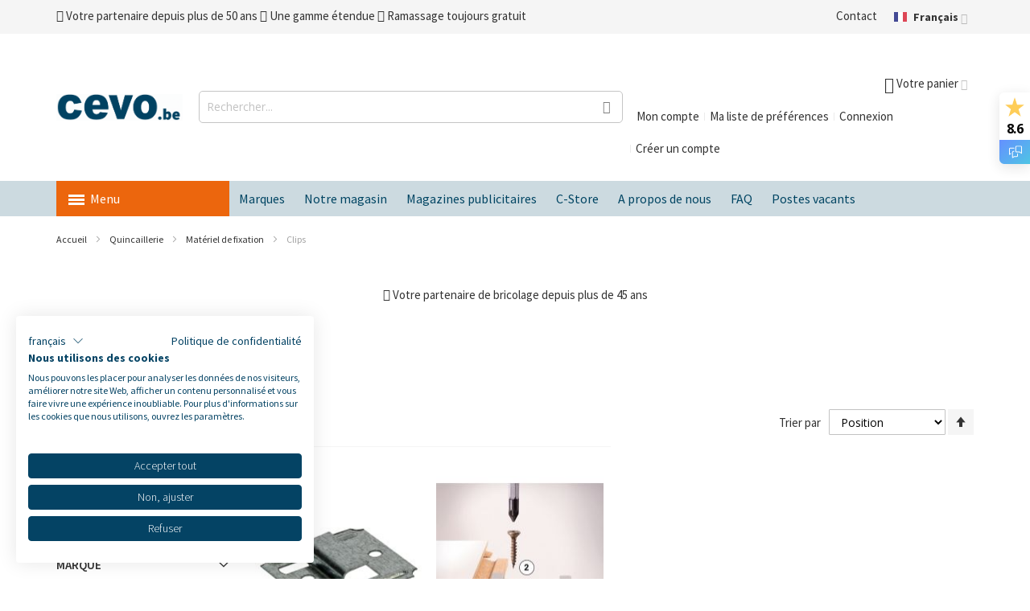

--- FILE ---
content_type: text/html; charset=UTF-8
request_url: https://cevo.be/fr/quincaillerie/materiel-de-fixation/clips
body_size: 41764
content:
<!doctype html>
<html lang="fr">
    <head >
        <script>
    var LOCALE = 'fr\u002DFR';
    var BASE_URL = 'https\u003A\u002F\u002Fcevo.be\u002Ffr\u002F';
    var require = {
        'baseUrl': 'https\u003A\u002F\u002Fcevo.be\u002Fstatic\u002Fversion1766133370\u002Ffrontend\u002FEwings\u002Fcevo\u002Ffr_FR'
    };</script>        <meta charset="utf-8"/>
<meta name="title" content="Acheter Clips en ligne ? | Cevo.be"/>
<meta name="description" content="Découvrez notre gamme de Clips maintenant ! ✓ Commander en toute sécurité chez Cevo Bouwmarkt ✓ Offre étendue ✓ Magasin spacieux"/>
<meta name="robots" content="INDEX,FOLLOW"/>
<meta name="viewport" content="width=device-width, initial-scale=1, maximum-scale=1.0"/>
<meta name="format-detection" content="telephone=no"/>
<title>Acheter Clips en ligne ? | Cevo.be</title>
<link  rel="stylesheet" type="text/css"  media="all" href="https://cevo.be/static/version1766133370/_cache/merged/213fd8b0a787eb359d3068930135dcfb.min.css" />
<link  rel="stylesheet" type="text/css"  rel="stylesheet" type="text/css" href="https://cevo.be/static/version1766133370/_cache/merged/f4ee073889d47e52bd6442519917a400.min.css" />
<link  rel="stylesheet" type="text/css"  media="screen and (min-width: 768px)" href="https://cevo.be/static/version1766133370/frontend/Ewings/cevo/fr_FR/css/styles-l.min.css" />

<script  type="text/javascript"  src="https://cevo.be/static/version1766133370/frontend/Ewings/cevo/fr_FR/requirejs/require.js"></script>
<script  type="text/javascript"  src="https://cevo.be/static/version1766133370/frontend/Ewings/cevo/fr_FR/mage/requirejs/mixins.js"></script>
<script  type="text/javascript"  src="https://cevo.be/static/version1766133370/frontend/Ewings/cevo/fr_FR/requirejs-config.js"></script>
<script  type="text/javascript"  src="https://cevo.be/static/version1766133370/frontend/Ewings/cevo/fr_FR/js/custom-menu.js"></script>
<link  rel="canonical" href="https://cevo.be/fr/quincaillerie/materiel-de-fixation/clips" />
<link  rel="alternate" hreflang="nl-BE" href="https://cevo.be/nl/ijzerwaren/bevestigingsmaterialen/clipsen" />
<link  rel="alternate" hreflang="fr-BE" href="https://cevo.be/fr/quincaillerie/materiel-de-fixation/clips" />
<link  rel="icon" type="image/x-icon" href="https://cevo.be/media/favicon/stores/2/cevo-favicon.png" />
<link  rel="shortcut icon" type="image/x-icon" href="https://cevo.be/media/favicon/stores/2/cevo-favicon.png" />
<link rel="stylesheet" type="text/css" href="/pub/media/styles/cevo-styles-new.css?v1719295016">        
<script  nonce="cXh5b2dmMGswa2w4Mm1wejdyM2g3enVheDFsZnE5c3g=">
    window.getWpGA4Cookie = function(name) {
        match = document.cookie.match(new RegExp(name + '=([^;]+)'));
        if (match) return decodeURIComponent(match[1].replace(/\+/g, ' ')) ;
    };

    window.ga4AllowServices = false;

    var isCookieRestrictionModeEnabled = 0,
        currentWebsiteId = 1,
        cookieRestrictionName = 'user_allowed_save_cookie';

    if (isCookieRestrictionModeEnabled) {
        allowedCookies = window.getWpGA4Cookie(cookieRestrictionName);

        if (allowedCookies !== undefined) {
            allowedWebsites = JSON.parse(allowedCookies);

            if (allowedWebsites[currentWebsiteId] === 1) {
                window.ga4AllowServices = true;
            }
        }
    } else {
        window.ga4AllowServices = true;
    }
</script>
        <!-- Google Tag Manager -->
<script nonce="cXh5b2dmMGswa2w4Mm1wejdyM2g3enVheDFsZnE5c3g="   > if (window.ga4AllowServices) {(function(w,d,s,l,i){w[l]=w[l]||[];w[l].push({'gtm.start':
new Date().getTime(),event:'gtm.js'});var f=d.getElementsByTagName(s)[0],
j=d.createElement(s),dl=l!='dataLayer'?'&l='+l:'';j.async=true;j.src=
'https://www.googletagmanager.com/gtm.js?id='+i+dl;f.parentNode.insertBefore(j,f);
})(window,document,'script','dataLayer','GTM-NF22LD9');} </script>
<!-- End Google Tag Manager -->
        <script  nonce="cXh5b2dmMGswa2w4Mm1wejdyM2g3enVheDFsZnE5c3g=">
        if (window.ga4AllowServices) {
            window.dataLayer = window.dataLayer || [];
                        var dl4Objects = [{"pageName":"Acheter Clips en ligne ? | Cevo.be","pageType":"category","ecommerce":{"items":[{"item_name":"CROCHETS A LAMBRIS + POINTES 250PCS","item_id":"14993","price":"13.70","item_brand":"Sam","item_category":"Quincaillerie","item_category2":"Mat\u00e9riel de fixation","item_category3":"Clips","item_list_name":"Quincaillerie\/Mat\u00e9riel de fixation\/Clips","item_list_id":"3077","index":1,"currency":"EUR","id":"57615"},{"item_name":"SHARPCLICK CLIPS 4\/6 100PCS","item_id":"101543","price":"20.35","item_brand":"Sharpclick","item_category":"Quincaillerie","item_category2":"Mat\u00e9riel de fixation","item_category3":"Clips","item_list_name":"Quincaillerie\/Mat\u00e9riel de fixation\/Clips","item_list_id":"3077","index":2,"currency":"EUR","id":"57818"}]},"event":"view_item_list"}];
            for (var i in dl4Objects) {
                window.dataLayer.push({ecommerce: null});
                window.dataLayer.push(dl4Objects[i]);
            }
                        var wpGA4Cookies = ['wp_ga4_user_id','wp_ga4_customerGroup'];
            wpGA4Cookies.map(function (cookieName) {
                var cookieValue = window.getWpGA4Cookie(cookieName);
                if (cookieValue) {
                    var dl4Object = {};
                    dl4Object[cookieName.replace('wp_ga4_', '')] = cookieValue;
                    window.dataLayer.push(dl4Object);
                }
            });
        }
    </script>
    <script type="text/x-magento-init">
        {
            "*": {
                "Magento_PageCache/js/form-key-provider": {
                    "isPaginationCacheEnabled":
                        0                }
            }
        }
    </script>
<script>
    window.ewingsGlobalVariables = {"showFreeItemCountInMinicart":false};
</script>

<script type="text&#x2F;javascript" src="" defer="defer">
</script>    <script>
        require.config({
            'map': {
                '*': {
                    'js-translation.json': 'https://cevo.be/media/phpro_translations/Ewings/cevo/fr_FR/1757582995translation.json',
                }
            }
        });
    </script>
<link rel="stylesheet" type="text/css" media="all" href="https://cevo.be/fr/asset/dynamic/assets/m/iult/f/cfg.css/" />
    <link href="//fonts.googleapis.com/css2?family=Source+Sans+Pro:wght@200;300;400;600;700&display=swap" rel="stylesheet" type="text/css" />

<meta property="og:type" content="product.group"/>
<meta property="og:title" content="Acheter&#x20;Clips&#x20;en&#x20;ligne&#x20;&#x3F;"/>
<meta property="og:description" content="D&#xE9;couvrez&#x20;notre&#x20;gamme&#x20;de&#x20;Clips&#x20;maintenant&#x20;&#x21;&#x20;&#x2713;&#x20;Commander&#x20;en&#x20;toute&#x20;s&#xE9;curit&#xE9;&#x20;chez&#x20;Cevo&#x20;Bouwmarkt&#x20;&#x2713;&#x20;Offre&#x20;&#xE9;tendue&#x20;&#x2713;&#x20;Magasin&#x20;spacieux"/>
<meta property="og:url" content="https://cevo.be/fr/quincaillerie/materiel-de-fixation/clips"/>
<meta property="og:site_name" content="Cevo Bouwmarkt"/>
<meta property="og:image" content="https://cevo.be/media/og_image/default/cevo-logo.png"/>
<meta property="og:image:width" content="350"/>
<meta property="og:image:height" content="79"/>
<script type="application/ld+json">{"@context":"http:\/\/schema.org","@type":"WebSite","url":"https:\/\/cevo.be\/","name":"Cevo Bouwmarkt","about":"Cevo Market is de grootste onafhankelijke bouwmarkt in Belgi\u00eb. Met onze bouwmarkt zijn we de ideale partner voor klussers, bouwers en verbouwers."}</script><script type="application/ld+json">{"@context":"http:\/\/schema.org","@type":"LocalBusiness","@id":"https:\/\/cevo.be\/","name":"Cevo Bouwmarkt NV","description":"Cevo Market is de grootste onafhankelijke bouwmarkt in Belgi\u00eb. Met onze bouwmarkt zijn we de ideale partner voor klussers, bouwers en verbouwers.","telephone":"+32 14 53 95 03","address":{"@type":"PostalAddress","addressCountry":"","addressLocality":"Westerlo","addressRegion":"","streetAddress":"Meulemanslaan 28 - 30","postalCode":"2260"},"sameAs":[["https:\/\/www.facebook.com\/CEVOMARKET","https:\/\/www.instagram.com\/cevo.be\/"]],"image":"https:\/\/cevo.be\/media\/seller_image\/default\/cevo-logo.png","url":"https:\/\/cevo.be\/"}</script><script type="application/ld+json">{"@context":"http:\/\/schema.org","@type":"BreadcrumbList","itemListElement":[{"@type":"ListItem","item":{"@id":"https:\/\/cevo.be\/fr\/quincaillerie","name":"Quincaillerie"},"position":1},{"@type":"ListItem","item":{"@id":"https:\/\/cevo.be\/fr\/quincaillerie\/materiel-de-fixation","name":"Mat\u00e9riel de fixation"},"position":2},{"@type":"ListItem","item":{"@id":"https:\/\/cevo.be\/fr\/quincaillerie\/materiel-de-fixation\/clips","name":"Clips"},"position":3}]}</script>    
<script type="application/ld+json">{"@context":"http:\/\/schema.org\/","@type":"WebPage","url":"https:\/\/cevo.be\/fr\/quincaillerie\/materiel-de-fixation\/clips","mainEntity":{"@context":"http:\/\/schema.org","@type":"OfferCatalog","name":"Clips","url":"https:\/\/cevo.be\/fr\/quincaillerie\/materiel-de-fixation\/clips","numberOfItems":2,"itemListElement":[{"@type":"Product","name":"CROCHETS A LAMBRIS + POINTES 250PCS","description":"Crochets \u00e0 lambris pratiques pour fixez les rev\u00eatements de mur et de sol en PVC. Ils conviennent pour des lambris avec une \u00e9paisseur de 2.5mm.  250 pi\u00e8ces, clous inclus","image":"https:\/\/cevo.be\/media\/catalog\/product\/cache\/3520e5bd0f38a3cdedf23948c04dbb6d\/1\/4\/14993.jpg","offers":{"@type":"http:\/\/schema.org\/Offer","price":13.7,"url":"https:\/\/cevo.be\/fr\/crochets-a-lambris-pointes-250pcs-14993","priceCurrency":"EUR","availability":"http:\/\/schema.org\/InStock","shippingDetails":{"deliveryTime":{"businessDays":{"@type":"OpeningHoursSpecification","dayOfWeek":[""]},"@type":"ShippingDeliveryTime"},"@type":"OfferShippingDetails"}},"productID":"14993","brand":"Sam","gtin13":"3760023852433","sku":"14993","category":"Clips"},{"@type":"Product","name":"SHARPCLICK CLIPS 4\/6 100PCS","description":"Clips pour monter des panneaux Panidur\/SharpClick. 1 bo\u00eete = +\/- 10m\u00b2","image":"https:\/\/cevo.be\/media\/catalog\/product\/cache\/3520e5bd0f38a3cdedf23948c04dbb6d\/1\/0\/101543.jpg","offers":{"@type":"http:\/\/schema.org\/Offer","price":20.35,"url":"https:\/\/cevo.be\/fr\/sharpclick-clips-4-6-100pcs-101543","priceCurrency":"EUR","availability":"http:\/\/schema.org\/InStock","shippingDetails":{"deliveryTime":{"businessDays":{"@type":"OpeningHoursSpecification","dayOfWeek":[""]},"@type":"ShippingDeliveryTime"},"@type":"OfferShippingDetails"}},"productID":"101543","brand":"Sharpclick","gtin13":"5425020962377","sku":"101543","category":"Clips"}]},"speakable":{"@type":"SpeakableSpecification","cssSelector":[".category-description"],"xpath":["\/html\/head\/title"]}}</script></head>
    <body data-container="body"
          data-mage-init='{"loaderAjax": {}, "loader": { "icon": "https://cevo.be/static/version1766133370/frontend/Ewings/cevo/fr_FR/images/loader-2.gif"}}'
        class="base fr page-with-filter page-products categorypath-quincaillerie-materiel-de-fixation-clips category-clips catalog-category-view page-layout-2columns-left" id="html-body">
        <!-- Google Tag Manager (noscript) -->
<noscript><iframe src="https://www.googletagmanager.com/ns.html?id=GTM-NF22LD9"
height="0" width="0" style="display:none;visibility:hidden"></iframe></noscript>
<!-- End Google Tag Manager (noscript) -->
<script type="text/x-magento-init">
    {
        "*": {
            "Magento_PageBuilder/js/widget-initializer": {
                "config": {"[data-content-type=\"slider\"][data-appearance=\"default\"]":{"Magento_PageBuilder\/js\/content-type\/slider\/appearance\/default\/widget":false},"[data-content-type=\"map\"]":{"Magento_PageBuilder\/js\/content-type\/map\/appearance\/default\/widget":false},"[data-content-type=\"row\"]":{"Magento_PageBuilder\/js\/content-type\/row\/appearance\/default\/widget":false},"[data-content-type=\"tabs\"]":{"Magento_PageBuilder\/js\/content-type\/tabs\/appearance\/default\/widget":false},"[data-content-type=\"slide\"]":{"Magento_PageBuilder\/js\/content-type\/slide\/appearance\/default\/widget":{"buttonSelector":".pagebuilder-slide-button","showOverlay":"hover","dataRole":"slide"}},"[data-content-type=\"banner\"]":{"Magento_PageBuilder\/js\/content-type\/banner\/appearance\/default\/widget":{"buttonSelector":".pagebuilder-banner-button","showOverlay":"hover","dataRole":"banner"}},"[data-content-type=\"buttons\"]":{"Magento_PageBuilder\/js\/content-type\/buttons\/appearance\/inline\/widget":false},"[data-content-type=\"products\"][data-appearance=\"carousel\"]":{"Magento_PageBuilder\/js\/content-type\/products\/appearance\/carousel\/widget":false}},
                "breakpoints": {"desktop":{"label":"Desktop","stage":true,"default":true,"class":"desktop-switcher","icon":"Magento_PageBuilder::css\/images\/switcher\/switcher-desktop.svg","conditions":{"min-width":"1024px"},"options":{"products":{"default":{"slidesToShow":"5"}}}},"tablet":{"conditions":{"max-width":"1024px","min-width":"768px"},"options":{"products":{"default":{"slidesToShow":"4"},"continuous":{"slidesToShow":"3"}}}},"mobile":{"label":"Mobile","stage":true,"class":"mobile-switcher","icon":"Magento_PageBuilder::css\/images\/switcher\/switcher-mobile.svg","media":"only screen and (max-width: 768px)","conditions":{"max-width":"768px","min-width":"640px"},"options":{"products":{"default":{"slidesToShow":"3"}}}},"mobile-small":{"conditions":{"max-width":"640px"},"options":{"products":{"default":{"slidesToShow":"2"},"continuous":{"slidesToShow":"1"}}}}}            }
        }
    }
</script>

<div class="cookie-status-message" id="cookie-status">
    La boutique ne fonctionnera pas correctement dans le cas où les cookies sont désactivés.</div>
<script type="text&#x2F;javascript">document.querySelector("#cookie-status").style.display = "none";</script>
<script type="text/x-magento-init">
    {
        "*": {
            "cookieStatus": {}
        }
    }
</script>

<script type="text/x-magento-init">
    {
        "*": {
            "mage/cookies": {
                "expires": null,
                "path": "\u002F",
                "domain": ".cevo.be",
                "secure": true,
                "lifetime": "3600"
            }
        }
    }
</script>
    <noscript>
        <div class="message global noscript">
            <div class="content">
                <p>
                    <strong>Javascript est désactivé dans votre navigateur.</strong>
                    <span>
                        Pour une meilleure expérience sur notre site, assurez-vous d’activer JavaScript dans votre navigateur.                    </span>
                </p>
            </div>
        </div>
    </noscript>

<script>
    window.cookiesConfig = window.cookiesConfig || {};
    window.cookiesConfig.secure = true;
</script><script>    require.config({
        map: {
            '*': {
                wysiwygAdapter: 'mage/adminhtml/wysiwyg/tiny_mce/tinymceAdapter'
            }
        }
    });</script><script>    require.config({
        paths: {
            googleMaps: 'https\u003A\u002F\u002Fmaps.googleapis.com\u002Fmaps\u002Fapi\u002Fjs\u003Fv\u003D3\u0026key\u003DAIzaSyBRIOFESUI\u002DP_PWpaHujXHiTl4dPuHAiUE'
        },
        config: {
            'Magento_PageBuilder/js/utils/map': {
                style: '',
            },
            'Magento_PageBuilder/js/content-type/map/preview': {
                apiKey: 'AIzaSyBRIOFESUI\u002DP_PWpaHujXHiTl4dPuHAiUE',
                apiKeyErrorMessage: 'You\u0020must\u0020provide\u0020a\u0020valid\u0020\u003Ca\u0020href\u003D\u0027https\u003A\u002F\u002Fcevo.be\u002Ffr\u002Fadminhtml\u002Fsystem_config\u002Fedit\u002Fsection\u002Fcms\u002F\u0023cms_pagebuilder\u0027\u0020target\u003D\u0027_blank\u0027\u003EGoogle\u0020Maps\u0020API\u0020key\u003C\u002Fa\u003E\u0020to\u0020use\u0020a\u0020map.'
            },
            'Magento_PageBuilder/js/form/element/map': {
                apiKey: 'AIzaSyBRIOFESUI\u002DP_PWpaHujXHiTl4dPuHAiUE',
                apiKeyErrorMessage: 'You\u0020must\u0020provide\u0020a\u0020valid\u0020\u003Ca\u0020href\u003D\u0027https\u003A\u002F\u002Fcevo.be\u002Ffr\u002Fadminhtml\u002Fsystem_config\u002Fedit\u002Fsection\u002Fcms\u002F\u0023cms_pagebuilder\u0027\u0020target\u003D\u0027_blank\u0027\u003EGoogle\u0020Maps\u0020API\u0020key\u003C\u002Fa\u003E\u0020to\u0020use\u0020a\u0020map.'
            },
        }
    });</script><script>
    require.config({
        shim: {
            'Magento_PageBuilder/js/utils/map': {
                deps: ['googleMaps']
            }
        }
    });</script>
    <script>
        require([
            'Amasty_InvisibleCaptcha/js/model/am-recaptcha',
    ], function (amRecaptchaModel) {
            amRecaptchaModel.setConfig({
                "formsToProtect": "form\u005Baction\u002A\u003D\u0022customer\u002Faccount\u002Fcreatepost\u0022\u005D,form\u005Baction\u002A\u003D\u0022customer\u002Faccount\u002FloginPost\u0022\u005D,form\u005Baction\u002A\u003D\u0022newsletter\u002Fsubscriber\u002Fnew\u0022\u005D,form\u005Baction\u002A\u003D\u0022contact\u002Findex\u002Fpost\u0022\u005D,form\u005Baction\u002A\u003D\u0022customer\u002Faccount\u002Fforgotpasswordpost\u0022\u005D,form\u005Baction\u002A\u003D\u0022review\u002Fproduct\u002Fpost\u0022\u005D,form\u005Baction\u002A\u003D\u0022customer\u002Faccount\u002Fresetpasswordpost\u0022\u005D,form\u005Baction\u002A\u003D\u0022checkout_payment_captcha\u0022\u005D,form\u005Baction\u002A\u003D\u0022amasty_customform\u002Fform\u002Fsubmit\u0022\u005D",
                "isEnabledOnPayments": "1",
                "checkoutRecaptchaValidateUrl": "https://cevo.be/fr/amcapthca/checkout/validate/",
                "invisibleCaptchaCustomForm": "1",
                "recaptchaConfig": {
                    "lang": "",
                    "theme": "light",
                    "badge": "bottomright",
                    "sitekey": "6Lfbno4jAAAAAI-mGppSw9GMUfebKUSwYGIsApGm",
                    "size": "invisible",
                    "isInvisible": true                },
                "reCaptchaErrorMessage": "Prove you are not a robot"
            })
    });
    </script>
    <script>
        // Fix to prevent 'no reCaptcha Token' error while slow site loading.
        // Submit button should catch am-captcha.js initialization8 first
        (function () {
            if (document.readyState === 'loading') {
                document.addEventListener('DOMContentLoaded', onReadyStateListener);
            } else {
                onReadyState();
            }

            function onReadyStateListener() {
                onReadyState();
            }

            function onReadyState (formsOnPage) {
                if (typeof formsOnPage === 'undefined') {
                    let formsToProtect = "form\u005Baction\u002A\u003D\u0022customer\u002Faccount\u002Fcreatepost\u0022\u005D,form\u005Baction\u002A\u003D\u0022customer\u002Faccount\u002FloginPost\u0022\u005D,form\u005Baction\u002A\u003D\u0022newsletter\u002Fsubscriber\u002Fnew\u0022\u005D,form\u005Baction\u002A\u003D\u0022contact\u002Findex\u002Fpost\u0022\u005D,form\u005Baction\u002A\u003D\u0022customer\u002Faccount\u002Fforgotpasswordpost\u0022\u005D,form\u005Baction\u002A\u003D\u0022review\u002Fproduct\u002Fpost\u0022\u005D,form\u005Baction\u002A\u003D\u0022customer\u002Faccount\u002Fresetpasswordpost\u0022\u005D,form\u005Baction\u002A\u003D\u0022checkout_payment_captcha\u0022\u005D,form\u005Baction\u002A\u003D\u0022amasty_customform\u002Fform\u002Fsubmit\u0022\u005D";
                    let forms = formsToProtect.split(',');

                    formsOnPage = [];
                    forms.forEach(form => {
                        let existingForm = form ? document.querySelectorAll(form) : [];

                        if (existingForm.length) {
                            formsOnPage.push(existingForm);
                        }
                    })
                }

                formsOnPage.forEach(form => {
                    let submit = form[0].querySelector('[type="submit"]');
                    if (submit) {
                        let isAlreadyDisabled = submit.getAttribute('disabled');

                        if (!isAlreadyDisabled) {
                            submit.setAttribute('disabled', true);
                            submit.setAttribute('am-captcha-protect', true);
                        }
                    }
                })
            }

                            window.addEventListener('amform-elements-rendered', function (event) {
                    onReadyState([event.detail.form]);
                });
                window.addEventListener('am-recaptcha-submit-event', function (event) {
                    onReadyState([event.detail.form]);
                });
                    })();
    </script>
    <script>
        require([
                'jquery',
                'Mirasvit_SearchAutocomplete/js/autocomplete',
                'Mirasvit_SearchAutocomplete/js/typeahead',
            ], function ($, autocomplete, typeahead) {
                var selector = 'input#search, input#mobile_search, .minisearch input[type="text"]';

                $(document).ready(function () {
                    $('#search_mini_form').prop("minSearchLength", 10000);

                    const $input = $(selector);

                    $input.each(function (index, searchInput) {
                                                new autocomplete($(searchInput)).init({"query":"","priceFormat":{"pattern":"%s\u00a0\u20ac","precision":2,"requiredPrecision":2,"decimalSymbol":",","groupSymbol":"\u202f","groupLength":3,"integerRequired":false},"minSearchLength":3,"url":"https:\/\/cevo.be\/fr\/searchautocomplete\/ajax\/suggest\/","storeId":"2","delay":300,"isAjaxCartButton":false,"isShowCartButton":false,"isShowImage":true,"isShowPrice":true,"isShowSku":true,"isShowRating":true,"isShowDescription":true,"isShowStockStatus":false,"layout":"1column","popularTitle":"Popular Suggestions","popularSearches":["Knauf","Karcher","Jardin","Gardena","Bosch"],"isTypeaheadEnabled":false,"typeaheadUrl":"https:\/\/cevo.be\/fr\/searchautocomplete\/ajax\/typeahead\/","minSuggestLength":2,"currency":"EUR","limit":16});
                    });
                });
            }
        );
    </script>

    <script id="searchAutocompletePlaceholder" type="text/x-custom-template">
    <div class="mst-searchautocomplete__autocomplete">
        <div class="mst-searchautocomplete__spinner">
            <div class="spinner-item spinner-item-1"></div>
            <div class="spinner-item spinner-item-2"></div>
            <div class="spinner-item spinner-item-3"></div>
            <div class="spinner-item spinner-item-4"></div>
        </div>

        <div class="mst-searchautocomplete__close">&times;</div>
    </div>
</script>

<script id="searchAutocompleteWrapper" type="text/x-custom-template">
    <div class="mst-searchautocomplete__wrapper">
        <div class="mst-searchautocomplete__results" data-bind="{
            visible: result().noResults == false,
            css: {
                __all: result().urlAll && result().totalItems > 0
            }
        }">
            <div data-bind="foreach: { data: result().indexes, as: 'index' }">
                <div data-bind="visible: index.totalItems, attr: {class: 'mst-searchautocomplete__index ' + index.identifier}">
                    <div class="mst-searchautocomplete__index-title">
                        <span data-bind="text: index.title"></span>
                        <span data-bind="visible: index.isShowTotals">
                            (<span data-bind="text: index.totalItems"></span>)
                        </span>
                    </div>

                    <ul data-bind="foreach: { data: index.items, as: 'item' }">
                        <li data-bind="
                            template: { name: index.identifier, data: item },
                            attr: {class: 'mst-searchautocomplete__item ' + index.identifier},
                            event: { mouseover: $parents[1].onMouseOver, mouseout: $parents[1].onMouseOut, mousedown: $parents[1].onClick },
                            css: {_active: $data.isActive}">
                        </li>
                    </ul>
                </div>
            </div>

            <div class="mst-searchautocomplete__show-all" data-bind="visible: result().urlAll && result().totalItems > 0">
                <a data-bind="attr: { href: result().urlAll }">
                    <span data-bind="text: result().textAll"></span>
                </a>
            </div>
        </div>

        <div class="mst-searchautocomplete__empty-result" data-bind="visible: result().noResults == true && !loading()">
            <span data-bind="text: result().textEmpty"></span>
        </div>
    </div>
</script>

<script id="popular" type="text/x-custom-template">
    <a class="title" data-bind="text: query"></a>
</script>

<script id="magento_search_query" type="text/x-custom-template">
    <a class="title" data-bind="text: query_text, attr: {href: url}, highlight"></a> <span class="num_results" data-bind="text: num_results"></span>
</script>

<script id="magento_catalog_product" type="text/x-custom-template">
    <!-- ko if: (imageUrl && $parents[2].config.isShowImage) -->
    <a rel="noreferrer" data-bind="attr: {href: url}">
        <div class="mst-product-image-wrapper"><img data-bind="attr: {src: imageUrl}"/></div>
    </a>
    <!-- /ko -->

    <div class="meta">
        <div class="title">
            <a rel="noreferrer" data-bind="html: name, attr: {href: url}, highlight"></a>

            <!-- ko if: (sku && $parents[2].config.isShowSku) -->
            <span class="sku" data-bind="text: sku, highlight"></span>
            <!-- /ko -->
        </div>

        <!-- ko if: (description && $parents[2].config.isShowDescription) -->
        <div class="description" data-bind="text: description, highlight"></div>
        <!-- /ko -->

        <!-- ko if: (rating && $parents[2].config.isShowRating) -->
        <div>
            <div class="rating-summary">
                <div class="rating-result">
                    <span data-bind="style: { width: rating + '%' }"></span>
                </div>
            </div>
        </div>
        <!-- /ko -->

        <!-- ko if: (stockStatus && $parents[2].config.isShowStockStatus) -->
        <span class="stock_status" data-bind="text: stockStatus, processStockStatus"></span>
        <!-- /ko -->

        <!-- ko if: (addToCartUrl && $parents[2].config.isShowCartButton) -->
        <div class="to-cart">
            <a class="action primary mst__add_to_cart" data-bind="attr: { _href: addToCartUrl }">
                <span>Ajouter au panier</span>
            </a>
        </div>
        <!-- /ko -->
    </div>

    <!-- ko if: (price && $parents[2].config.isShowPrice) -->
    <div class="store">
        <div data-bind="html: price" class="price"></div>
    </div>
    <!-- /ko -->
</script>

<script id="magento_catalog_categoryproduct" type="text/x-custom-template">
    <a class="title" data-bind="text: name, attr: {href: url}, highlight"></a>
</script>

<script id="magento_catalog_category" type="text/x-custom-template">
    <a class="title" data-bind="html: name, attr: {href: url}, highlight"></a>
</script>

<script id="magento_cms_page" type="text/x-custom-template">
    <a class="title" data-bind="text: name, attr: {href: url}, highlight"></a>
</script>

<script id="magento_catalog_attribute" type="text/x-custom-template">
    <a class="title" data-bind="text: name, attr: {href: url}, highlight"></a>
</script>

<script id="magento_catalog_attribute_2" type="text/x-custom-template">
    <a class="title" data-bind="text: name, attr: {href: url}, highlight"></a>
</script>

<script id="magento_catalog_attribute_3" type="text/x-custom-template">
    <a class="title" data-bind="text: name, attr: {href: url}, highlight"></a>
</script>

<script id="magento_catalog_attribute_4" type="text/x-custom-template">
    <a class="title" data-bind="text: name, attr: {href: url}, highlight"></a>
</script>

<script id="magento_catalog_attribute_5" type="text/x-custom-template">
    <a class="title" data-bind="text: name, attr: {href: url}, highlight"></a>
</script>

<script id="mirasvit_kb_article" type="text/x-custom-template">
    <a class="title" data-bind="text: name, attr: {href: url}, highlight"></a>
</script>

<script id="external_wordpress_post" type="text/x-custom-template">
    <a class="title" data-bind="text: name, attr: {href: url}, highlight"></a>
</script>

<script id="amasty_blog_post" type="text/x-custom-template">
    <a class="title" data-bind="text: name, attr: {href: url}, highlight"></a>
</script>

<script id="amasty_faq_question" type="text/x-custom-template">
    <a class="title" data-bind="text: name, attr: {href: url}, highlight"></a>
</script>

<script id="magefan_blog_post" type="text/x-custom-template">
    <a class="title" data-bind="text: name, attr: {href: url}, highlight"></a>
</script>

<script id="mageplaza_blog_post" type="text/x-custom-template">
    <a class="title" data-bind="text: name, attr: {href: url}, highlight"></a>
</script>

<script id="aheadworks_blog_post" type="text/x-custom-template">
    <a class="title" data-bind="text: name, attr: {href: url}, highlight"></a>
</script>

<script id="mirasvit_blog_post" type="text/x-custom-template">
    <a class="title" data-bind="text: name, attr: {href: url}, highlight"></a>
</script>

<script id="mirasvit_gry_registry" type="text/x-custom-template">
    <a class="title" data-bind="text: title, attr: {href: url}, highlight"></a>
    <p data-bind="text: name, highlight"></p>
</script>

<script id="ves_blog_post" type="text/x-custom-template">
    <a class="title" data-bind="text: name, attr: {href: url}, highlight"></a>
</script>

<script id="fishpig_glossary_word" type="text/x-custom-template">
    <a class="title" data-bind="text: name, attr: {href: url}, highlight"></a>
</script>

<script id="blackbird_contentmanager_content" type="text/x-custom-template">
    <a class="title" data-bind="text: name, attr: {href: url}, highlight"></a>
</script>

<script id="mirasvit_brand_page" type="text/x-custom-template">
    <a class="title" data-bind="text: name, attr: {href: url}, highlight"></a>
</script>

<div class="page-wrapper"><div id="header-container" class="header-container header-mobile page-header"  >
<div id="top" class="header-container2">
<div class="header-container3">

        <!-- Part of the header displayed only in mobile mode -->
    <div class="header-m-container">

        <div class="header-m-top-container">
            <div class="header-m-top header container clearer">
                <div class="inner-container">

                    <div class="widget block block-static-block">
    <div class="top-menu item item-left">
<div class="dropdown-block filled-heading show-border dropdown-block-trigger">
    <div class="dropdown-heading">
        <span class="inner-heading" title="Links">
            <span class="label">Liens utiles</span>
            <span class="caret"></span>
        </span>
    </div>
    <ul class="dropdown-content">

<li class="nav-item level0 level-top"><a href="/fr/marques">Marques</a></li>
<li class="nav-item level0 level-top"><a href="/fr/magasin">Notre magasin</a></li>
<li class="nav-item level0 level-top"><a href="/fr/folder">Notre folder</a></li>
<li class="nav-item level0 level-top"><a href="/fr/service-clientele">Service clientèle</a></li>
<li class="nav-item level0 level-top"><a href="#footer-title">Contact</a></li>

                        </ul>
</div>
</div></div>

                                                                                                <div id="lang-switcher-wrapper-mobile" class="item item-right"><div class="dropdown-block filled-heading show-border dropdown-block-trigger lang-switcher lang-switcher-mobile" id="switcher-language-mobile">
    <div class="dropdown-heading">
        <span class="inner-heading view-fr" title="Langue">
            <span class="label dropdown-icon" style="background-image:url('https://cevo.be/static/version1766133370/frontend/Ewings/cevo/fr_FR/images/flags/fr.png');">&nbsp;</span>
            <span class="label">Français</span>
            <span class="caret"></span>
        </span>
    </div>
    <ul class="dropdown-content">
                                    <li class="view-nl switcher-option">
                    <a href="#" data-post='{"action":"https:\/\/cevo.be\/fr\/stores\/store\/redirect\/","data":{"___store":"nl","___from_store":"fr","uenc":"aHR0cHM6Ly9jZXZvLmJlL25sL3F1aW5jYWlsbGVyaWUvbWF0ZXJpZWwtZGUtZml4YXRpb24vY2xpcHM,"}}'><span class="label dropdown-icon" style="background-image:url('https://cevo.be/static/version1766133370/frontend/Ewings/cevo/fr_FR/images/flags/nl.png');">&nbsp;</span>Nederlands</a>
                </li>
                                            </ul>
</div>
</div>
                                            
                </div> <!-- end: inner-container -->
            </div> <!-- end: header-m-top -->
        </div> <!-- end: header-m-top-container -->

        <div class="header-m-primary-container">
            <div class="header-m-primary header container">
                <div class="inner-container">

                    
                    <!-- Mobile logo -->
                    <div class="logo-wrapper--mobile">
                        <a class="logo" href="https://cevo.be/fr/" title="Cevo Bouwmarkt Logo">
    <strong>Cevo Bouwmarkt Logo</strong>
    <img src="https://cevo.be/media/logo/stores/2/cevo.be.gif"
         alt="Cevo Bouwmarkt Logo"
    />
</a>
                    </div>
                    <div class="clearer after-mobile-logo"></div>

                    <!-- Skip links -->
                    <div id="skip-links" class="skip-links-wrapper skip-links--4">

                                                    <div data-skiptarget="#header-nav" class="skip-link skip-nav">
                                <span class="icon ic ic-menu"></span>
                                <span class="label">Menu</span>
                            </div>
                        
                                                    <div data-skiptarget="#header-search" class="skip-link skip-search">
                                <span class="icon ic ic-search"></span>
                                <span class="label">Recherche</span>
                            </div>
                        
                                                    <div data-skiptarget="#header-account" class="skip-link skip-account">
                                <span class="icon ic ic-user"></span>
                                <span class="label">Mon compte</span>
                            </div>
                        
                        
                        
                                                                            <div id="mini-cart-marker-mobile"></div>
                            <div data-block="minicart" class="minicart-wrapper mini-cart dropdown-block filled-heading show-border" id="minicart">
        <div data-skiptarget="#header-cart" class="mini-cart-heading dropdown-heading skip-link skip-cart action showcart counter-over-" data-bind="scope: 'minicart_content'">
        <span class="inner-heading">
            <span class="icon ic ic-cart" style="font-size: 20px;"></span>
            <span class="counter qty empty ic ic-char ib ib-size-s ib-square"
                  data-bind="css: { empty: !!getCartParam('summary_count') == false }, blockLoader: isLoading">
                <span class="counter-number"><!-- ko text: getCartParam('summary_count') --><!-- /ko --></span>
                <span class="counter-label">
                <!-- ko if: getCartParam('summary_count') -->
                    <!-- ko text: getCartParam('summary_count') --><!-- /ko -->
                    <!-- ko i18n: 'items' --><!-- /ko -->
                <!-- /ko -->
                </span>
            </span>
            <span class="label">Votre panier</span>
            <span class="caret"></span>
        </span>
    </div>
            <div id="header-cart" class="mini-cart-content dropdown-content skip-content skip-content--style block-cart block block-minicart empty"
            data-role="dropdownDialog"
            data-mage-init='{"dropdownDialog":{
                "triggerEvent": "click mouseenter",
                "appendTo": "[data-block=minicart]",
                "triggerTarget": ".showcart",
                "timeout": "200",
                "closeOnMouseLeave": true,
                "closeOnEscape": true,
                "parentClass": "active open",
                "buttons": []}}'>
            <div id="minicart-content-wrapper" data-bind="scope: 'minicart_content'">
                <!-- ko template: getTemplate() --><!-- /ko -->
            </div>
            <div class="widget block block-static-block">
    <style>#html-body [data-pb-style=QB9X9BJ]{justify-content:flex-start;display:flex;flex-direction:column;background-position:left top;background-size:cover;background-repeat:no-repeat;background-attachment:scroll}#html-body [data-pb-style=XBSRD2X]{width:100%;border-width:1px;border-color:#cecece;display:inline-block}</style><div data-content-type="row" data-appearance="full-bleed" data-enable-parallax="0" data-parallax-speed="0.5" data-background-images="{}" data-background-type="image" data-video-loop="true" data-video-play-only-visible="true" data-video-lazy-load="true" data-video-fallback-src="" data-element="main" data-pb-style="QB9X9BJ"><div data-content-type="divider" data-appearance="default" data-element="main"><hr data-element="line" data-pb-style="XBSRD2X"></div><div data-content-type="html" data-appearance="default" data-element="main" data-decoded="true"><script type="text/javascript" id="__fbcw__173d8e26-b251-4f58-afa0-b08e73cc618a"> "use strict";!function(){ window.FeedbackCompanyWidgets=window.FeedbackCompanyWidgets||{queue:[],loaders:[ ]};var options={uuid:"173d8e26-b251-4f58-afa0-b08e73cc618a",version:"1.2.1",prefix:""};if( void 0===window.FeedbackCompanyWidget){if( window.FeedbackCompanyWidgets.queue.push(options),!document.getElementById( "__fbcw_FeedbackCompanyWidget")){var scriptTag=document.createElement("script") ;scriptTag.onload=function(){if(window.FeedbackCompanyWidget)for( ;0<window.FeedbackCompanyWidgets.queue.length; )options=window.FeedbackCompanyWidgets.queue.pop(), window.FeedbackCompanyWidgets.loaders.push( new window.FeedbackCompanyWidgetLoader(options))}, scriptTag.id="__fbcw_FeedbackCompanyWidget", scriptTag.src="https://www.feedbackcompany.com/includes/widgets/feedback-company-widget.min.js" ,document.body.appendChild(scriptTag)} }else window.FeedbackCompanyWidgets.loaders.push( new window.FeedbackCompanyWidgetLoader(options))}(); </script></div></div></div>
        </div>
        <script>
        window.checkout = {"shoppingCartUrl":"https:\/\/cevo.be\/fr\/checkout\/cart\/","checkoutUrl":"https:\/\/cevo.be\/fr\/commander\/","updateItemQtyUrl":"https:\/\/cevo.be\/fr\/checkout\/sidebar\/updateItemQty\/","removeItemUrl":"https:\/\/cevo.be\/fr\/checkout\/sidebar\/removeItem\/","imageTemplate":"Magento_Catalog\/product\/image_with_borders","baseUrl":"https:\/\/cevo.be\/fr\/","minicartMaxItemsVisible":5,"websiteId":"1","maxItemsToDisplay":10,"storeId":"2","storeGroupId":"1","customerLoginUrl":"https:\/\/cevo.be\/fr\/customer\/account\/login\/","isRedirectRequired":false,"autocomplete":"off","captcha":{"user_login":{"isCaseSensitive":false,"imageHeight":50,"imageSrc":"","refreshUrl":"https:\/\/cevo.be\/fr\/captcha\/refresh\/","isRequired":false,"timestamp":1768764876}}};
    </script>
    <script type="text/x-magento-init">
    {
        "[data-block='minicart']": {
            "Magento_Ui/js/core/app": {"components":{"minicart_content":{"children":{"subtotal.container":{"children":{"subtotal":{"children":{"subtotal.totals":{"config":{"display_cart_subtotal_incl_tax":1,"display_cart_subtotal_excl_tax":0,"template":"Magento_Tax\/checkout\/minicart\/subtotal\/totals"},"children":{"subtotal.totals.msrp":{"component":"Magento_Msrp\/js\/view\/checkout\/minicart\/subtotal\/totals","config":{"displayArea":"minicart-subtotal-hidden","template":"Magento_Msrp\/checkout\/minicart\/subtotal\/totals"}}},"component":"Magento_Tax\/js\/view\/checkout\/minicart\/subtotal\/totals"}},"component":"uiComponent","config":{"template":"Magento_Checkout\/minicart\/subtotal"}}},"component":"uiComponent","config":{"displayArea":"subtotalContainer"}},"item.renderer":{"component":"Magento_Checkout\/js\/view\/cart-item-renderer","config":{"displayArea":"defaultRenderer","template":"Magento_Checkout\/minicart\/item\/default"},"children":{"item.image":{"component":"Magento_Catalog\/js\/view\/image","config":{"template":"Magento_Catalog\/product\/image","displayArea":"itemImage"}},"checkout.cart.item.price.sidebar":{"component":"uiComponent","config":{"template":"Ewings_Catalog\/minicart\/item\/price","displayArea":"priceSidebar"}}}},"extra_info":{"component":"uiComponent","config":{"displayArea":"extraInfo"}},"promotion":{"component":"uiComponent","config":{"displayArea":"promotion"}}},"config":{"itemRenderer":{"default":"defaultRenderer","simple":"defaultRenderer","virtual":"defaultRenderer"},"template":"Magento_Checkout\/minicart\/content"},"component":"Magento_Checkout\/js\/view\/minicart"}},"types":[]}        },
        "*": {
            "Magento_Ui/js/block-loader": "https://cevo.be/static/version1766133370/frontend/Ewings/cevo/fr_FR/images/loader-1.gif"
        }
    }
    </script>
    <script type="text/javascript">
        //<![CDATA[
        requirejs(['jquery'], function(jQuery) {
            jQuery(function($) {
                // If header is in mobile mode, remove "display: block". See #10.
                $(document).on('dropdowndialogcreate', function(event) {
                    if ($('#header-container').hasClass('header-mobile'))
                    {
                        $('#header-cart').css('display', '');
                    }
                });
                $(document).on('dropdowndialogbeforeclose', function(event) {
                    $('#header-cart').data('mage-dropdownDialog').opener = $(document.body); // See #5
                });
            });
        }); //end: requirejs
        //]]>
    </script>
</div>
                        
                                                    <div id="header-nav" class="skip-content skip-content--style">
                                <div id="nav-marker-mobile"></div>
                            </div>

                                                    <div id="search-marker-mobile"></div>
                            <div id="header-search" class="skip-content skip-content--style">
<div id="block-search" class="block block-search search-wrapper">     <div class="block block-title"><strong>Recherche</strong></div>
    <div class="block block-content">
        <form class="form minisearch" id="search_mini_form" action="https://cevo.be/fr/catalogsearch/result/" method="get">
            <div class="field search">
                                <div class="control">
                    <input id="search"
                           data-mage-init='{"quickSearch":{
                                "formSelector":"#search_mini_form",
                                "url":"https://cevo.be/fr/search/ajax/suggest/",
                                "destinationSelector":"#search_autocomplete"}
                           }'
                           type="text"
                           name="q"
                           value=""
                           placeholder="Rechercher..."
                           class="input-text"
                           maxlength="128"
                           role="combobox"
                           aria-haspopup="false"
                           aria-autocomplete="both"
                           autocomplete="off"/>
                    <div id="search_autocomplete" class="search-autocomplete"></div>
                                    </div>
            </div>
            <div class="actions">
                <button id="action-search" type="submit"
                        title="Recherche"
                        class="action search">
                    <span class="icon ic ic-search ib ib-square ib-hover"></span>
                </button>
            </div>
        </form>
    </div>
</div> <!-- end: block-search -->
</div>
                        
                                                    <div id="account-links-marker-mobile"></div>
                                <div id="header-account" class="account-links top-links links-wrapper-separators-left skip-content skip-content--style">
        <ul class="header links"><li><a href="https://cevo.be/fr/customer/account/" id="idMEPtMSca" >Mon compte</a></li><li class="link wishlist" data-bind="scope: 'wishlist'">
    <a href="https://cevo.be/fr/wishlist/">Ma liste de préférences        <!-- ko if: wishlist().counter -->
        <span data-bind="text: wishlist().counter" class="counter qty"></span>
        <!-- /ko -->
    </a>
</li>
<script type="text/x-magento-init">
    {
        "*": {
            "Magento_Ui/js/core/app": {
                "components": {
                    "wishlist": {
                        "component": "Magento_Wishlist/js/view/wishlist"
                    }
                }
            }
        }
    }

</script>
<li class="link authorization-link" data-label="ou">
    <a href="https://cevo.be/fr/customer/account/login/"        >Connexion</a>
</li>
<li><a href="https://cevo.be/fr/customer/account/create/" id="idiD3FCFgT" >Créer un compte</a></li></ul>    </div>
                        
                        
                            <div class="skip-links-clearer clearer"></div>

                    </div> <!-- end: skip-links-wrapper -->

                </div> <!-- end: inner-container -->
            </div> <!-- end: header-m-primary -->
        </div> <!-- end: header-m-primary-container -->

    </div> <!-- end: header-m-container -->
    
    <!-- Part of the header displayed only in regular mode -->
    <div class="header-top-container">
        <div class="header-top header container clearer">
            <div class="inner-container">

                <a class="action skip contentarea"
   href="#contentarea">
    <span>
        Allez au contenu    </span>
</a>

                                
                <div class="left-column">

                    
                    
                                            <div class="item item-left"><div data-content-type="html" data-appearance="default" data-element="main" data-decoded="true"><a><i class="fa fa-check" aria-hidden="true"></i></i> Votre partenaire depuis plus de 50 ans</a>
<a><i class="fa fa-check" aria-hidden="true"></i></i> Une gamme étendue</a>
<a><i class="fa fa-check" aria-hidden="true"></i></i> Ramassage toujours gratuit</a></div></div>
                    
                                            <div class="item item-left local-font hidden-xs hidden-sm">
                            <div class="welcome"></div>
                        </div>
                    
                                            <div class="item item-left">
                            <div class="item link compare" data-bind="scope: 'compareProducts'" data-role="compare-products-link">
    <a class="action compare no-display" title="Comparer des produits"
       data-bind="attr: {'href': compareProducts().listUrl}, css: {'no-display': !compareProducts().count}"
    >
        Comparer des produits        <span class="counter qty" data-bind="text: compareProducts().countCaption"></span>
    </a>
</div>
<script type="text/x-magento-init">
{"[data-role=compare-products-link]": {"Magento_Ui/js/core/app": {"components":{"compareProducts":{"component":"Magento_Catalog\/js\/view\/compare-products"}}}}}
</script>
                        </div>
                    
                </div> <!-- end: left column -->

                <div class="right-column">

                                                                        <div class="item item-right item-interface"><div id="lang-switcher-wrapper-regular"><div class="dropdown-block filled-heading show-border dropdown-block-trigger lang-switcher" id="switcher-language">
    <div class="dropdown-heading">
        <span class="inner-heading view-fr" title="Langue">
            <span class="label dropdown-icon" style="background-image:url('https://cevo.be/static/version1766133370/frontend/Ewings/cevo/fr_FR/images/flags/fr.png');">&nbsp;</span>
            <span class="label">Français</span>
            <span class="caret"></span>
        </span>
    </div>
    <ul class="dropdown-content">
                                    <li class="view-nl switcher-option">
                    <a href="#" data-post='{"action":"https:\/\/cevo.be\/fr\/stores\/store\/redirect\/","data":{"___store":"nl","___from_store":"fr","uenc":"aHR0cHM6Ly9jZXZvLmJlL25sL3F1aW5jYWlsbGVyaWUvbWF0ZXJpZWwtZGUtZml4YXRpb24vY2xpcHM,"}}'><span class="label dropdown-icon" style="background-image:url('https://cevo.be/static/version1766133370/frontend/Ewings/cevo/fr_FR/images/flags/nl.png');">&nbsp;</span>Nederlands</a>
                </li>
                                            </ul>
</div>
</div></div>
                                            
                    
                                            <div class="item item-right"><div data-content-type="html" data-appearance="default" data-element="main" data-decoded="true"><a href="/fr/contactez-nous">Contact</a></div></div>
                    
                </div> <!-- end: right column -->

            </div> <!-- end: inner-container -->
        </div> <!-- end: header-top -->
    </div> <!-- end: header-top-container -->

    <div class="header-primary-container">
        <div class="header-primary header container">
            <div class="inner-container">

                
                                <div class="hp-blocks-holder">

                                            <!-- Left column -->
                        <div class="hp-block left-column grid12-2">
                                                                                                                            <div class="item"><div class="logo-wrapper logo-wrapper--regular">        <a class="logo" href="https://cevo.be/fr/" title="Cevo Bouwmarkt Logo">
            <strong>Cevo Bouwmarkt Logo</strong>
            <img src="https://cevo.be/media/logo/stores/2/cevo.be.gif"
                 alt="Cevo Bouwmarkt Logo"
                 width="280"                             />
        </a>
</div></div>
                                                                                    </div> <!-- end: left column -->
                    
                                            <!-- Central column -->
                        <div class="hp-block central-column grid12-6">
                                                                                                                            <div class="item"><div id="search-marker-regular"></div></div>
                                                                                    </div> <!-- end: central column -->
                    
                                            <!-- Right column -->
                        <div class="hp-block right-column grid12-5">
                            <div class="widget block block-static-block">
    </div>
                                                                                                <div class="item"><div id="mini-cart-marker-regular"></div></div>
                                                                    <div class="item"><div id="account-links-marker-regular"></div></div>
                                                                    <div class="item"><div id="user-menu-wrapper-regular">
    <div id="user-menu" class="user-menu">

        
        
        
        
                
        
        
        
                
        
        
        
        
    </div> <!-- end: user-menu -->
</div>
</div>
                                                                                    </div> <!-- end: right column -->
                                        
                </div> <!-- end: hp-blocks-holder -->

            </div> <!-- end: inner-container -->
        </div> <!-- end: header-primary -->
    </div> <!-- end: header-primary-container -->

            
    <div class="nav-container skip-content sticky-container">
        <div class="nav container clearer">
            <div class="inner-container"><div class="navi-wrapper">

        <ul class="nav-holders-wrapper right-column">
        <li id="nav-holder1" class="nav-item level0 level-top nav-holder"></li>
        <li id="nav-holder2" class="nav-item level0 level-top nav-holder"></li>
        <li id="nav-holder3" class="nav-item level0 level-top nav-holder"></li>
    </ul>

            
        <div id="mobnav-trigger" class="mobnav-trigger menu-trigger">
            <div class="menu-trigger-inner">
                <span class="trigger-icon"><span class="line"></span><span class="line"></span><span class="line"></span></span>
                <span class="label">Menu</span>
            </div>
        </div>

    
        
        <div id="vertnav-trigger" class="vertnav-trigger menu-trigger">
            <div class="menu-trigger-inner">
                <span class="trigger-icon"><span class="line"></span><span class="line"></span><span class="line"></span></span>
                <span class="label">Menu</span>
            </div>
        </div>

    
                    <ul class="nav-inline-links navi nav-regular">
            <div data-content-type="html" data-appearance="default" data-element="main" data-decoded="true"><li class="nav-item level0 level-top"><a href="/fr/marques">Marques</a></li>
<li class="nav-item level0 level-top"><a href="/fr/notre-magasin">Notre magasin</a></li>
<li class="nav-item level0 level-top"><a href="/fr/magazines-publicitaires">Magazines publicitaires</a></li>
<li class="nav-item level0 level-top"><a href="/fr/cstore">C-Store</a></li>
<li class="nav-item level0 level-top"><a href="/fr/a-propos-de-nous">A propos de nous</a></li>
<li class="nav-item level0 level-top"><a href="/fr/faq">FAQ</a></li>
<li class="nav-item level0 level-top"><a href="/fr/vacatures">Postes vacants</a></li>
</div>        </ul>
    
        <div id="nav-marker-regular"></div>
    <nav id="mainmenu" class="navi nav-regular opt-fx-fade-inout opt-sb0 opt-sob opt-hide480 nav-vert nav-vert-triggerable with-bullets">
        <ul>

                        
            
                            <li class="nav-item nav-item--home level0 level-top nav-item--homeicon">
                    <a class="level-top" href="https://cevo.be/fr/"><span class="ic ic-home"></span></a>
                </li>
                        
                                        <li class="nav-item level0 nav-1 level-top first nav-item--parent classic nav-item--only-subcategories parent"><a href="https://cevo.be/fr/peinture-et-traitement-du-bois" class="level-top"><span>Peinture et traitement du bois</span><span class="caret"></span></a><span class="opener"></span><ul class="level0 nav-submenu nav-panel--dropdown nav-panel"><li class="nav-item level1 nav-1-1 first nav-item--parent classic nav-item--only-subcategories parent"><a href="https://cevo.be/fr/peinture-et-traitement-du-bois/peinture"><span>Peinture</span><span class="caret"></span></a><span class="opener"></span><ul class="level1 nav-submenu nav-panel--dropdown nav-panel"><li class="nav-item level2 nav-1-1-1 first classic"><a href="https://cevo.be/fr/peinture-et-traitement-du-bois/peinture/laque"><span>Laque</span></a></li><li class="nav-item level2 nav-1-1-2 classic"><a href="https://cevo.be/fr/peinture-et-traitement-du-bois/peinture/peinture-metal"><span>Peinture métal</span></a></li><li class="nav-item level2 nav-1-1-3 classic"><a href="https://cevo.be/fr/peinture-et-traitement-du-bois/peinture/peinture-pour-mur-et-plafond"><span>Peinture pour mur et plafond</span></a></li><li class="nav-item level2 nav-1-1-4 classic"><a href="https://cevo.be/fr/peinture-et-traitement-du-bois/peinture/primer"><span>Primer</span></a></li><li class="nav-item level2 nav-1-1-5 last classic"><a href="https://cevo.be/fr/peinture-et-traitement-du-bois/peinture/peinture-sol"><span>Peinture sol</span></a></li></ul></li><li class="nav-item level1 nav-1-2 nav-item--parent classic nav-item--only-subcategories parent"><a href="https://cevo.be/fr/peinture-et-traitement-du-bois/gros-pots"><span>Gros pots</span><span class="caret"></span></a><span class="opener"></span><ul class="level1 nav-submenu nav-panel--dropdown nav-panel"><li class="nav-item level2 nav-1-2-6 first last classic"><a href="https://cevo.be/fr/peinture-et-traitement-du-bois/gros-pots/gros-pots-de-peinture-et-primer"><span>Gros pots de peinture et primer</span></a></li></ul></li><li class="nav-item level1 nav-1-3 nav-item--parent classic nav-item--only-subcategories parent"><a href="https://cevo.be/fr/peinture-et-traitement-du-bois/traitement-du-bois"><span>Traitement du bois</span><span class="caret"></span></a><span class="opener"></span><ul class="level1 nav-submenu nav-panel--dropdown nav-panel"><li class="nav-item level2 nav-1-3-7 first classic"><a href="https://cevo.be/fr/peinture-et-traitement-du-bois/traitement-du-bois/lasure"><span>Lasure</span></a></li><li class="nav-item level2 nav-1-3-8 classic"><a href="https://cevo.be/fr/peinture-et-traitement-du-bois/traitement-du-bois/entretien-de-bois"><span>Entretien de bois</span></a></li><li class="nav-item level2 nav-1-3-9 classic"><a href="https://cevo.be/fr/peinture-et-traitement-du-bois/traitement-du-bois/huile"><span>Huile</span></a></li><li class="nav-item level2 nav-1-3-10 last classic"><a href="https://cevo.be/fr/peinture-et-traitement-du-bois/traitement-du-bois/vernis"><span>Vernis</span></a></li></ul></li><li class="nav-item level1 nav-1-4 nav-item--parent classic nav-item--only-subcategories parent"><a href="https://cevo.be/fr/peinture-et-traitement-du-bois/accessoires-de-peinture"><span>Accessoires de peinture</span><span class="caret"></span></a><span class="opener"></span><ul class="level1 nav-submenu nav-panel--dropdown nav-panel"><li class="nav-item level2 nav-1-4-11 first classic"><a href="https://cevo.be/fr/peinture-et-traitement-du-bois/accessoires-de-peinture/baches-de-protection-et-rubans-de-masquage"><span>Bâches de protection et rubans de masquage</span></a></li><li class="nav-item level2 nav-1-4-12 classic"><a href="https://cevo.be/fr/peinture-et-traitement-du-bois/accessoires-de-peinture/nettoyants-et-diluants"><span>Nettoyants et diluants</span></a></li><li class="nav-item level2 nav-1-4-13 classic"><a href="https://cevo.be/fr/peinture-et-traitement-du-bois/accessoires-de-peinture/baques-a-peinture"><span>Baques à peinture</span></a></li><li class="nav-item level2 nav-1-4-14 classic"><a href="https://cevo.be/fr/peinture-et-traitement-du-bois/accessoires-de-peinture/brosses-et-rouleaux"><span>Brosses et rouleaux</span></a></li><li class="nav-item level2 nav-1-4-15 last classic"><a href="https://cevo.be/fr/peinture-et-traitement-du-bois/accessoires-de-peinture/enduits"><span>Enduits</span></a></li></ul></li><li class="nav-item level1 nav-1-5 last nav-item--parent classic nav-item--only-subcategories parent"><a href="https://cevo.be/fr/peinture-et-traitement-du-bois/tapisser"><span>Tapisser</span><span class="caret"></span></a><span class="opener"></span><ul class="level1 nav-submenu nav-panel--dropdown nav-panel"><li class="nav-item level2 nav-1-5-16 first classic"><a href="https://cevo.be/fr/peinture-et-traitement-du-bois/tapisser/papiers-peints"><span>Papiers peints</span></a></li><li class="nav-item level2 nav-1-5-17 last classic"><a href="https://cevo.be/fr/peinture-et-traitement-du-bois/tapisser/accessoires-de-tapisser"><span>Accessoires de tapisser</span></a></li></ul></li></ul></li><li class="nav-item level0 nav-2 level-top nav-item--parent classic nav-item--only-subcategories parent"><a href="https://cevo.be/fr/cuisine-et-electro" class="level-top"><span>Cuisine et électro</span><span class="caret"></span></a><span class="opener"></span><ul class="level0 nav-submenu nav-panel--dropdown nav-panel"><li class="nav-item level1 nav-2-1 first nav-item--parent classic nav-item--only-subcategories parent"><a href="https://cevo.be/fr/cuisine-et-electro/accessoires-de-cuisine"><span>Accessoires de cuisine</span><span class="caret"></span></a><span class="opener"></span><ul class="level1 nav-submenu nav-panel--dropdown nav-panel"><li class="nav-item level2 nav-2-1-1 first classic"><a href="https://cevo.be/fr/cuisine-et-electro/accessoires-de-cuisine/couverts"><span>Couverts</span></a></li><li class="nav-item level2 nav-2-1-2 classic"><a href="https://cevo.be/fr/cuisine-et-electro/accessoires-de-cuisine/verres-et-tasses"><span>Verres et tasses</span></a></li><li class="nav-item level2 nav-2-1-3 classic"><a href="https://cevo.be/fr/cuisine-et-electro/accessoires-de-cuisine/accessoires"><span>Accessoires</span></a></li><li class="nav-item level2 nav-2-1-4 classic"><a href="https://cevo.be/fr/cuisine-et-electro/accessoires-de-cuisine/bols-et-plats"><span>Bols et plats</span></a></li><li class="nav-item level2 nav-2-1-5 last classic"><a href="https://cevo.be/fr/cuisine-et-electro/accessoires-de-cuisine/casseroles-et-poeles"><span>Casseroles et poêles</span></a></li></ul></li><li class="nav-item level1 nav-2-2 nav-item--parent classic nav-item--only-subcategories parent"><a href="https://cevo.be/fr/cuisine-et-electro/meubles-de-cuisine"><span>Meubles de cuisine</span><span class="caret"></span></a><span class="opener"></span><ul class="level1 nav-submenu nav-panel--dropdown nav-panel"><li class="nav-item level2 nav-2-2-6 first classic"><a href="https://cevo.be/fr/cuisine-et-electro/meubles-de-cuisine/blocs-de-cuisine"><span>Blocs de cuisine</span></a></li><li class="nav-item level2 nav-2-2-7 last classic"><a href="https://cevo.be/fr/cuisine-et-electro/meubles-de-cuisine/tables-et-chaisses"><span>Tables et chaisses</span></a></li></ul></li><li class="nav-item level1 nav-2-3 nav-item--parent classic nav-item--only-subcategories parent"><a href="https://cevo.be/fr/cuisine-et-electro/sanitaire-de-cuisine"><span>Sanitaire de cuisine</span><span class="caret"></span></a><span class="opener"></span><ul class="level1 nav-submenu nav-panel--dropdown nav-panel"><li class="nav-item level2 nav-2-3-8 first classic"><a href="https://cevo.be/fr/cuisine-et-electro/sanitaire-de-cuisine/robinets-de-cuisine"><span>Robinets de cuisine</span></a></li><li class="nav-item level2 nav-2-3-9 classic"><a href="https://cevo.be/fr/cuisine-et-electro/sanitaire-de-cuisine/eviers"><span>Éviers</span></a></li><li class="nav-item level2 nav-2-3-10 last classic"><a href="https://cevo.be/fr/cuisine-et-electro/sanitaire-de-cuisine/accessoires-de-robinets"><span>Accessoires de robinets</span></a></li></ul></li><li class="nav-item level1 nav-2-4 last nav-item--parent classic nav-item--only-subcategories parent"><a href="https://cevo.be/fr/cuisine-et-electro/electro"><span>Électro</span><span class="caret"></span></a><span class="opener"></span><ul class="level1 nav-submenu nav-panel--dropdown nav-panel"><li class="nav-item level2 nav-2-4-11 first classic"><a href="https://cevo.be/fr/cuisine-et-electro/electro/hottes"><span>Hottes</span></a></li><li class="nav-item level2 nav-2-4-12 classic"><a href="https://cevo.be/fr/cuisine-et-electro/electro/congelateurs"><span>congélateurs</span></a></li><li class="nav-item level2 nav-2-4-13 classic"><a href="https://cevo.be/fr/cuisine-et-electro/electro/cuisinieres"><span>Cuisinières</span></a></li><li class="nav-item level2 nav-2-4-14 classic"><a href="https://cevo.be/fr/cuisine-et-electro/electro/appareils-cuisine"><span>Appareils cuisine</span></a></li><li class="nav-item level2 nav-2-4-15 classic"><a href="https://cevo.be/fr/cuisine-et-electro/electro/refrigerateurs"><span>Réfrigérateurs</span></a></li><li class="nav-item level2 nav-2-4-16 classic"><a href="https://cevo.be/fr/cuisine-et-electro/electro/taques-de-cuison"><span>Taques de cuison</span></a></li><li class="nav-item level2 nav-2-4-17 classic"><a href="https://cevo.be/fr/cuisine-et-electro/electro/fours-a-micro-ondes"><span>Fours à micro-ondes</span></a></li><li class="nav-item level2 nav-2-4-18 classic"><a href="https://cevo.be/fr/cuisine-et-electro/electro/fours"><span>Fours</span></a></li><li class="nav-item level2 nav-2-4-19 classic"><a href="https://cevo.be/fr/cuisine-et-electro/electro/lave-vaisselles"><span>Lave-vaisselles</span></a></li><li class="nav-item level2 nav-2-4-20 last classic"><a href="https://cevo.be/fr/cuisine-et-electro/electro/lave-linge-et-seche-linge"><span>Lave-linge et sèche-linge</span></a></li></ul></li></ul></li><li class="nav-item level0 nav-3 level-top nav-item--parent classic nav-item--only-subcategories parent"><a href="https://cevo.be/fr/sanitaire" class="level-top"><span>Sanitaire</span><span class="caret"></span></a><span class="opener"></span><ul class="level0 nav-submenu nav-panel--dropdown nav-panel"><li class="nav-item level1 nav-3-1 first nav-item--parent classic nav-item--only-subcategories parent"><a href="https://cevo.be/fr/sanitaire/baignoires"><span>Baignoires</span><span class="caret"></span></a><span class="opener"></span><ul class="level1 nav-submenu nav-panel--dropdown nav-panel"><li class="nav-item level2 nav-3-1-1 first last classic"><a href="https://cevo.be/fr/sanitaire/baignoires/baignoires"><span>Baignoires</span></a></li></ul></li><li class="nav-item level1 nav-3-2 nav-item--parent classic nav-item--only-subcategories parent"><a href="https://cevo.be/fr/sanitaire/robinets"><span>Robinets</span><span class="caret"></span></a><span class="opener"></span><ul class="level1 nav-submenu nav-panel--dropdown nav-panel"><li class="nav-item level2 nav-3-2-2 first classic"><a href="https://cevo.be/fr/sanitaire/robinets/robinets-de-bain"><span>Robinets de bain</span></a></li><li class="nav-item level2 nav-3-2-3 classic"><a href="https://cevo.be/fr/sanitaire/robinets/robinets-de-douche"><span>Robinets de douche</span></a></li><li class="nav-item level2 nav-3-2-4 last classic"><a href="https://cevo.be/fr/sanitaire/robinets/robinets-de-lavabo"><span>Robinets de lavabo</span></a></li></ul></li><li class="nav-item level1 nav-3-3 nav-item--parent classic nav-item--only-subcategories parent"><a href="https://cevo.be/fr/sanitaire/accessoires-de-salle-de-bains"><span>Accessoires de salle de bains</span><span class="caret"></span></a><span class="opener"></span><ul class="level1 nav-submenu nav-panel--dropdown nav-panel"><li class="nav-item level2 nav-3-3-5 first classic"><a href="https://cevo.be/fr/sanitaire/accessoires-de-salle-de-bains/accessoires-badkamer"><span>Accessoires badkamer</span></a></li><li class="nav-item level2 nav-3-3-6 classic"><a href="https://cevo.be/fr/sanitaire/accessoires-de-salle-de-bains/accessoires-de-douche"><span>Accessoires de douche</span></a></li><li class="nav-item level2 nav-3-3-7 classic"><a href="https://cevo.be/fr/sanitaire/accessoires-de-salle-de-bains/portes-serviettes"><span>Portes-serviettes</span></a></li><li class="nav-item level2 nav-3-3-8 classic"><a href="https://cevo.be/fr/sanitaire/accessoires-de-salle-de-bains/miroirs"><span>Miroirs</span></a></li><li class="nav-item level2 nav-3-3-9 classic"><a href="https://cevo.be/fr/sanitaire/accessoires-de-salle-de-bains/accessoires-de-toilette"><span>Accessoires de toilette</span></a></li><li class="nav-item level2 nav-3-3-10 classic"><a href="https://cevo.be/fr/sanitaire/accessoires-de-salle-de-bains/poignees-de-securite"><span>Poignées de sécurité</span></a></li><li class="nav-item level2 nav-3-3-11 last classic"><a href="https://cevo.be/fr/sanitaire/accessoires-de-salle-de-bains/pese-personnes"><span>Pèse personnes</span></a></li></ul></li><li class="nav-item level1 nav-3-4 nav-item--parent classic nav-item--only-subcategories parent"><a href="https://cevo.be/fr/sanitaire/meubles-de-salle-de-bains"><span>Meubles de salle de bains</span><span class="caret"></span></a><span class="opener"></span><ul class="level1 nav-submenu nav-panel--dropdown nav-panel"><li class="nav-item level2 nav-3-4-12 first classic"><a href="https://cevo.be/fr/sanitaire/meubles-de-salle-de-bains/armoires-de-salle-de-bains"><span>Armoires de salle de bains</span></a></li><li class="nav-item level2 nav-3-4-13 classic"><a href="https://cevo.be/fr/sanitaire/meubles-de-salle-de-bains/colonnes-de-salle-de-bains"><span>Colonnes de salle de bains</span></a></li><li class="nav-item level2 nav-3-4-14 classic"><a href="https://cevo.be/fr/sanitaire/meubles-de-salle-de-bains/ensembles-de-meubles"><span>Ensembles de meubles</span></a></li><li class="nav-item level2 nav-3-4-15 classic"><a href="https://cevo.be/fr/sanitaire/meubles-de-salle-de-bains/eclairage-de-meubles"><span>Éclairage de meubles</span></a></li><li class="nav-item level2 nav-3-4-16 last classic"><a href="https://cevo.be/fr/sanitaire/meubles-de-salle-de-bains/etageres"><span>Étagères</span></a></li></ul></li><li class="nav-item level1 nav-3-5 nav-item--parent classic nav-item--only-subcategories parent"><a href="https://cevo.be/fr/sanitaire/boilers"><span>Boilers</span><span class="caret"></span></a><span class="opener"></span><ul class="level1 nav-submenu nav-panel--dropdown nav-panel"><li class="nav-item level2 nav-3-5-17 first classic"><a href="https://cevo.be/fr/sanitaire/boilers/boilers-3"><span>Boilers</span></a></li><li class="nav-item level2 nav-3-5-18 last classic"><a href="https://cevo.be/fr/sanitaire/boilers/accessoires-boilers"><span>Accessoires boilers</span></a></li></ul></li><li class="nav-item level1 nav-3-6 nav-item--parent classic nav-item--only-subcategories parent"><a href="https://cevo.be/fr/sanitaire/douches"><span>Douches</span><span class="caret"></span></a><span class="opener"></span><ul class="level1 nav-submenu nav-panel--dropdown nav-panel"><li class="nav-item level2 nav-3-6-19 first classic"><a href="https://cevo.be/fr/sanitaire/douches/receveurs-de-douche"><span>Receveurs de douche</span></a></li><li class="nav-item level2 nav-3-6-20 classic"><a href="https://cevo.be/fr/sanitaire/douches/cabines-de-douche"><span>Cabines de douche</span></a></li><li class="nav-item level2 nav-3-6-21 classic"><a href="https://cevo.be/fr/sanitaire/douches/douchettes-et-accessoires"><span>Douchettes et accessoires</span></a></li><li class="nav-item level2 nav-3-6-22 classic"><a href="https://cevo.be/fr/sanitaire/douches/panneaux-de-douche"><span>Panneaux de douche</span></a></li><li class="nav-item level2 nav-3-6-23 classic"><a href="https://cevo.be/fr/sanitaire/douches/systemes-de-douche"><span>Systèmes de douche</span></a></li><li class="nav-item level2 nav-3-6-24 last classic"><a href="https://cevo.be/fr/sanitaire/douches/barres-de-douche"><span>Barres de douche</span></a></li></ul></li><li class="nav-item level1 nav-3-7 nav-item--parent classic nav-item--only-subcategories parent"><a href="https://cevo.be/fr/sanitaire/toilettes"><span>Toilettes</span><span class="caret"></span></a><span class="opener"></span><ul class="level1 nav-submenu nav-panel--dropdown nav-panel"><li class="nav-item level2 nav-3-7-25 first classic"><a href="https://cevo.be/fr/sanitaire/toilettes/toilettes-suspendue"><span>Toilettes suspendue</span></a></li><li class="nav-item level2 nav-3-7-26 classic"><a href="https://cevo.be/fr/sanitaire/toilettes/toilettes-sur-pied"><span>Toilettes sur pied</span></a></li><li class="nav-item level2 nav-3-7-27 last classic"><a href="https://cevo.be/fr/sanitaire/toilettes/abattants"><span>Abattants</span></a></li></ul></li><li class="nav-item level1 nav-3-8 nav-item--parent classic nav-item--only-subcategories parent"><a href="https://cevo.be/fr/sanitaire/materiel-d-installation"><span>Matériel d&#039;installation</span><span class="caret"></span></a><span class="opener"></span><ul class="level1 nav-submenu nav-panel--dropdown nav-panel"><li class="nav-item level2 nav-3-8-28 first classic"><a href="https://cevo.be/fr/sanitaire/materiel-d-installation/installation-bain"><span>Installation bain</span></a></li><li class="nav-item level2 nav-3-8-29 classic"><a href="https://cevo.be/fr/sanitaire/materiel-d-installation/installation-lavabo"><span>Installation lavabo</span></a></li><li class="nav-item level2 nav-3-8-30 classic"><a href="https://cevo.be/fr/sanitaire/materiel-d-installation/installation-toilette"><span>Installation toilette</span></a></li><li class="nav-item level2 nav-3-8-31 last classic"><a href="https://cevo.be/fr/sanitaire/materiel-d-installation/materiel-d-installation"><span>Matériel d&#039;installation</span></a></li></ul></li><li class="nav-item level1 nav-3-9 nav-item--parent classic nav-item--only-subcategories parent"><a href="https://cevo.be/fr/sanitaire/lavabo"><span>Lavabo</span><span class="caret"></span></a><span class="opener"></span><ul class="level1 nav-submenu nav-panel--dropdown nav-panel"><li class="nav-item level2 nav-3-9-32 first last classic"><a href="https://cevo.be/fr/sanitaire/lavabo/lavabo-3"><span>Lavabo</span></a></li></ul></li><li class="nav-item level1 nav-3-10 last nav-item--parent classic nav-item--only-subcategories parent"><a href="https://cevo.be/fr/sanitaire/entretien-de-salle-de-bains"><span>Entretien de salle de bains</span><span class="caret"></span></a><span class="opener"></span><ul class="level1 nav-submenu nav-panel--dropdown nav-panel"><li class="nav-item level2 nav-3-10-33 first last classic"><a href="https://cevo.be/fr/sanitaire/entretien-de-salle-de-bains/produits-d-entretien"><span>Produits d&#039;entretien</span></a></li></ul></li></ul></li><li class="nav-item level0 nav-4 level-top nav-item--parent classic nav-item--only-subcategories parent"><a href="https://cevo.be/fr/eclairage" class="level-top"><span>Éclairage</span><span class="caret"></span></a><span class="opener"></span><ul class="level0 nav-submenu nav-panel--dropdown nav-panel"><li class="nav-item level1 nav-4-1 first nav-item--parent classic nav-item--only-subcategories parent"><a href="https://cevo.be/fr/eclairage/eclairage-pour-l-interieur"><span>Éclairage pour l&#039;intérieur</span><span class="caret"></span></a><span class="opener"></span><ul class="level1 nav-submenu nav-panel--dropdown nav-panel"><li class="nav-item level2 nav-4-1-1 first classic"><a href="https://cevo.be/fr/eclairage/eclairage-pour-l-interieur/suspensions"><span>Suspensions</span></a></li><li class="nav-item level2 nav-4-1-2 classic"><a href="https://cevo.be/fr/eclairage/eclairage-pour-l-interieur/spots-encastrables"><span>Spots encastrables</span></a></li><li class="nav-item level2 nav-4-1-3 classic"><a href="https://cevo.be/fr/eclairage/eclairage-pour-l-interieur/eclairage-de-meubles"><span>Éclairage de meubles</span></a></li><li class="nav-item level2 nav-4-1-4 classic"><a href="https://cevo.be/fr/eclairage/eclairage-pour-l-interieur/plafonniers"><span>Plafonniers</span></a></li><li class="nav-item level2 nav-4-1-5 classic"><a href="https://cevo.be/fr/eclairage/eclairage-pour-l-interieur/lampes-a-poser"><span>Lampes à poser</span></a></li><li class="nav-item level2 nav-4-1-6 last classic"><a href="https://cevo.be/fr/eclairage/eclairage-pour-l-interieur/eclairage-mural"><span>Éclairage mural</span></a></li></ul></li><li class="nav-item level1 nav-4-2 nav-item--parent classic nav-item--only-subcategories parent"><a href="https://cevo.be/fr/eclairage/eclairage-pour-l-exterieur"><span>Éclairage pour l&#039;extérieur</span><span class="caret"></span></a><span class="opener"></span><ul class="level1 nav-submenu nav-panel--dropdown nav-panel"><li class="nav-item level2 nav-4-2-7 first classic"><a href="https://cevo.be/fr/eclairage/eclairage-pour-l-exterieur/eclairage-au-sol-et-spots"><span>Éclairage au sol et spots</span></a></li><li class="nav-item level2 nav-4-2-8 classic"><a href="https://cevo.be/fr/eclairage/eclairage-pour-l-exterieur/suspensions"><span>Suspensions</span></a></li><li class="nav-item level2 nav-4-2-9 classic"><a href="https://cevo.be/fr/eclairage/eclairage-pour-l-exterieur/projecteurs"><span>Projecteurs</span></a></li><li class="nav-item level2 nav-4-2-10 last classic"><a href="https://cevo.be/fr/eclairage/eclairage-pour-l-exterieur/eclairage-mural"><span>Éclairage mural</span></a></li></ul></li><li class="nav-item level1 nav-4-3 last nav-item--parent classic nav-item--only-subcategories parent"><a href="https://cevo.be/fr/eclairage/accessoires-d-eclairage"><span>Accessoires d&#039;éclairage</span><span class="caret"></span></a><span class="opener"></span><ul class="level1 nav-submenu nav-panel--dropdown nav-panel"><li class="nav-item level2 nav-4-3-11 first classic"><a href="https://cevo.be/fr/eclairage/accessoires-d-eclairage/eclairage-decoratif"><span>Éclairage décoratif</span></a></li><li class="nav-item level2 nav-4-3-12 classic"><a href="https://cevo.be/fr/eclairage/accessoires-d-eclairage/variateurs"><span>Variateurs</span></a></li><li class="nav-item level2 nav-4-3-13 classic"><a href="https://cevo.be/fr/eclairage/accessoires-d-eclairage/ampoules"><span>Ampoules</span></a></li><li class="nav-item level2 nav-4-3-14 classic"><a href="https://cevo.be/fr/eclairage/accessoires-d-eclairage/rubans"><span>Rubans</span></a></li><li class="nav-item level2 nav-4-3-15 classic"><a href="https://cevo.be/fr/eclairage/accessoires-d-eclairage/lampes-a-emporter"><span>Lampes à emporter</span></a></li><li class="nav-item level2 nav-4-3-16 last classic"><a href="https://cevo.be/fr/eclairage/accessoires-d-eclairage/detecteurs"><span>Détecteurs</span></a></li></ul></li></ul></li><li class="nav-item level0 nav-5 level-top nav-item--parent classic nav-item--only-subcategories parent"><a href="https://cevo.be/fr/jardin" class="level-top"><span>Jardin</span><span class="caret"></span></a><span class="opener"></span><ul class="level0 nav-submenu nav-panel--dropdown nav-panel"><li class="nav-item level1 nav-5-1 first nav-item--parent classic nav-item--only-subcategories parent"><a href="https://cevo.be/fr/jardin/barbecue"><span>Barbecue</span><span class="caret"></span></a><span class="opener"></span><ul class="level1 nav-submenu nav-panel--dropdown nav-panel"><li class="nav-item level2 nav-5-1-1 first classic"><a href="https://cevo.be/fr/jardin/barbecue/barbecues"><span>Barbecues</span></a></li><li class="nav-item level2 nav-5-1-2 last classic"><a href="https://cevo.be/fr/jardin/barbecue/accessoires-de-barbecue"><span>Accessoires de barbecue</span></a></li></ul></li><li class="nav-item level1 nav-5-2 nav-item--parent classic nav-item--only-subcategories parent"><a href="https://cevo.be/fr/jardin/sol"><span>Sol</span><span class="caret"></span></a><span class="opener"></span><ul class="level1 nav-submenu nav-panel--dropdown nav-panel"><li class="nav-item level2 nav-5-2-3 first classic"><a href="https://cevo.be/fr/jardin/sol/toile-anti-racine"><span>Toile anti-racine</span></a></li><li class="nav-item level2 nav-5-2-4 classic"><a href="https://cevo.be/fr/jardin/sol/pesticides-et-antiparasitaire"><span>Pesticides et antiparasitaire</span></a></li><li class="nav-item level2 nav-5-2-5 classic"><a href="https://cevo.be/fr/jardin/sol/paillage"><span>Paillage</span></a></li><li class="nav-item level2 nav-5-2-6 classic"><a href="https://cevo.be/fr/jardin/sol/engrais"><span>Engrais</span></a></li><li class="nav-item level2 nav-5-2-7 classic"><a href="https://cevo.be/fr/jardin/sol/terreau"><span>Terreau</span></a></li><li class="nav-item level2 nav-5-2-8 last classic"><a href="https://cevo.be/fr/jardin/sol/semences"><span>Semences</span></a></li></ul></li><li class="nav-item level1 nav-5-3 nav-item--parent classic nav-item--only-subcategories parent"><a href="https://cevo.be/fr/jardin/loisirs-en-jardin"><span>Loisirs en jardin</span><span class="caret"></span></a><span class="opener"></span><ul class="level1 nav-submenu nav-panel--dropdown nav-panel"><li class="nav-item level2 nav-5-3-9 first classic"><a href="https://cevo.be/fr/jardin/loisirs-en-jardin/jouets-de-jardin"><span>Jouets de jardin</span></a></li><li class="nav-item level2 nav-5-3-10 classic"><a href="https://cevo.be/fr/jardin/loisirs-en-jardin/piscines"><span>Piscines</span></a></li><li class="nav-item level2 nav-5-3-11 last classic"><a href="https://cevo.be/fr/jardin/loisirs-en-jardin/accessoires-piscine"><span>Accessoires piscine</span></a></li></ul></li><li class="nav-item level1 nav-5-4 nav-item--parent classic nav-item--only-subcategories parent"><a href="https://cevo.be/fr/jardin/clotures-de-jardin"><span>Clôtures de jardin</span><span class="caret"></span></a><span class="opener"></span><ul class="level1 nav-submenu nav-panel--dropdown nav-panel"><li class="nav-item level2 nav-5-4-12 first classic"><a href="https://cevo.be/fr/jardin/clotures-de-jardin/portes-de-garage"><span>Portes de garage</span></a></li><li class="nav-item level2 nav-5-4-13 classic"><a href="https://cevo.be/fr/jardin/clotures-de-jardin/clotures"><span>Clôtures</span></a></li><li class="nav-item level2 nav-5-4-14 classic"><a href="https://cevo.be/fr/jardin/clotures-de-jardin/clotures-electriques"><span>Clôtures électriques</span></a></li><li class="nav-item level2 nav-5-4-15 classic"><a href="https://cevo.be/fr/jardin/clotures-de-jardin/fils-de-jardin"><span>Fils de jardin</span></a></li><li class="nav-item level2 nav-5-4-16 classic"><a href="https://cevo.be/fr/jardin/clotures-de-jardin/poteaux-de-jardin"><span>Poteaux de jardin</span></a></li><li class="nav-item level2 nav-5-4-17 classic"><a href="https://cevo.be/fr/jardin/clotures-de-jardin/portes-de-jardin"><span>Portes de jardin</span></a></li><li class="nav-item level2 nav-5-4-18 classic"><a href="https://cevo.be/fr/jardin/clotures-de-jardin/ecrans-de-jardin"><span>Écrans de jardin</span></a></li><li class="nav-item level2 nav-5-4-19 classic"><a href="https://cevo.be/fr/jardin/clotures-de-jardin/accessoires-de-cloture-de-jardin"><span>Accessoires de clôture de jardin</span></a></li><li class="nav-item level2 nav-5-4-20 last classic"><a href="https://cevo.be/fr/jardin/clotures-de-jardin/brises-vues"><span>Brises vues</span></a></li></ul></li><li class="nav-item level1 nav-5-5 nav-item--parent classic nav-item--only-subcategories parent"><a href="https://cevo.be/fr/jardin/tuingereedschap-3"><span>Matériel de jardinage</span><span class="caret"></span></a><span class="opener"></span><ul class="level1 nav-submenu nav-panel--dropdown nav-panel"><li class="nav-item level2 nav-5-5-21 first classic"><a href="https://cevo.be/fr/jardin/tuingereedschap-3/outillage-a-main"><span>Outillage à main</span></a></li><li class="nav-item level2 nav-5-5-22 classic"><a href="https://cevo.be/fr/jardin/tuingereedschap-3/brouettes"><span>Brouettes</span></a></li><li class="nav-item level2 nav-5-5-23 classic"><a href="https://cevo.be/fr/jardin/tuingereedschap-3/machines-de-jardin"><span>Machines de jardin</span></a></li><li class="nav-item level2 nav-5-5-24 last classic"><a href="https://cevo.be/fr/jardin/tuingereedschap-3/produits-d-entretien"><span>Produits d&#039;entretien </span></a></li></ul></li><li class="nav-item level1 nav-5-6 nav-item--parent classic nav-item--only-subcategories parent"><a href="https://cevo.be/fr/jardin/conception-de-jardin"><span>Conception de jardin</span><span class="caret"></span></a><span class="opener"></span><ul class="level1 nav-submenu nav-panel--dropdown nav-panel"><li class="nav-item level2 nav-5-6-25 first classic"><a href="https://cevo.be/fr/jardin/conception-de-jardin/gestion-des-dechets"><span>Gestion des déchets</span></a></li><li class="nav-item level2 nav-5-6-26 classic"><a href="https://cevo.be/fr/jardin/conception-de-jardin/pots-de-fleurs"><span>Pots de fleurs</span></a></li><li class="nav-item level2 nav-5-6-27 classic"><a href="https://cevo.be/fr/jardin/conception-de-jardin/boites-aux-lettres"><span>Boîtes aux lettres</span></a></li><li class="nav-item level2 nav-5-6-28 classic"><a href="https://cevo.be/fr/jardin/conception-de-jardin/potager"><span>Potager</span></a></li><li class="nav-item level2 nav-5-6-29 classic"><a href="https://cevo.be/fr/jardin/conception-de-jardin/paves-de-jardin"><span>Pavés de jardin</span></a></li><li class="nav-item level2 nav-5-6-30 classic"><a href="https://cevo.be/fr/jardin/conception-de-jardin/entretien-de-terrasse"><span>Entretien de terrasse</span></a></li><li class="nav-item level2 nav-5-6-31 classic"><a href="https://cevo.be/fr/jardin/conception-de-jardin/meubles-de-jardin"><span>Meubles de jardin</span></a></li><li class="nav-item level2 nav-5-6-32 classic"><a href="https://cevo.be/fr/jardin/conception-de-jardin/abris-de-jardin"><span>Abris de jardin</span></a></li><li class="nav-item level2 nav-5-6-33 classic"><a href="https://cevo.be/fr/jardin/conception-de-jardin/chauffages-de-terrasse"><span>Chauffages de terrasse</span></a></li><li class="nav-item level2 nav-5-6-34 last classic"><a href="https://cevo.be/fr/jardin/conception-de-jardin/protection-soleil"><span>Protection soleil</span></a></li></ul></li><li class="nav-item level1 nav-5-7 last nav-item--parent classic nav-item--only-subcategories parent"><a href="https://cevo.be/fr/jardin/arrosage-de-jardin"><span>Arrosage de jardin</span><span class="caret"></span></a><span class="opener"></span><ul class="level1 nav-submenu nav-panel--dropdown nav-panel"><li class="nav-item level2 nav-5-7-35 first classic"><a href="https://cevo.be/fr/jardin/arrosage-de-jardin/pulverisateurs"><span>Pulvérisateurs</span></a></li><li class="nav-item level2 nav-5-7-36 classic"><a href="https://cevo.be/fr/jardin/arrosage-de-jardin/slangenwagens"><span>Dévidoirs sur roue</span></a></li><li class="nav-item level2 nav-5-7-37 classic"><a href="https://cevo.be/fr/jardin/arrosage-de-jardin/arroseurs-et-tuyaux-d-arrosage"><span>Arroseurs et tuyaux d&#039;arrosage</span></a></li><li class="nav-item level2 nav-5-7-38 classic"><a href="https://cevo.be/fr/jardin/arrosage-de-jardin/accessoires-d-arrosage"><span>Accessoires d&#039;arrosage</span></a></li><li class="nav-item level2 nav-5-7-39 classic"><a href="https://cevo.be/fr/jardin/arrosage-de-jardin/pompes-de-jardin"><span>Pompes de jardin</span></a></li><li class="nav-item level2 nav-5-7-40 last classic"><a href="https://cevo.be/fr/jardin/arrosage-de-jardin/devidoirs-mureaux"><span>Dévidoirs mureaux</span></a></li></ul></li></ul></li><li class="nav-item level0 nav-6 level-top nav-item--parent classic nav-item--only-subcategories parent"><a href="https://cevo.be/fr/construction" class="level-top"><span>Construction</span><span class="caret"></span></a><span class="opener"></span><ul class="level0 nav-submenu nav-panel--dropdown nav-panel"><li class="nav-item level1 nav-6-1 first nav-item--parent classic nav-item--only-subcategories parent"><a href="https://cevo.be/fr/construction/materiaux-de-construction"><span>Matériaux de construction</span><span class="caret"></span></a><span class="opener"></span><ul class="level1 nav-submenu nav-panel--dropdown nav-panel"><li class="nav-item level2 nav-6-1-1 first classic"><a href="https://cevo.be/fr/construction/materiaux-de-construction/produits-de-construction"><span>Produits de construction</span></a></li><li class="nav-item level2 nav-6-1-2 classic"><a href="https://cevo.be/fr/construction/materiaux-de-construction/equipements-pour-construction"><span>Équipements pour construction</span></a></li><li class="nav-item level2 nav-6-1-3 classic"><a href="https://cevo.be/fr/construction/materiaux-de-construction/materiaux-de-construction"><span>Matériaux de construction</span></a></li><li class="nav-item level2 nav-6-1-4 classic"><a href="https://cevo.be/fr/construction/materiaux-de-construction/revetement-de-facade"><span>Revêtement de façade</span></a></li><li class="nav-item level2 nav-6-1-5 classic"><a href="https://cevo.be/fr/construction/materiaux-de-construction/generateurs"><span>Générateurs</span></a></li><li class="nav-item level2 nav-6-1-6 classic"><a href="https://cevo.be/fr/construction/materiaux-de-construction/echelles-et-supports"><span>Échelles et supports</span></a></li><li class="nav-item level2 nav-6-1-7 classic"><a href="https://cevo.be/fr/construction/materiaux-de-construction/outils-de-maconnerie"><span>Outils de maçonnerie</span></a></li><li class="nav-item level2 nav-6-1-8 last classic"><a href="https://cevo.be/fr/construction/materiaux-de-construction/diables"><span>Diables</span></a></li></ul></li><li class="nav-item level1 nav-6-2 nav-item--parent classic nav-item--only-subcategories parent"><a href="https://cevo.be/fr/construction/toiture"><span>Toiture</span><span class="caret"></span></a><span class="opener"></span><ul class="level1 nav-submenu nav-panel--dropdown nav-panel"><li class="nav-item level2 nav-6-2-9 first classic"><a href="https://cevo.be/fr/construction/toiture/achevement"><span>Achèvement</span></a></li><li class="nav-item level2 nav-6-2-10 classic"><a href="https://cevo.be/fr/construction/toiture/revetement-de-toit"><span>Revêtement de toit</span></a></li><li class="nav-item level2 nav-6-2-11 classic"><a href="https://cevo.be/fr/construction/toiture/systeme-de-gouttiere"><span>Système de gouttière</span></a></li><li class="nav-item level2 nav-6-2-12 last classic"><a href="https://cevo.be/fr/construction/toiture/reparation-de-toit"><span>Réparation de toit</span></a></li></ul></li><li class="nav-item level1 nav-6-3 nav-item--parent classic nav-item--only-subcategories parent"><a href="https://cevo.be/fr/construction/isolation"><span>Isolation</span><span class="caret"></span></a><span class="opener"></span><ul class="level1 nav-submenu nav-panel--dropdown nav-panel"><li class="nav-item level2 nav-6-3-13 first classic"><a href="https://cevo.be/fr/construction/isolation/isolation-toiture"><span>Isolation toiture</span></a></li><li class="nav-item level2 nav-6-3-14 classic"><a href="https://cevo.be/fr/construction/isolation/isolation-murale"><span>Isolation murale</span></a></li><li class="nav-item level2 nav-6-3-15 last classic"><a href="https://cevo.be/fr/construction/isolation/accssoires-isolation"><span>Accssoires d&#039;isolation</span></a></li></ul></li><li class="nav-item level1 nav-6-4 nav-item--parent classic nav-item--only-subcategories parent"><a href="https://cevo.be/fr/construction/stratifie-et-parquet"><span>Stratifié et parquet</span><span class="caret"></span></a><span class="opener"></span><ul class="level1 nav-submenu nav-panel--dropdown nav-panel"><li class="nav-item level2 nav-6-4-16 first classic"><a href="https://cevo.be/fr/construction/stratifie-et-parquet/stratifie"><span>Stratifié</span></a></li><li class="nav-item level2 nav-6-4-17 classic"><a href="https://cevo.be/fr/construction/stratifie-et-parquet/parquet"><span>Parquet</span></a></li><li class="nav-item level2 nav-6-4-18 last classic"><a href="https://cevo.be/fr/construction/stratifie-et-parquet/vinyle"><span>Vinyle</span></a></li></ul></li><li class="nav-item level1 nav-6-5 nav-item--parent classic nav-item--only-subcategories parent"><a href="https://cevo.be/fr/construction/conduites"><span>Conduites</span><span class="caret"></span></a><span class="opener"></span><ul class="level1 nav-submenu nav-panel--dropdown nav-panel"><li class="nav-item level2 nav-6-5-19 first classic"><a href="https://cevo.be/fr/construction/conduites/point-d-energie"><span>Point d&#039;énergie</span></a></li><li class="nav-item level2 nav-6-5-20 classic"><a href="https://cevo.be/fr/construction/conduites/caniveaux-et-grilles"><span>Caniveaux et grilles</span></a></li><li class="nav-item level2 nav-6-5-21 classic"><a href="https://cevo.be/fr/construction/conduites/egouts"><span>Égouts</span></a></li><li class="nav-item level2 nav-6-5-22 classic"><a href="https://cevo.be/fr/construction/conduites/accessoires"><span>Accessoires</span></a></li><li class="nav-item level2 nav-6-5-23 last classic"><a href="https://cevo.be/fr/construction/conduites/tuyaux-d-eau"><span>Tuyaux d&#039;eau</span></a></li></ul></li><li class="nav-item level1 nav-6-6 nav-item--parent classic nav-item--only-subcategories parent"><a href="https://cevo.be/fr/construction/colles-et-mastiques"><span>Colles et mastiques</span><span class="caret"></span></a><span class="opener"></span><ul class="level1 nav-submenu nav-panel--dropdown nav-panel"><li class="nav-item level2 nav-6-6-24 first classic"><a href="https://cevo.be/fr/construction/colles-et-mastiques/mastics"><span>Mastics</span></a></li><li class="nav-item level2 nav-6-6-25 classic"><a href="https://cevo.be/fr/construction/colles-et-mastiques/colles"><span>Colles</span></a></li><li class="nav-item level2 nav-6-6-26 classic"><a href="https://cevo.be/fr/construction/colles-et-mastiques/pu"><span>PU</span></a></li><li class="nav-item level2 nav-6-6-27 last classic"><a href="https://cevo.be/fr/construction/colles-et-mastiques/enduits"><span>Enduits</span></a></li></ul></li><li class="nav-item level1 nav-6-7 nav-item--parent classic nav-item--only-subcategories parent"><a href="https://cevo.be/fr/construction/panneaux"><span>Panneaux</span><span class="caret"></span></a><span class="opener"></span><ul class="level1 nav-submenu nav-panel--dropdown nav-panel"><li class="nav-item level2 nav-6-7-28 first classic"><a href="https://cevo.be/fr/construction/panneaux/betonplex-et-multiplex"><span>Bétonplex et multiplex</span></a></li><li class="nav-item level2 nav-6-7-29 classic"><a href="https://cevo.be/fr/construction/panneaux/plaques-de-platre"><span>Plaques de plâtre</span></a></li><li class="nav-item level2 nav-6-7-30 classic"><a href="https://cevo.be/fr/construction/panneaux/panneaux-mdf"><span>Panneaux MDF</span></a></li><li class="nav-item level2 nav-6-7-31 last classic"><a href="https://cevo.be/fr/construction/panneaux/panneaux-osb"><span>Panneaux OSB</span></a></li></ul></li><li class="nav-item level1 nav-6-8 nav-item--parent classic nav-item--only-subcategories parent"><a href="https://cevo.be/fr/construction/fosses"><span>Fosses</span><span class="caret"></span></a><span class="opener"></span><ul class="level1 nav-submenu nav-panel--dropdown nav-panel"><li class="nav-item level2 nav-6-8-32 first classic"><a href="https://cevo.be/fr/construction/fosses/tonneaux-de-pluie"><span>Tonneaux de pluie</span></a></li><li class="nav-item level2 nav-6-8-33 classic"><a href="https://cevo.be/fr/construction/fosses/fosses-septique"><span>Fosses septique</span></a></li><li class="nav-item level2 nav-6-8-34 last classic"><a href="https://cevo.be/fr/construction/fosses/accessoires-fosses"><span>Accessoires fosses</span></a></li></ul></li><li class="nav-item level1 nav-6-9 nav-item--parent classic nav-item--only-subcategories parent"><a href="https://cevo.be/fr/construction/carrelage"><span>Carrelage</span><span class="caret"></span></a><span class="opener"></span><ul class="level1 nav-submenu nav-panel--dropdown nav-panel"><li class="nav-item level2 nav-6-9-35 first classic"><a href="https://cevo.be/fr/construction/carrelage/installation-carrelage"><span>Installation carrelage</span></a></li><li class="nav-item level2 nav-6-9-36 classic"><a href="https://cevo.be/fr/construction/carrelage/carrelage-metro"><span>Carrelage metro</span></a></li><li class="nav-item level2 nav-6-9-37 classic"><a href="https://cevo.be/fr/construction/carrelage/carrelage-de-terrasse"><span>Carrelage de terrasse</span></a></li><li class="nav-item level2 nav-6-9-38 classic"><a href="https://cevo.be/fr/construction/carrelage/carrelage-de-sol"><span>Carrelage de sol</span></a></li><li class="nav-item level2 nav-6-9-39 last classic"><a href="https://cevo.be/fr/construction/carrelage/carrelage-mural"><span>Carrelage mural</span></a></li></ul></li><li class="nav-item level1 nav-6-10 last nav-item--parent classic nav-item--only-subcategories parent"><a href="https://cevo.be/fr/construction/impermeabilisation"><span>Imperméabilisation</span><span class="caret"></span></a><span class="opener"></span><ul class="level1 nav-submenu nav-panel--dropdown nav-panel"><li class="nav-item level2 nav-6-10-40 first classic"><a href="https://cevo.be/fr/construction/impermeabilisation/etancheite-interieure"><span>Étanchéité intérieure</span></a></li><li class="nav-item level2 nav-6-10-41 classic"><a href="https://cevo.be/fr/construction/impermeabilisation/etancheite-exterieure"><span>Étanchéité extérieure</span></a></li><li class="nav-item level2 nav-6-10-42 last classic"><a href="https://cevo.be/fr/construction/impermeabilisation/etancheite-sous-sol"><span>Étanchéité sous-sol</span></a></li></ul></li></ul></li><li class="nav-item level0 nav-7 level-top nav-item--parent classic nav-item--only-subcategories parent"><a href="https://cevo.be/fr/outillage" class="level-top"><span>Outillage</span><span class="caret"></span></a><span class="opener"></span><ul class="level0 nav-submenu nav-panel--dropdown nav-panel"><li class="nav-item level1 nav-7-1 first nav-item--parent classic nav-item--only-subcategories parent"><a href="https://cevo.be/fr/outillage/machines"><span>Machines</span><span class="caret"></span></a><span class="opener"></span><ul class="level1 nav-submenu nav-panel--dropdown nav-panel"><li class="nav-item level2 nav-7-1-1 first classic"><a href="https://cevo.be/fr/outillage/machines/aspirateurs"><span>Aspirateurs</span></a></li><li class="nav-item level2 nav-7-1-2 classic"><a href="https://cevo.be/fr/outillage/machines/melangeurs"><span>Mélangeurs</span></a></li><li class="nav-item level2 nav-7-1-3 classic"><a href="https://cevo.be/fr/outillage/machines/marteaux-perforateur-burineur"><span>Marteaux perforateur/burineur</span></a></li><li class="nav-item level2 nav-7-1-4 classic"><a href="https://cevo.be/fr/outillage/machines/perceuses-et-viseuses"><span>Perceuses et viseuses</span></a></li><li class="nav-item level2 nav-7-1-5 classic"><a href="https://cevo.be/fr/outillage/machines/compresseurs"><span>Compresseurs</span></a></li><li class="nav-item level2 nav-7-1-6 classic"><a href="https://cevo.be/fr/outillage/machines/fraiseuses"><span>Fraiseuses</span></a></li><li class="nav-item level2 nav-7-1-7 classic"><a href="https://cevo.be/fr/outillage/machines/generateurs"><span>Générateurs</span></a></li><li class="nav-item level2 nav-7-1-8 classic"><a href="https://cevo.be/fr/outillage/machines/sets"><span>Sets</span></a></li><li class="nav-item level2 nav-7-1-9 classic"><a href="https://cevo.be/fr/outillage/machines/appareils-menage"><span>Appareils ménage</span></a></li><li class="nav-item level2 nav-7-1-10 classic"><a href="https://cevo.be/fr/outillage/machines/soudage-et-brasage"><span>Soudage et brasage </span></a></li><li class="nav-item level2 nav-7-1-11 classic"><a href="https://cevo.be/fr/outillage/machines/pistolets"><span>Pistolets</span></a></li><li class="nav-item level2 nav-7-1-12 classic"><a href="https://cevo.be/fr/outillage/machines/instruments-de-mesure"><span>Instruments de mesure</span></a></li><li class="nav-item level2 nav-7-1-13 classic"><a href="https://cevo.be/fr/outillage/machines/outils-multi-usage"><span>Outils multi-usage   </span></a></li><li class="nav-item level2 nav-7-1-14 classic"><a href="https://cevo.be/fr/outillage/machines/outils-pneumatique"><span>Outils pneumatique </span></a></li><li class="nav-item level2 nav-7-1-15 classic"><a href="https://cevo.be/fr/outillage/machines/raboteuses"><span>Raboteuses</span></a></li><li class="nav-item level2 nav-7-1-16 classic"><a href="https://cevo.be/fr/outillage/machines/meuleuses"><span>Meuleuses</span></a></li><li class="nav-item level2 nav-7-1-17 classic"><a href="https://cevo.be/fr/outillage/machines/palans"><span>Palans</span></a></li><li class="nav-item level2 nav-7-1-18 classic"><a href="https://cevo.be/fr/outillage/machines/coupe-carrelage"><span>Coupe-carrelage</span></a></li><li class="nav-item level2 nav-7-1-19 classic"><a href="https://cevo.be/fr/outillage/machines/radios"><span>Radios</span></a></li><li class="nav-item level2 nav-7-1-20 last classic"><a href="https://cevo.be/fr/outillage/machines/scies"><span>Scies</span></a></li></ul></li><li class="nav-item level1 nav-7-2 nav-item--parent classic nav-item--only-subcategories parent"><a href="https://cevo.be/fr/outillage/outillage-a-main"><span>Outillage à main</span><span class="caret"></span></a><span class="opener"></span><ul class="level1 nav-submenu nav-panel--dropdown nav-panel"><li class="nav-item level2 nav-7-2-21 first classic"><a href="https://cevo.be/fr/outillage/outillage-a-main/sets"><span>Sets</span></a></li><li class="nav-item level2 nav-7-2-22 classic"><a href="https://cevo.be/fr/outillage/outillage-a-main/marteaux-et-burins"><span>Marteaux et burins</span></a></li><li class="nav-item level2 nav-7-2-23 classic"><a href="https://cevo.be/fr/outillage/outillage-a-main/outils-d-installation"><span>Outils d&#039;installation</span></a></li><li class="nav-item level2 nav-7-2-24 classic"><a href="https://cevo.be/fr/outillage/outillage-a-main/outils-de-mesure"><span>Outils de mesure</span></a></li><li class="nav-item level2 nav-7-2-25 classic"><a href="https://cevo.be/fr/outillage/outillage-a-main/tournevis"><span>Tournevis</span></a></li><li class="nav-item level2 nav-7-2-26 classic"><a href="https://cevo.be/fr/outillage/outillage-a-main/cles-et-douilles"><span>Clés et douilles</span></a></li><li class="nav-item level2 nav-7-2-27 classic"><a href="https://cevo.be/fr/outillage/outillage-a-main/couper-et-scier"><span>Couper et scier</span></a></li><li class="nav-item level2 nav-7-2-28 classic"><a href="https://cevo.be/fr/outillage/outillage-a-main/tenailles"><span>Tenailles</span></a></li><li class="nav-item level2 nav-7-2-29 last classic"><a href="https://cevo.be/fr/outillage/outillage-a-main/outils-de-jardin"><span>Outils de jardin</span></a></li></ul></li><li class="nav-item level1 nav-7-3 nav-item--parent classic nav-item--only-subcategories parent"><a href="https://cevo.be/fr/outillage/machines-de-jardin"><span>Machines de jardin</span><span class="caret"></span></a><span class="opener"></span><ul class="level1 nav-submenu nav-panel--dropdown nav-panel"><li class="nav-item level2 nav-7-3-30 first classic"><a href="https://cevo.be/fr/outillage/machines-de-jardin/souffleurs-a-feuilles"><span>Souffleurs à feuilles</span></a></li><li class="nav-item level2 nav-7-3-31 classic"><a href="https://cevo.be/fr/outillage/machines-de-jardin/tondeuses-a-gazon"><span>Tondeuses à gazon</span></a></li><li class="nav-item level2 nav-7-3-32 classic"><a href="https://cevo.be/fr/outillage/machines-de-jardin/coupe-bordures"><span>Coupe-bordures</span></a></li><li class="nav-item level2 nav-7-3-33 classic"><a href="https://cevo.be/fr/outillage/machines-de-jardin/broyeurs"><span>Broyeurs</span></a></li><li class="nav-item level2 nav-7-3-34 classic"><a href="https://cevo.be/fr/outillage/machines-de-jardin/tailles-haies"><span>Tailles haies</span></a></li><li class="nav-item level2 nav-7-3-35 classic"><a href="https://cevo.be/fr/outillage/machines-de-jardin/nettoyeurs-haute-pression"><span>Nettoyeurs haute pression</span></a></li><li class="nav-item level2 nav-7-3-36 classic"><a href="https://cevo.be/fr/outillage/machines-de-jardin/pompes"><span>Pompes</span></a></li><li class="nav-item level2 nav-7-3-37 classic"><a href="https://cevo.be/fr/outillage/machines-de-jardin/motoculteurs"><span>Motoculteurs</span></a></li><li class="nav-item level2 nav-7-3-38 classic"><a href="https://cevo.be/fr/outillage/machines-de-jardin/balayeuses-mecanique"><span>Balayeuses mécanique</span></a></li><li class="nav-item level2 nav-7-3-39 last classic"><a href="https://cevo.be/fr/outillage/machines-de-jardin/scarificateurs"><span>Scarificateurs</span></a></li></ul></li><li class="nav-item level1 nav-7-4 nav-item--parent classic nav-item--only-subcategories parent"><a href="https://cevo.be/fr/outillage/accessoires-machinerie"><span>Accessoires machinerie</span><span class="caret"></span></a><span class="opener"></span><ul class="level1 nav-submenu nav-panel--dropdown nav-panel"><li class="nav-item level2 nav-7-4-40 first classic"><a href="https://cevo.be/fr/outillage/accessoires-machinerie/accessoires-appareils-menager"><span>Accessoires appareils ménager</span></a></li><li class="nav-item level2 nav-7-4-41 classic"><a href="https://cevo.be/fr/outillage/accessoires-machinerie/accessoires-soudage-et-brasage"><span>Accessoires soudage et brasage</span></a></li><li class="nav-item level2 nav-7-4-42 classic"><a href="https://cevo.be/fr/outillage/accessoires-machinerie/batteries-et-chargeurs"><span>Batteries et chargeurs</span></a></li><li class="nav-item level2 nav-7-4-43 classic"><a href="https://cevo.be/fr/outillage/accessoires-machinerie/accessoires-perceuses"><span>Accessoires perceuses</span></a></li><li class="nav-item level2 nav-7-4-44 classic"><a href="https://cevo.be/fr/outillage/accessoires-machinerie/accessoires-compresseurs"><span>Accessoires compresseurs</span></a></li><li class="nav-item level2 nav-7-4-45 classic"><a href="https://cevo.be/fr/outillage/accessoires-machinerie/fraises"><span>Fraises</span></a></li><li class="nav-item level2 nav-7-4-46 classic"><a href="https://cevo.be/fr/outillage/accessoires-machinerie/accessoires-nettoyeur-pression"><span>Accessoires nettoyeur pression</span></a></li><li class="nav-item level2 nav-7-4-47 classic"><a href="https://cevo.be/fr/outillage/accessoires-machinerie/accessoires-coupe-bordures"><span>Accessoires coupe-bordures</span></a></li><li class="nav-item level2 nav-7-4-48 classic"><a href="https://cevo.be/fr/outillage/accessoires-machinerie/accessoires-tondeuses-de-gazon"><span>Accessoires tondeuses</span></a></li><li class="nav-item level2 nav-7-4-49 classic"><a href="https://cevo.be/fr/outillage/accessoires-machinerie/clous-et-agrafes"><span>Clous et agrafes</span></a></li><li class="nav-item level2 nav-7-4-50 classic"><a href="https://cevo.be/fr/outillage/accessoires-machinerie/produits-d-entretien"><span>Produits d&#039;entretien</span></a></li><li class="nav-item level2 nav-7-4-51 classic"><a href="https://cevo.be/fr/outillage/accessoires-machinerie/accessoires-pompes"><span>Accessoires pompes</span></a></li><li class="nav-item level2 nav-7-4-52 last classic"><a href="https://cevo.be/fr/outillage/accessoires-machinerie/accessoires-scies"><span>Accessoires scies</span></a></li></ul></li><li class="nav-item level1 nav-7-5 last nav-item--parent classic nav-item--only-subcategories parent"><a href="https://cevo.be/fr/outillage/amenagement-de-l-atelier"><span>Aménagement de l&#039;atelier</span><span class="caret"></span></a><span class="opener"></span><ul class="level1 nav-submenu nav-panel--dropdown nav-panel"><li class="nav-item level2 nav-7-5-53 first classic"><a href="https://cevo.be/fr/outillage/amenagement-de-l-atelier/systemes-de-stockage"><span>Systèmes de stockage</span></a></li><li class="nav-item level2 nav-7-5-54 last classic"><a href="https://cevo.be/fr/outillage/amenagement-de-l-atelier/etablis-d-atelier"><span>Établis d&#039;atelier</span></a></li></ul></li></ul></li><li class="nav-item level0 nav-8 level-top nav-item--parent classic nav-item--only-subcategories parent"><a href="https://cevo.be/fr/bois-et-menuiserie" class="level-top"><span>Bois et menuiserie</span><span class="caret"></span></a><span class="opener"></span><ul class="level0 nav-submenu nav-panel--dropdown nav-panel"><li class="nav-item level1 nav-8-1 first nav-item--parent classic nav-item--only-subcategories parent"><a href="https://cevo.be/fr/bois-et-menuiserie/hout"><span>Bois</span><span class="caret"></span></a><span class="opener"></span><ul class="level1 nav-submenu nav-panel--dropdown nav-panel"><li class="nav-item level2 nav-8-1-1 first classic"><a href="https://cevo.be/fr/bois-et-menuiserie/hout/panneaux-de-meubles"><span>Panneaux de meubles</span></a></li><li class="nav-item level2 nav-8-1-2 classic"><a href="https://cevo.be/fr/bois-et-menuiserie/hout/planches"><span>Planches</span></a></li><li class="nav-item level2 nav-8-1-3 last classic"><a href="https://cevo.be/fr/bois-et-menuiserie/hout/profiles"><span>Profilés</span></a></li></ul></li><li class="nav-item level1 nav-8-2 nav-item--parent classic nav-item--only-subcategories parent"><a href="https://cevo.be/fr/bois-et-menuiserie/meubles"><span>Meubles</span><span class="caret"></span></a><span class="opener"></span><ul class="level1 nav-submenu nav-panel--dropdown nav-panel"><li class="nav-item level2 nav-8-2-4 first classic"><a href="https://cevo.be/fr/bois-et-menuiserie/meubles/armoires"><span>Armoires</span></a></li><li class="nav-item level2 nav-8-2-5 classic"><a href="https://cevo.be/fr/bois-et-menuiserie/meubles/porte-vetements"><span>Porte-vêtements</span></a></li><li class="nav-item level2 nav-8-2-6 classic"><a href="https://cevo.be/fr/bois-et-menuiserie/meubles/ferrures-de-meubles"><span>Ferrures de meubles</span></a></li><li class="nav-item level2 nav-8-2-7 classic"><a href="https://cevo.be/fr/bois-et-menuiserie/meubles/tables-et-chaisses"><span>Tables et chaisses</span></a></li><li class="nav-item level2 nav-8-2-8 last classic"><a href="https://cevo.be/fr/bois-et-menuiserie/meubles/etageres"><span>Etagères</span></a></li></ul></li><li class="nav-item level1 nav-8-3 nav-item--parent classic nav-item--only-subcategories parent"><a href="https://cevo.be/fr/bois-et-menuiserie/portes-et-fenetres"><span>Portes et fenêtres</span><span class="caret"></span></a><span class="opener"></span><ul class="level1 nav-submenu nav-panel--dropdown nav-panel"><li class="nav-item level2 nav-8-3-9 first classic"><a href="https://cevo.be/fr/bois-et-menuiserie/portes-et-fenetres/portes"><span>Portes</span></a></li><li class="nav-item level2 nav-8-3-10 classic"><a href="https://cevo.be/fr/bois-et-menuiserie/portes-et-fenetres/arcades"><span>Arcades</span></a></li><li class="nav-item level2 nav-8-3-11 classic"><a href="https://cevo.be/fr/bois-et-menuiserie/portes-et-fenetres/poignees-de-porte"><span>Poignées de porte</span></a></li><li class="nav-item level2 nav-8-3-12 classic"><a href="https://cevo.be/fr/bois-et-menuiserie/portes-et-fenetres/seuils"><span>Seuils</span></a></li><li class="nav-item level2 nav-8-3-13 classic"><a href="https://cevo.be/fr/bois-et-menuiserie/portes-et-fenetres/portes-de-garage"><span>Portes de garage</span></a></li><li class="nav-item level2 nav-8-3-14 classic"><a href="https://cevo.be/fr/bois-et-menuiserie/portes-et-fenetres/numeros-de-maison"><span>Numéros de maison</span></a></li><li class="nav-item level2 nav-8-3-15 classic"><a href="https://cevo.be/fr/bois-et-menuiserie/portes-et-fenetres/installation-portes"><span>Matériel d&#039;installation portes</span></a></li><li class="nav-item level2 nav-8-3-16 classic"><a href="https://cevo.be/fr/bois-et-menuiserie/portes-et-fenetres/poignees-de-fenetre"><span>Poignées de fenêtre</span></a></li><li class="nav-item level2 nav-8-3-17 classic"><a href="https://cevo.be/fr/bois-et-menuiserie/portes-et-fenetres/fenetres"><span>Fenêtres</span></a></li><li class="nav-item level2 nav-8-3-18 classic"><a href="https://cevo.be/fr/bois-et-menuiserie/portes-et-fenetres/serrures"><span>Serrures</span></a></li><li class="nav-item level2 nav-8-3-19 classic"><a href="https://cevo.be/fr/bois-et-menuiserie/portes-et-fenetres/velux-accessoires"><span>Velux accessoires</span></a></li><li class="nav-item level2 nav-8-3-20 classic"><a href="https://cevo.be/fr/bois-et-menuiserie/portes-et-fenetres/velux-fenetres-de-toit"><span>Velux fenêtres de toit</span></a></li><li class="nav-item level2 nav-8-3-21 last classic"><a href="https://cevo.be/fr/bois-et-menuiserie/portes-et-fenetres/moustiquaires"><span>Moustiquaires</span></a></li></ul></li><li class="nav-item level1 nav-8-4 nav-item--parent classic nav-item--only-subcategories parent"><a href="https://cevo.be/fr/bois-et-menuiserie/escaliers"><span>Escaliers</span><span class="caret"></span></a><span class="opener"></span><ul class="level1 nav-submenu nav-panel--dropdown nav-panel"><li class="nav-item level2 nav-8-4-22 first classic"><a href="https://cevo.be/fr/bois-et-menuiserie/escaliers/rampes-et-accessoires"><span>Rampes et accessoires</span></a></li><li class="nav-item level2 nav-8-4-23 classic"><a href="https://cevo.be/fr/bois-et-menuiserie/escaliers/escalier-gain-de-place"><span>Escaliers gain de place</span></a></li><li class="nav-item level2 nav-8-4-24 classic"><a href="https://cevo.be/fr/bois-et-menuiserie/escaliers/escaliers-droit"><span>Escaliers droit</span></a></li><li class="nav-item level2 nav-8-4-25 classic"><a href="https://cevo.be/fr/bois-et-menuiserie/escaliers/marches"><span>Marches</span></a></li><li class="nav-item level2 nav-8-4-26 last classic"><a href="https://cevo.be/fr/bois-et-menuiserie/escaliers/escaliers-pour-grenier"><span>Escaliers pour grenier</span></a></li></ul></li><li class="nav-item level1 nav-8-5 last nav-item--parent classic nav-item--only-subcategories parent"><a href="https://cevo.be/fr/bois-et-menuiserie/sol-et-mur"><span>Sol et mur</span><span class="caret"></span></a><span class="opener"></span><ul class="level1 nav-submenu nav-panel--dropdown nav-panel"><li class="nav-item level2 nav-8-5-27 first classic"><a href="https://cevo.be/fr/bois-et-menuiserie/sol-et-mur/revetement-de-facade"><span>Revêtement de façade</span></a></li><li class="nav-item level2 nav-8-5-28 classic"><a href="https://cevo.be/fr/bois-et-menuiserie/sol-et-mur/stratifie"><span>Stratifié</span></a></li><li class="nav-item level2 nav-8-5-29 classic"><a href="https://cevo.be/fr/bois-et-menuiserie/sol-et-mur/moulures"><span>Moulures</span></a></li><li class="nav-item level2 nav-8-5-30 classic"><a href="https://cevo.be/fr/bois-et-menuiserie/sol-et-mur/sous-couche"><span>Sous-couche</span></a></li><li class="nav-item level2 nav-8-5-31 classic"><a href="https://cevo.be/fr/bois-et-menuiserie/sol-et-mur/parquet"><span>Parquet</span></a></li><li class="nav-item level2 nav-8-5-32 classic"><a href="https://cevo.be/fr/bois-et-menuiserie/sol-et-mur/panneaux-plafond"><span>Panneaux plafond</span></a></li><li class="nav-item level2 nav-8-5-33 classic"><a href="https://cevo.be/fr/bois-et-menuiserie/sol-et-mur/plinthes"><span>Plinthes</span></a></li><li class="nav-item level2 nav-8-5-34 classic"><a href="https://cevo.be/fr/bois-et-menuiserie/sol-et-mur/carrelage"><span>Carrelage</span></a></li><li class="nav-item level2 nav-8-5-35 classic"><a href="https://cevo.be/fr/bois-et-menuiserie/sol-et-mur/vinyle"><span>Vinyle</span></a></li><li class="nav-item level2 nav-8-5-36 last classic"><a href="https://cevo.be/fr/bois-et-menuiserie/sol-et-mur/etageres"><span>Etagères</span></a></li></ul></li></ul></li><li class="nav-item level0 nav-9 level-top nav-item--parent classic nav-item--only-subcategories parent"><a href="https://cevo.be/fr/electricite" class="level-top"><span>Electricité</span><span class="caret"></span></a><span class="opener"></span><ul class="level0 nav-submenu nav-panel--dropdown nav-panel"><li class="nav-item level1 nav-9-1 first nav-item--parent classic nav-item--only-subcategories parent"><a href="https://cevo.be/fr/electricite/automatisation"><span>Automatisation</span><span class="caret"></span></a><span class="opener"></span><ul class="level1 nav-submenu nav-panel--dropdown nav-panel"><li class="nav-item level2 nav-9-1-1 first classic"><a href="https://cevo.be/fr/electricite/automatisation/motorisations-de-portes"><span>Motorisations de portes</span></a></li><li class="nav-item level2 nav-9-1-2 last classic"><a href="https://cevo.be/fr/electricite/automatisation/volets-electrique"><span>Volets électrique</span></a></li></ul></li><li class="nav-item level1 nav-9-2 nav-item--parent classic nav-item--only-subcategories parent"><a href="https://cevo.be/fr/electricite/securite"><span>Sécurité</span><span class="caret"></span></a><span class="opener"></span><ul class="level1 nav-submenu nav-panel--dropdown nav-panel"><li class="nav-item level2 nav-9-2-3 first classic"><a href="https://cevo.be/fr/electricite/securite/securite-incendie"><span>Sécurité incendie</span></a></li><li class="nav-item level2 nav-9-2-4 classic"><a href="https://cevo.be/fr/electricite/securite/sonnettes"><span>Sonnettes</span></a></li><li class="nav-item level2 nav-9-2-5 last classic"><a href="https://cevo.be/fr/electricite/securite/securite-de-maison"><span>Sécurité de maison</span></a></li></ul></li><li class="nav-item level1 nav-9-3 nav-item--parent classic nav-item--only-subcategories parent"><a href="https://cevo.be/fr/electricite/materiel-d-installation"><span>Matériel d&#039;installation</span><span class="caret"></span></a><span class="opener"></span><ul class="level1 nav-submenu nav-panel--dropdown nav-panel"><li class="nav-item level2 nav-9-3-6 first classic"><a href="https://cevo.be/fr/electricite/materiel-d-installation/cables"><span>Cables</span></a></li><li class="nav-item level2 nav-9-3-7 classic"><a href="https://cevo.be/fr/electricite/materiel-d-installation/enrouleurs"><span>Enrouleurs</span></a></li><li class="nav-item level2 nav-9-3-8 classic"><a href="https://cevo.be/fr/electricite/materiel-d-installation/blocs-multiprises"><span>Blocs multiprises</span></a></li><li class="nav-item level2 nav-9-3-9 classic"><a href="https://cevo.be/fr/electricite/materiel-d-installation/cables-de-rallonge"><span>Câbles de rallonge</span></a></li><li class="nav-item level2 nav-9-3-10 classic"><a href="https://cevo.be/fr/electricite/materiel-d-installation/armoires-a-fusibles"><span>Armoires à fusibles</span></a></li><li class="nav-item level2 nav-9-3-11 last classic"><a href="https://cevo.be/fr/electricite/materiel-d-installation/fusibles"><span>Fusibles</span></a></li></ul></li><li class="nav-item level1 nav-9-4 last nav-item--parent classic nav-item--only-subcategories parent"><a href="https://cevo.be/fr/electricite/interrupteurs-et-prises"><span>Interrupteurs et prises</span><span class="caret"></span></a><span class="opener"></span><ul class="level1 nav-submenu nav-panel--dropdown nav-panel"><li class="nav-item level2 nav-9-4-12 first classic"><a href="https://cevo.be/fr/electricite/interrupteurs-et-prises/plaques-de-recouvrement"><span>Plaques de recouvrement</span></a></li><li class="nav-item level2 nav-9-4-13 classic"><a href="https://cevo.be/fr/electricite/interrupteurs-et-prises/variateurs"><span>Variateurs</span></a></li><li class="nav-item level2 nav-9-4-14 classic"><a href="https://cevo.be/fr/electricite/interrupteurs-et-prises/interrupteurs"><span>Interrupteurs</span></a></li><li class="nav-item level2 nav-9-4-15 last classic"><a href="https://cevo.be/fr/electricite/interrupteurs-et-prises/prises-de-courant"><span>Prises de courant</span></a></li></ul></li></ul></li><li class="nav-item level0 nav-10 active level-top nav-item--parent classic nav-item--only-subcategories parent"><a href="https://cevo.be/fr/quincaillerie" class="level-top"><span>Quincaillerie</span><span class="caret"></span></a><span class="opener"></span><ul class="level0 nav-submenu nav-panel--dropdown nav-panel"><li class="nav-item level1 nav-10-1 first nav-item--parent classic nav-item--only-subcategories parent"><a href="https://cevo.be/fr/quincaillerie/ferrures"><span>Ferrures</span><span class="caret"></span></a><span class="opener"></span><ul class="level1 nav-submenu nav-panel--dropdown nav-panel"><li class="nav-item level2 nav-10-1-1 first classic"><a href="https://cevo.be/fr/quincaillerie/ferrures/poignees-de-portes-et-fenetres"><span>Poignées de portes et fenêtres</span></a></li><li class="nav-item level2 nav-10-1-2 last classic"><a href="https://cevo.be/fr/quincaillerie/ferrures/ferrures-de-meubles"><span>Ferrures de meubles</span></a></li></ul></li><li class="nav-item level1 nav-10-2 active nav-item--parent classic nav-item--only-subcategories parent"><a href="https://cevo.be/fr/quincaillerie/materiel-de-fixation"><span>Matériel de fixation</span><span class="caret"></span></a><span class="opener"></span><ul class="level1 nav-submenu nav-panel--dropdown nav-panel"><li class="nav-item level2 nav-10-2-3 first classic"><a href="https://cevo.be/fr/quincaillerie/materiel-de-fixation/anneaux"><span>Anneaux</span></a></li><li class="nav-item level2 nav-10-2-4 active current classic"><a href="https://cevo.be/fr/quincaillerie/materiel-de-fixation/clips"><span>Clips</span></a></li><li class="nav-item level2 nav-10-2-5 classic"><a href="https://cevo.be/fr/quincaillerie/materiel-de-fixation/crochets"><span>Crochets</span></a></li><li class="nav-item level2 nav-10-2-6 classic"><a href="https://cevo.be/fr/quincaillerie/materiel-de-fixation/ligatures-rapides"><span>Ligatures rapides</span></a></li><li class="nav-item level2 nav-10-2-7 classic"><a href="https://cevo.be/fr/quincaillerie/materiel-de-fixation/chevilles"><span>Chevilles</span></a></li><li class="nav-item level2 nav-10-2-8 classic"><a href="https://cevo.be/fr/quincaillerie/materiel-de-fixation/vis"><span>Vis</span></a></li><li class="nav-item level2 nav-10-2-9 last classic"><a href="https://cevo.be/fr/quincaillerie/materiel-de-fixation/tape"><span>Tape</span></a></li></ul></li><li class="nav-item level1 nav-10-3 nav-item--parent classic nav-item--only-subcategories parent"><a href="https://cevo.be/fr/quincaillerie/boites-aux-lettres"><span>Boîtes aux lettres</span><span class="caret"></span></a><span class="opener"></span><ul class="level1 nav-submenu nav-panel--dropdown nav-panel"><li class="nav-item level2 nav-10-3-10 first classic"><a href="https://cevo.be/fr/quincaillerie/boites-aux-lettres/boites-aux-lettres"><span>Boîtes aux lettres</span></a></li><li class="nav-item level2 nav-10-3-11 classic"><a href="https://cevo.be/fr/quincaillerie/boites-aux-lettres/plaques-de-boites-aux-lettres"><span>Plaques de boîtes aux lettres</span></a></li><li class="nav-item level2 nav-10-3-12 last classic"><a href="https://cevo.be/fr/quincaillerie/boites-aux-lettres/supports-de-boites-aux-lettres"><span>Supports de boîtes aux lettres</span></a></li></ul></li><li class="nav-item level1 nav-10-4 nav-item--parent classic nav-item--only-subcategories parent"><a href="https://cevo.be/fr/quincaillerie/numeros-de-maison"><span>Numéros de maison</span><span class="caret"></span></a><span class="opener"></span><ul class="level1 nav-submenu nav-panel--dropdown nav-panel"><li class="nav-item level2 nav-10-4-13 first last classic"><a href="https://cevo.be/fr/quincaillerie/numeros-de-maison/numeros-de-maison"><span>Numéros de maison</span></a></li></ul></li><li class="nav-item level1 nav-10-5 nav-item--parent classic nav-item--only-subcategories parent"><a href="https://cevo.be/fr/quincaillerie/echelles-et-echafaudages"><span>Échelles et échafaudages</span><span class="caret"></span></a><span class="opener"></span><ul class="level1 nav-submenu nav-panel--dropdown nav-panel"><li class="nav-item level2 nav-10-5-14 first classic"><a href="https://cevo.be/fr/quincaillerie/echelles-et-echafaudages/echelles"><span>Échelles</span></a></li><li class="nav-item level2 nav-10-5-15 last classic"><a href="https://cevo.be/fr/quincaillerie/echelles-et-echafaudages/echafaudages"><span>Échafaudages</span></a></li></ul></li><li class="nav-item level1 nav-10-6 last nav-item--parent classic nav-item--only-subcategories parent"><a href="https://cevo.be/fr/quincaillerie/serrures"><span>Serrures</span><span class="caret"></span></a><span class="opener"></span><ul class="level1 nav-submenu nav-panel--dropdown nav-panel"><li class="nav-item level2 nav-10-6-16 first classic"><a href="https://cevo.be/fr/quincaillerie/serrures/serrures-de-porte"><span>Serrures de porte</span></a></li><li class="nav-item level2 nav-10-6-17 classic"><a href="https://cevo.be/fr/quincaillerie/serrures/antivols-velo"><span>Antivols vélo</span></a></li><li class="nav-item level2 nav-10-6-18 last classic"><a href="https://cevo.be/fr/quincaillerie/serrures/coquilles-a-encastrer"><span>Coquilles à encastrer</span></a></li></ul></li></ul></li><li class="nav-item level0 nav-11 level-top nav-item--parent classic nav-item--only-subcategories parent"><a href="https://cevo.be/fr/refroidissement-et-chauffage" class="level-top"><span>Refroidissement et chauffage</span><span class="caret"></span></a><span class="opener"></span><ul class="level0 nav-submenu nav-panel--dropdown nav-panel"><li class="nav-item level1 nav-11-1 first nav-item--parent classic nav-item--only-subcategories parent"><a href="https://cevo.be/fr/refroidissement-et-chauffage/climatiseurs-et-ventilateurs"><span>Climatiseurs et ventilateurs</span><span class="caret"></span></a><span class="opener"></span><ul class="level1 nav-submenu nav-panel--dropdown nav-panel"><li class="nav-item level2 nav-11-1-1 first classic"><a href="https://cevo.be/fr/refroidissement-et-chauffage/climatiseurs-et-ventilateurs/climatiseurs"><span>Climatiseurs</span></a></li><li class="nav-item level2 nav-11-1-2 last classic"><a href="https://cevo.be/fr/refroidissement-et-chauffage/climatiseurs-et-ventilateurs/ventilateurs"><span>Ventilateurs</span></a></li></ul></li><li class="nav-item level1 nav-11-2 nav-item--parent classic nav-item--only-subcategories parent"><a href="https://cevo.be/fr/refroidissement-et-chauffage/combustible"><span>Combustible</span><span class="caret"></span></a><span class="opener"></span><ul class="level1 nav-submenu nav-panel--dropdown nav-panel"><li class="nav-item level2 nav-11-2-3 first classic"><a href="https://cevo.be/fr/refroidissement-et-chauffage/combustible/granules-de-bois"><span>Granulés de bois</span></a></li><li class="nav-item level2 nav-11-2-4 last classic"><a href="https://cevo.be/fr/refroidissement-et-chauffage/combustible/charbon"><span>Charbon</span></a></li></ul></li><li class="nav-item level1 nav-11-3 last nav-item--parent classic nav-item--only-subcategories parent"><a href="https://cevo.be/fr/refroidissement-et-chauffage/chauffage"><span>Chauffage</span><span class="caret"></span></a><span class="opener"></span><ul class="level1 nav-submenu nav-panel--dropdown nav-panel"><li class="nav-item level2 nav-11-3-5 first classic"><a href="https://cevo.be/fr/refroidissement-et-chauffage/chauffage/chauffage-d-appoint"><span>Chauffage d&#039;appoint</span></a></li><li class="nav-item level2 nav-11-3-6 classic"><a href="https://cevo.be/fr/refroidissement-et-chauffage/chauffage/materiel-d-installation"><span>Matériel d&#039;installation</span></a></li><li class="nav-item level2 nav-11-3-7 classic"><a href="https://cevo.be/fr/refroidissement-et-chauffage/chauffage/poeles"><span>Poêles</span></a></li><li class="nav-item level2 nav-11-3-8 classic"><a href="https://cevo.be/fr/refroidissement-et-chauffage/chauffage/radiateurs"><span>Radiateurs</span></a></li><li class="nav-item level2 nav-11-3-9 last classic"><a href="https://cevo.be/fr/refroidissement-et-chauffage/chauffage/ventilation"><span>Ventilation</span></a></li></ul></li></ul></li><li class="nav-item level0 nav-12 level-top nav-item--parent classic nav-item--only-subcategories parent"><a href="https://cevo.be/fr/articles-menagers" class="level-top"><span>Articles ménagers</span><span class="caret"></span></a><span class="opener"></span><ul class="level0 nav-submenu nav-panel--dropdown nav-panel"><li class="nav-item level1 nav-12-1 first nav-item--parent classic nav-item--only-subcategories parent"><a href="https://cevo.be/fr/articles-menagers/rangement"><span>Rangement</span><span class="caret"></span></a><span class="opener"></span><ul class="level1 nav-submenu nav-panel--dropdown nav-panel"><li class="nav-item level2 nav-12-1-1 first classic"><a href="https://cevo.be/fr/articles-menagers/rangement/armoires-et-etageres"><span>Armoires et étagères</span></a></li><li class="nav-item level2 nav-12-1-2 classic"><a href="https://cevo.be/fr/articles-menagers/rangement/boites-de-rangement"><span>Boîtes de rangement</span></a></li><li class="nav-item level2 nav-12-1-3 last classic"><a href="https://cevo.be/fr/articles-menagers/rangement/materiel-de-demenagement"><span>Matériel de déménagement</span></a></li></ul></li><li class="nav-item level1 nav-12-2 nav-item--parent classic nav-item--only-subcategories parent"><a href="https://cevo.be/fr/articles-menagers/lavage-et-sechage"><span>Lavage et séchage</span><span class="caret"></span></a><span class="opener"></span><ul class="level1 nav-submenu nav-panel--dropdown nav-panel"><li class="nav-item level2 nav-12-2-4 first classic"><a href="https://cevo.be/fr/articles-menagers/lavage-et-sechage/sechoirs"><span>Séchoirs</span></a></li><li class="nav-item level2 nav-12-2-5 classic"><a href="https://cevo.be/fr/articles-menagers/lavage-et-sechage/fers-a-repasser"><span>Fers à repasser</span></a></li><li class="nav-item level2 nav-12-2-6 classic"><a href="https://cevo.be/fr/articles-menagers/lavage-et-sechage/tables-a-repasser-et-housses"><span>Tables à repasser et housses</span></a></li><li class="nav-item level2 nav-12-2-7 classic"><a href="https://cevo.be/fr/articles-menagers/lavage-et-sechage/corde-a-linge"><span>Corde à linge</span></a></li><li class="nav-item level2 nav-12-2-8 classic"><a href="https://cevo.be/fr/articles-menagers/lavage-et-sechage/paniers-a-linge"><span>Paniers à linge</span></a></li><li class="nav-item level2 nav-12-2-9 last classic"><a href="https://cevo.be/fr/articles-menagers/lavage-et-sechage/detergent"><span>Détergent</span></a></li></ul></li><li class="nav-item level1 nav-12-3 last nav-item--parent classic nav-item--only-subcategories parent"><a href="https://cevo.be/fr/articles-menagers/produits-d-entretien"><span>Produits d&#039;entretien</span><span class="caret"></span></a><span class="opener"></span><ul class="level1 nav-submenu nav-panel--dropdown nav-panel"><li class="nav-item level2 nav-12-3-10 first classic"><a href="https://cevo.be/fr/articles-menagers/produits-d-entretien/vadrouille-et-brosses"><span>vadrouille-et-brosses</span></a></li><li class="nav-item level2 nav-12-3-11 classic"><a href="https://cevo.be/fr/articles-menagers/produits-d-entretien/seaux"><span>Seaux</span></a></li><li class="nav-item level2 nav-12-3-12 classic"><a href="https://cevo.be/fr/articles-menagers/produits-d-entretien/nettoyeurs-de-vitres"><span>Nettoyeurs de vitres</span></a></li><li class="nav-item level2 nav-12-3-13 classic"><a href="https://cevo.be/fr/articles-menagers/produits-d-entretien/chiffons-de-nettoyage"><span>Chiffons de nettoyage</span></a></li><li class="nav-item level2 nav-12-3-14 classic"><a href="https://cevo.be/fr/articles-menagers/produits-d-entretien/produits-de-nettoyage"><span>Nettoyage</span></a></li><li class="nav-item level2 nav-12-3-15 classic"><a href="https://cevo.be/fr/articles-menagers/produits-d-entretien/aspirateurs"><span>Aspirateurs</span></a></li><li class="nav-item level2 nav-12-3-16 classic"><a href="https://cevo.be/fr/articles-menagers/produits-d-entretien/poubelles"><span>Poubelles</span></a></li><li class="nav-item level2 nav-12-3-17 last classic"><a href="https://cevo.be/fr/articles-menagers/produits-d-entretien/nettoyeurs-a-eau-et-a-vapeur"><span>Nettoyeurs à eau et à vapeur</span></a></li></ul></li></ul></li><li class="nav-item level0 nav-13 level-top nav-item--parent classic nav-item--only-subcategories parent"><a href="https://cevo.be/fr/vetements-de-travail-et-protection" class="level-top"><span>Vêtements de travail et protection</span><span class="caret"></span></a><span class="opener"></span><ul class="level0 nav-submenu nav-panel--dropdown nav-panel"><li class="nav-item level1 nav-13-1 first nav-item--parent classic nav-item--only-subcategories parent"><a href="https://cevo.be/fr/vetements-de-travail-et-protection/protection"><span>Protection</span><span class="caret"></span></a><span class="opener"></span><ul class="level1 nav-submenu nav-panel--dropdown nav-panel"><li class="nav-item level2 nav-13-1-1 first classic"><a href="https://cevo.be/fr/vetements-de-travail-et-protection/protection/genouilleres"><span>Genouillères</span></a></li><li class="nav-item level2 nav-13-1-2 classic"><a href="https://cevo.be/fr/vetements-de-travail-et-protection/protection/masques"><span>Masques</span></a></li><li class="nav-item level2 nav-13-1-3 last classic"><a href="https://cevo.be/fr/vetements-de-travail-et-protection/protection/gants-de-travail"><span>Gants de travail</span></a></li></ul></li><li class="nav-item level1 nav-13-2 last nav-item--parent classic nav-item--only-subcategories parent"><a href="https://cevo.be/fr/vetements-de-travail-et-protection/vetements-de-travail"><span>Vêtements de travail</span><span class="caret"></span></a><span class="opener"></span><ul class="level1 nav-submenu nav-panel--dropdown nav-panel"><li class="nav-item level2 nav-13-2-4 first classic"><a href="https://cevo.be/fr/vetements-de-travail-et-protection/vetements-de-travail/werkkleding-3"><span>Vêtements de travail</span></a></li><li class="nav-item level2 nav-13-2-5 last classic"><a href="https://cevo.be/fr/vetements-de-travail-et-protection/vetements-de-travail/chaussures-de-travail"><span>Chaussures de travail</span></a></li></ul></li></ul></li><li class="nav-item level0 nav-14 level-top nav-item--parent classic nav-item--only-subcategories parent"><a href="https://cevo.be/fr/decoration" class="level-top"><span>Décoration</span><span class="caret"></span></a><span class="opener"></span><ul class="level0 nav-submenu nav-panel--dropdown nav-panel"><li class="nav-item level1 nav-14-1 first nav-item--parent classic nav-item--only-subcategories parent"><a href="https://cevo.be/fr/decoration/bougies-et-diffuseurs"><span>Bougies et diffuseurs</span><span class="caret"></span></a><span class="opener"></span><ul class="level1 nav-submenu nav-panel--dropdown nav-panel"><li class="nav-item level2 nav-14-1-1 first classic"><a href="https://cevo.be/fr/decoration/bougies-et-diffuseurs/diffuseurs"><span>Diffuseurs</span></a></li><li class="nav-item level2 nav-14-1-2 last classic"><a href="https://cevo.be/fr/decoration/bougies-et-diffuseurs/bougies"><span>Bougies</span></a></li></ul></li><li class="nav-item level1 nav-14-2 nav-item--parent classic nav-item--only-subcategories parent"><a href="https://cevo.be/fr/decoration/meubles"><span>Meubles</span><span class="caret"></span></a><span class="opener"></span><ul class="level1 nav-submenu nav-panel--dropdown nav-panel"><li class="nav-item level2 nav-14-2-3 first classic"><a href="https://cevo.be/fr/decoration/meubles/armoires"><span>Armoires</span></a></li><li class="nav-item level2 nav-14-2-4 classic"><a href="https://cevo.be/fr/decoration/meubles/porte-vetements"><span>Porte-vêtements</span></a></li><li class="nav-item level2 nav-14-2-5 classic"><a href="https://cevo.be/fr/decoration/meubles/tables-et-chaisses"><span>Tables et chaisses</span></a></li><li class="nav-item level2 nav-14-2-6 last classic"><a href="https://cevo.be/fr/decoration/meubles/etageres"><span>Etagères</span></a></li></ul></li><li class="nav-item level1 nav-14-3 nav-item--parent classic nav-item--only-subcategories parent"><a href="https://cevo.be/fr/decoration/chariots-et-sacs"><span>Chariots et sacs</span><span class="caret"></span></a><span class="opener"></span><ul class="level1 nav-submenu nav-panel--dropdown nav-panel"><li class="nav-item level2 nav-14-3-7 first last classic"><a href="https://cevo.be/fr/decoration/chariots-et-sacs/sacs"><span>Sacs</span></a></li></ul></li><li class="nav-item level1 nav-14-4 last nav-item--parent classic nav-item--only-subcategories parent"><a href="https://cevo.be/fr/decoration/decoration-d-interieure"><span>Décoration d&#039;intérieure</span><span class="caret"></span></a><span class="opener"></span><ul class="level1 nav-submenu nav-panel--dropdown nav-panel"><li class="nav-item level2 nav-14-4-8 first classic"><a href="https://cevo.be/fr/decoration/decoration-d-interieure/statues"><span>Statues</span></a></li><li class="nav-item level2 nav-14-4-9 classic"><a href="https://cevo.be/fr/decoration/decoration-d-interieure/planthes"><span>Planthes</span></a></li><li class="nav-item level2 nav-14-4-10 classic"><a href="https://cevo.be/fr/decoration/decoration-d-interieure/deco"><span>Déco</span></a></li><li class="nav-item level2 nav-14-4-11 classic"><a href="https://cevo.be/fr/decoration/decoration-d-interieure/tapis"><span>Tapis</span></a></li><li class="nav-item level2 nav-14-4-12 classic"><a href="https://cevo.be/fr/decoration/decoration-d-interieure/plaids-et-coussins"><span>Plaids et coussins</span></a></li><li class="nav-item level2 nav-14-4-13 classic"><a href="https://cevo.be/fr/decoration/decoration-d-interieure/decoration-de-fenetre"><span>Décoration de fenêtre</span></a></li><li class="nav-item level2 nav-14-4-14 last classic"><a href="https://cevo.be/fr/decoration/decoration-d-interieure/decoration-murale"><span>Décoration murale</span></a></li></ul></li></ul></li><li class="nav-item level0 nav-15 level-top nav-item--parent classic nav-item--only-subcategories parent"><a href="https://cevo.be/fr/velo-et-voiture" class="level-top"><span>Vélo et voiture</span><span class="caret"></span></a><span class="opener"></span><ul class="level0 nav-submenu nav-panel--dropdown nav-panel"><li class="nav-item level1 nav-15-1 first nav-item--parent classic nav-item--only-subcategories parent"><a href="https://cevo.be/fr/velo-et-voiture/voiture"><span>Voiture</span><span class="caret"></span></a><span class="opener"></span><ul class="level1 nav-submenu nav-panel--dropdown nav-panel"><li class="nav-item level2 nav-15-1-1 first classic"><a href="https://cevo.be/fr/velo-et-voiture/voiture/outils-de-voiture"><span>Outils de voiture</span></a></li><li class="nav-item level2 nav-15-1-2 classic"><a href="https://cevo.be/fr/velo-et-voiture/voiture/produits-d-entretien-automobile"><span>Produits d&#039;entretien automobile</span></a></li><li class="nav-item level2 nav-15-1-3 last classic"><a href="https://cevo.be/fr/velo-et-voiture/voiture/accessoires"><span>Accessoires</span></a></li></ul></li><li class="nav-item level1 nav-15-2 last nav-item--parent classic nav-item--only-subcategories parent"><a href="https://cevo.be/fr/velo-et-voiture/velo"><span>Vélo</span><span class="caret"></span></a><span class="opener"></span><ul class="level1 nav-submenu nav-panel--dropdown nav-panel"><li class="nav-item level2 nav-15-2-4 first classic"><a href="https://cevo.be/fr/velo-et-voiture/velo/accessoires"><span>Accessoires</span></a></li><li class="nav-item level2 nav-15-2-5 classic"><a href="https://cevo.be/fr/velo-et-voiture/velo/produits-d-entretien-pour-velos"><span>Produits d&#039;entretien pour vélos</span></a></li><li class="nav-item level2 nav-15-2-6 classic"><a href="https://cevo.be/fr/velo-et-voiture/velo/eclairage-velo"><span>Éclairage vélo</span></a></li><li class="nav-item level2 nav-15-2-7 last classic"><a href="https://cevo.be/fr/velo-et-voiture/velo/storage-de-velo"><span>Storage de vélo</span></a></li></ul></li></ul></li><li class="nav-item level0 nav-16 level-top nav-item--parent classic nav-item--only-subcategories parent"><a href="https://cevo.be/fr/produits-de-saison" class="level-top"><span>Produits de saison</span><span class="caret"></span></a><span class="opener"></span><ul class="level0 nav-submenu nav-panel--dropdown nav-panel"><li class="nav-item level1 nav-16-1 first nav-item--parent classic nav-item--only-subcategories parent"><a href="https://cevo.be/fr/produits-de-saison/articles-d-hiver"><span>Articles d&#039;hiver</span><span class="caret"></span></a><span class="opener"></span><ul class="level1 nav-submenu nav-panel--dropdown nav-panel"><li class="nav-item level2 nav-16-1-1 first classic"><a href="https://cevo.be/fr/produits-de-saison/articles-d-hiver/granules-de-bois"><span>Granulés de bois</span></a></li><li class="nav-item level2 nav-16-1-2 last classic"><a href="https://cevo.be/fr/produits-de-saison/articles-d-hiver/chauffage"><span>Chauffage</span></a></li></ul></li><li class="nav-item level1 nav-16-2 last nav-item--parent classic nav-item--only-subcategories parent"><a href="https://cevo.be/fr/produits-de-saison/articles-d-ete"><span>Articles d&#039;été</span><span class="caret"></span></a><span class="opener"></span><ul class="level1 nav-submenu nav-panel--dropdown nav-panel"><li class="nav-item level2 nav-16-2-3 first classic"><a href="https://cevo.be/fr/produits-de-saison/articles-d-ete/climatiseurs"><span>Climatiseurs</span></a></li><li class="nav-item level2 nav-16-2-4 classic"><a href="https://cevo.be/fr/produits-de-saison/articles-d-ete/barbecues-3"><span>Barbecues</span></a></li><li class="nav-item level2 nav-16-2-5 classic"><a href="https://cevo.be/fr/produits-de-saison/articles-d-ete/pots-de-fleurs"><span>Pots de fleurs</span></a></li><li class="nav-item level2 nav-16-2-6 classic"><a href="https://cevo.be/fr/produits-de-saison/articles-d-ete/jouets-de-jardin"><span>Jouets de jardin</span></a></li><li class="nav-item level2 nav-16-2-7 classic"><a href="https://cevo.be/fr/produits-de-saison/articles-d-ete/ventilateurs"><span>Ventilateurs</span></a></li><li class="nav-item level2 nav-16-2-8 classic"><a href="https://cevo.be/fr/produits-de-saison/articles-d-ete/vliegenramen"><span>Vliegenramen</span></a></li><li class="nav-item level2 nav-16-2-9 last classic"><a href="https://cevo.be/fr/produits-de-saison/articles-d-ete/piscines"><span>Piscines</span></a></li></ul></li></ul></li><li class="nav-item level0 nav-17 level-top nav-item--parent classic nav-item--only-subcategories parent"><a href="https://cevo.be/fr/animaux" class="level-top"><span>Animaux</span><span class="caret"></span></a><span class="opener"></span><ul class="level0 nav-submenu nav-panel--dropdown nav-panel"><li class="nav-item level1 nav-17-1 first nav-item--parent classic nav-item--only-subcategories parent"><a href="https://cevo.be/fr/animaux/chiens"><span>Chiens</span><span class="caret"></span></a><span class="opener"></span><ul class="level1 nav-submenu nav-panel--dropdown nav-panel"><li class="nav-item level2 nav-17-1-1 first classic"><a href="https://cevo.be/fr/animaux/chiens/jouettes-pour-chiens"><span>Jouettes pour chiens</span></a></li><li class="nav-item level2 nav-17-1-2 classic"><a href="https://cevo.be/fr/animaux/chiens/soins"><span>Soins</span></a></li><li class="nav-item level2 nav-17-1-3 classic"><a href="https://cevo.be/fr/animaux/chiens/nourriture"><span>Nourriture</span></a></li><li class="nav-item level2 nav-17-1-4 last classic"><a href="https://cevo.be/fr/animaux/chiens/transport"><span>Transport</span></a></li></ul></li><li class="nav-item level1 nav-17-2 nav-item--parent classic nav-item--only-subcategories parent"><a href="https://cevo.be/fr/animaux/chats"><span>Chats</span><span class="caret"></span></a><span class="opener"></span><ul class="level1 nav-submenu nav-panel--dropdown nav-panel"><li class="nav-item level2 nav-17-2-5 first classic"><a href="https://cevo.be/fr/animaux/chats/laisses-et-harnais"><span>Laisses et harnais </span></a></li><li class="nav-item level2 nav-17-2-6 classic"><a href="https://cevo.be/fr/animaux/chats/jouettes-pour-chats"><span>Jouettes pour chats</span></a></li><li class="nav-item level2 nav-17-2-7 classic"><a href="https://cevo.be/fr/animaux/chats/soins"><span>Soins</span></a></li><li class="nav-item level2 nav-17-2-8 last classic"><a href="https://cevo.be/fr/animaux/chats/nourriture"><span>Nourriture</span></a></li></ul></li><li class="nav-item level1 nav-17-3 nav-item--parent classic nav-item--only-subcategories parent"><a href="https://cevo.be/fr/animaux/clotures"><span>Clôtures</span><span class="caret"></span></a><span class="opener"></span><ul class="level1 nav-submenu nav-panel--dropdown nav-panel"><li class="nav-item level2 nav-17-3-9 first classic"><a href="https://cevo.be/fr/animaux/clotures/batteries-et-accessoires"><span>Batteries et accessoires</span></a></li><li class="nav-item level2 nav-17-3-10 last classic"><a href="https://cevo.be/fr/animaux/clotures/clotures-electrique"><span>Clôtures (électrique)</span></a></li></ul></li><li class="nav-item level1 nav-17-4 last nav-item--parent classic nav-item--only-subcategories parent"><a href="https://cevo.be/fr/animaux/oiseaux"><span>Oiseaux</span><span class="caret"></span></a><span class="opener"></span><ul class="level1 nav-submenu nav-panel--dropdown nav-panel"><li class="nav-item level2 nav-17-4-11 first classic"><a href="https://cevo.be/fr/animaux/oiseaux/nichoirs-et-mangeoirs"><span>Nichoirs et mangeoirs</span></a></li><li class="nav-item level2 nav-17-4-12 last classic"><a href="https://cevo.be/fr/animaux/oiseaux/nourriture"><span>Nourriture</span></a></li></ul></li></ul></li><li class="nav-item level0 nav-18 level-top last nav-item--parent classic nav-item--only-subcategories parent"><a href="https://cevo.be/fr/cheques-cadeau" class="level-top"><span>Chèques-cadeau</span><span class="caret"></span></a><span class="opener"></span><ul class="level0 nav-submenu nav-panel--dropdown nav-panel"><li class="nav-item level1 nav-18-1 first classic"><a href="https://cevo.be/fr/cheques-cadeau/cheque-cadeau-webshop"><span>Chèque-cadeau webshop</span></a></li><li class="nav-item level1 nav-18-2 last classic"><a href="https://cevo.be/fr/cheques-cadeau/cheque-cadeau-magasin"><span>Chèque-cadeau magasin</span></a></li></ul></li>                    
                                    
                                    
        </ul>
    </nav>

    <div class="nav-border-bottom"></div>

</div> <!-- end: navi-wrapper -->
<script type="text/javascript">
//<![CDATA[

requirejs(['jquery', 'ultramegamenu'], function(jQuery, ultramegamenu) {

    var topMenuContainer = jQuery('#mainmenu');
    var topMenuSettings = {
        mobileMenuThreshold: 992        , isVerticalLayout: true        , vertnavTriggerSelector: '#vertnav-trigger'
        , mode: 0                , initVerticalMenuCollapsed: true        , outermostContainer: jQuery('.hp-blocks-holder')        , fullWidthDdContainer: jQuery('.hp-blocks-holder')    };
    var theTopMenu = topMenuContainer.ultramegamenu(topMenuSettings).data("infortis-ultramegamenu");
    theTopMenu.enableDropdowns();

        
        jQuery(function($) {

            var itemsList = topMenuContainer.children('ul'); // itemsList.css('background-color', 'yellow'); ///

            // Non-clickable links
            itemsList.on('click', '.no-click', function(e) {
                e.preventDefault();
            });

        }); //end: on document ready

        jQuery(window).on("load", function() {

            var menubar = topMenuContainer;
            var isTouchDevice = ('ontouchstart' in window) || (navigator.msMaxTouchPoints > 0);
            if (isTouchDevice)
            {
                menubar.on('click', 'a', function(e) {

                    var link = jQuery(this);
                    if (!menubar.hasClass('nav-mobile') && link.parent().hasClass('nav-item--parent'))
                    {
                        if (!link.hasClass('ready'))
                        {
                            e.preventDefault();
                            menubar.find('.ready').removeClass('ready');
                            link.parents('li').children('a').addClass('ready');
                        }
                    }

                }); //end: on click
            } //end: if isTouchDevice

        }); //end: on load

    
        //KKO-2396: show titles inside submenu dropdown
                jQuery(function($) {
            if(false === theTopMenu.isMobile) {
                var Submenus = document.querySelectorAll('ul.level0.nav-submenu, ul.level1.nav-submenu');
                Submenus.forEach(function(item) {
                    const categoryName = $(item).parent('li.parent').find('a span').first()[0].innerText;
                    const title = '<div class="megamenu-title">' + categoryName + '</div>';
                    $(item).prepend(title);
                });
            }
        }); //end: on document ready
    
}); //end: requirejs

//]]>
</script>
</div>
        </div>
    </div>    
</div> <!-- end: header-container3 -->
</div> <!-- end: header-container2 -->
</div> <!-- end: header-container -->
<script type="text/javascript">
//<![CDATA[

requirejs(['jquery', 'smartheader', 'stickyheader', 'dropdownDialog'], function(jQuery, smartheader, stickyheader, dropdownDialog) {

    var theHeaderContainer = jQuery('#header-container');

        
        //alert('header tpl, before smartheader');

        theHeaderContainer.smartheader();

    
    jQuery(function($) {

        //console.log('header tpl, on(ready), ater smartheader');
        //alert('header tpl, on(ready), ater smartheader');

        
            // Skip Links
            var skipContents = $('.skip-content');
            var skipLinks = $('.skip-link');

            skipLinks.on('click', function (event) {

                // In case skip link is "a" tag
                event.preventDefault();

                var self = $(this);
                var target = self.data('skiptarget');

                // Get target element
                var elem = $(target);

                // Check if stub is open
                var isSkipContentOpen = elem.hasClass('skip-active') ? 1 : 0;

                // Hide all stubs
                skipLinks.removeClass('skip-active');
                skipContents.removeClass('skip-active');

                // Toggle stubs
                if (isSkipContentOpen) {
                    self.removeClass('skip-active');
                } else {
                    self.addClass('skip-active');
                    elem.addClass('skip-active');
                }
            });

        
        
            var stickyHeaderSettings = {
                stickyThreshold: 992            };
            theHeaderContainer.stickyheader(stickyHeaderSettings);

        
    }); //end: on document ready

}); //end: requirejs

//]]>
</script>
<script type="text/javascript">
//<![CDATA[

    //Expose the header container if jQuery script (smartheader) failed

    // var jsHeaderContainerObject = document.getElementById("header-container");
    // if (jsHeaderContainerObject.style.display == 'none')
    // {
    //     jsHeaderContainerObject.style.display = "block";
    //     jsHeaderContainerObject.classList.add("js-shown"); ///
    // }

//]]>
</script>
<div class="main-container"><div class="main container"><div class="inner-container"><div class="breadcrumbs">
    <ul class="items">
                    <li class="item home">
                            <a href="https://cevo.be/fr/"
                   title="Aller à la page d’accueil">
                    Accueil                </a>
                        </li>
                    <li class="item category2442">
                            <a href="https://cevo.be/fr/quincaillerie"
                   title="">
                    Quincaillerie                </a>
                        </li>
                    <li class="item category2504">
                            <a href="https://cevo.be/fr/quincaillerie/materiel-de-fixation"
                   title="">
                    Matériel de fixation                </a>
                        </li>
                    <li class="item category3077">
                            <strong>Clips</strong>
                        </li>
            </ul>
</div>
<div class="widget block block-static-block">
    <style>#html-body [data-pb-style=P96TODB]{justify-content:center;display:flex;flex-direction:column;background-position:left top;background-size:cover;background-repeat:no-repeat;background-attachment:scroll;min-height:20px;padding:0}#html-body [data-pb-style=QFR6QX1]{text-align:center;min-height:20px}#html-body [data-pb-style=JFRR1EX]{background-position:left top;background-size:cover;background-repeat:no-repeat;text-align:center;min-height:20px}#html-body [data-pb-style=B8RRXUQ]{min-height:20px;background-color:transparent}#html-body [data-pb-style=LQDMORK]{background-position:left top;background-size:cover;background-repeat:no-repeat;text-align:center;min-height:20px}#html-body [data-pb-style=JWFGUXV]{min-height:20px;background-color:transparent}#html-body [data-pb-style=U5BNTMJ]{background-position:left top;background-size:cover;background-repeat:no-repeat;text-align:center;min-height:20px}#html-body [data-pb-style=WLDSUSA]{min-height:20px;background-color:transparent}</style><div class="usp-mobile-cevo" data-content-type="row" data-appearance="full-width" data-enable-parallax="0" data-parallax-speed="0.5" data-background-images="{}" data-background-type="image" data-video-loop="true" data-video-play-only-visible="true" data-video-lazy-load="true" data-video-fallback-src="" data-element="main" data-pb-style="P96TODB"><div class="row-full-width-inner" data-element="inner"><div class="pagebuilder-slider" data-content-type="slider" data-appearance="default" data-autoplay="true" data-autoplay-speed="4000" data-fade="false" data-infinite-loop="true" data-show-arrows="false" data-show-dots="false" data-element="main" data-pb-style="QFR6QX1"><div data-content-type="slide" data-slide-name="" data-appearance="poster" data-show-button="never" data-show-overlay="never" data-element="main"><div data-element="empty_link"><div class="pagebuilder-slide-wrapper" data-background-images="{}" data-background-type="image" data-video-loop="true" data-video-play-only-visible="true" data-video-lazy-load="true" data-video-fallback-src="" data-element="wrapper" data-pb-style="JFRR1EX"><div class="pagebuilder-overlay pagebuilder-poster-overlay" data-overlay-color="" aria-label="" title="" data-element="overlay" data-pb-style="B8RRXUQ"><div class="pagebuilder-poster-content"><div data-element="content"><a><i class="fa fa-check" aria-hidden="true"></i> Votre partenaire de bricolage depuis plus de 45 ans</a></div></div></div></div></div></div><div data-content-type="slide" data-slide-name="" data-appearance="poster" data-show-button="never" data-show-overlay="never" data-element="main"><div data-element="empty_link"><div class="pagebuilder-slide-wrapper" data-background-images="{}" data-background-type="image" data-video-loop="true" data-video-play-only-visible="true" data-video-lazy-load="true" data-video-fallback-src="" data-element="wrapper" data-pb-style="LQDMORK"><div class="pagebuilder-overlay pagebuilder-poster-overlay" data-overlay-color="" aria-label="" title="" data-element="overlay" data-pb-style="JWFGUXV"><div class="pagebuilder-poster-content"><div data-element="content"><a><i class="fa fa-check" aria-hidden="true"></i> Large gamme de produits</a></div></div></div></div></div></div><div data-content-type="slide" data-slide-name="" data-appearance="poster" data-show-button="never" data-show-overlay="never" data-element="main"><div data-element="empty_link"><div class="pagebuilder-slide-wrapper" data-background-images="{}" data-background-type="image" data-video-loop="true" data-video-play-only-visible="true" data-video-lazy-load="true" data-video-fallback-src="" data-element="wrapper" data-pb-style="U5BNTMJ"><div class="pagebuilder-overlay pagebuilder-poster-overlay" data-overlay-color="" aria-label="" title="" data-element="overlay" data-pb-style="WLDSUSA"><div class="pagebuilder-poster-content"><div data-element="content"><a><i class="fa fa-check" aria-hidden="true"></i> Toujours disponible pour une r&eacute;cup&eacute;ration gratuite en magasin</a></div></div></div></div></div></div></div></div></div></div>
<main id="maincontent" class="page-main"><a id="contentarea" tabindex="-1"></a>
<div class="page-title-wrapper">
    <h1 class="page-title"
         id="page-title-heading"                     aria-labelledby="page-title-heading&#x20;toolbar-amount"
        >
        <span class="base" data-ui-id="page-title-wrapper" >Clips</span>    </h1>
    </div>
<div class="page messages"><div data-placeholder="messages"></div>
<div data-bind="scope: 'messages'">
    <!-- ko if: cookieMessages && cookieMessages.length > 0 -->
    <div aria-atomic="true" role="alert" data-bind="foreach: { data: cookieMessages, as: 'message' }" class="messages">
        <div data-bind="attr: {
            class: 'message-' + message.type + ' ' + message.type + ' message',
            'data-ui-id': 'message-' + message.type
        }">
            <div data-bind="html: $parent.prepareMessageForHtml(message.text)"></div>
        </div>
    </div>
    <!-- /ko -->

    <!-- ko if: messages().messages && messages().messages.length > 0 -->
    <div aria-atomic="true" role="alert" class="messages" data-bind="foreach: {
        data: messages().messages, as: 'message'
    }">
        <div data-bind="attr: {
            class: 'message-' + message.type + ' ' + message.type + ' message',
            'data-ui-id': 'message-' + message.type
        }">
            <div data-bind="html: $parent.prepareMessageForHtml(message.text)"></div>
        </div>
    </div>
    <!-- /ko -->
</div>
<script type="text/x-magento-init">
    {
        "*": {
            "Magento_Ui/js/core/app": {
                "components": {
                        "messages": {
                            "component": "Magento_Theme/js/view/messages"
                        }
                    }
                }
            }
    }
</script>
</div><div class="columns"><div class="column main"><input name="form_key" type="hidden" value="TYucsrGeVVY6Un7W" /><div id="authenticationPopup" data-bind="scope:'authenticationPopup', style: {display: 'none'}">
        <script>window.authenticationPopup = {"autocomplete":"off","customerRegisterUrl":"https:\/\/cevo.be\/fr\/customer\/account\/create\/","customerForgotPasswordUrl":"https:\/\/cevo.be\/fr\/customer\/account\/forgotpassword\/","baseUrl":"https:\/\/cevo.be\/fr\/","customerLoginUrl":"https:\/\/cevo.be\/fr\/customer\/ajax\/login\/"}</script>    <!-- ko template: getTemplate() --><!-- /ko -->
        <script type="text/x-magento-init">
        {
            "#authenticationPopup": {
                "Magento_Ui/js/core/app": {"components":{"authenticationPopup":{"component":"Magento_Customer\/js\/view\/authentication-popup","children":{"messages":{"component":"Magento_Ui\/js\/view\/messages","displayArea":"messages"},"captcha":{"component":"Magento_Captcha\/js\/view\/checkout\/loginCaptcha","displayArea":"additional-login-form-fields","formId":"user_login","configSource":"checkout"}}}}}            },
            "*": {
                "Magento_Ui/js/block-loader": "https\u003A\u002F\u002Fcevo.be\u002Fstatic\u002Fversion1766133370\u002Ffrontend\u002FEwings\u002Fcevo\u002Ffr_FR\u002Fimages\u002Floader\u002D1.gif"
                            }
        }
    </script>
</div>
<script type="text/x-magento-init">
    {
        "*": {
            "Magento_Customer/js/section-config": {
                "sections": {"stores\/store\/switch":["*"],"stores\/store\/switchrequest":["*"],"directory\/currency\/switch":["*"],"*":["messages","apptrian_facebook_pixel_matching_section","location"],"customer\/account\/logout":["*","recently_viewed_product","recently_compared_product","persistent"],"customer\/account\/loginpost":["*"],"customer\/account\/createpost":["*"],"customer\/account\/editpost":["*"],"customer\/ajax\/login":["checkout-data","cart","captcha"],"catalog\/product_compare\/add":["compare-products","wp_ga4"],"catalog\/product_compare\/remove":["compare-products"],"catalog\/product_compare\/clear":["compare-products"],"sales\/guest\/reorder":["cart"],"sales\/order\/reorder":["cart"],"checkout\/cart\/add":["cart","directory-data","multisafepay-payment-request","wp_ga4"],"checkout\/cart\/delete":["cart","multisafepay-payment-request","wp_ga4"],"checkout\/cart\/updatepost":["cart","multisafepay-payment-request","wp_ga4"],"checkout\/cart\/updateitemoptions":["cart","multisafepay-payment-request","wp_ga4"],"checkout\/cart\/couponpost":["cart","multisafepay-payment-request"],"checkout\/cart\/estimatepost":["cart","multisafepay-payment-request"],"checkout\/cart\/estimateupdatepost":["cart","multisafepay-payment-request"],"checkout\/onepage\/saveorder":["cart","checkout-data","last-ordered-items","multisafepay-payment-request"],"checkout\/sidebar\/removeitem":["cart","multisafepay-payment-request","wp_ga4"],"checkout\/sidebar\/updateitemqty":["cart","multisafepay-payment-request","wp_ga4"],"rest\/*\/v1\/carts\/*\/payment-information":["cart","last-ordered-items","captcha","instant-purchase","osc-data","multisafepay-payment-request","wp_ga4"],"rest\/*\/v1\/guest-carts\/*\/payment-information":["cart","captcha","osc-data","multisafepay-payment-request","wp_ga4"],"rest\/*\/v1\/guest-carts\/*\/selected-payment-method":["cart","checkout-data","osc-data","multisafepay-payment-request"],"rest\/*\/v1\/carts\/*\/selected-payment-method":["cart","checkout-data","instant-purchase","osc-data","multisafepay-payment-request"],"customer\/address\/*":["instant-purchase"],"customer\/account\/*":["instant-purchase"],"vault\/cards\/deleteaction":["instant-purchase"],"paypal\/express\/placeorder":["cart","checkout-data"],"paypal\/payflowexpress\/placeorder":["cart","checkout-data"],"paypal\/express\/onauthorization":["cart","checkout-data"],"persistent\/index\/unsetcookie":["persistent"],"review\/product\/post":["review"],"wishlist\/index\/add":["wishlist","wp_ga4"],"wishlist\/index\/remove":["wishlist"],"wishlist\/index\/updateitemoptions":["wishlist"],"wishlist\/index\/update":["wishlist"],"wishlist\/index\/cart":["wishlist","cart","wp_ga4"],"wishlist\/index\/fromcart":["wishlist","cart","wp_ga4"],"wishlist\/index\/allcart":["wishlist","cart","wp_ga4"],"wishlist\/shared\/allcart":["wishlist","cart"],"wishlist\/shared\/cart":["cart"],"ammostviewed\/cart\/add":["cart","messages"],"euvat\/vatnumber\/validation":["cart","checkout-data"],"rest\/*\/v1\/carts\/*\/update-item":["cart","checkout-data"],"rest\/*\/v1\/guest-carts\/*\/update-item":["cart","checkout-data"],"rest\/*\/v1\/guest-carts\/*\/remove-item":["cart","checkout-data"],"rest\/*\/v1\/carts\/*\/remove-item":["cart","checkout-data"],"rest\/*\/v1\/guest-carts\/*\/shipping-information":["multisafepay-payment-request","wp_ga4"],"rest\/*\/v1\/carts\/*\/shipping-information":["multisafepay-payment-request","wp_ga4"],"rest\/*\/v1\/guest-carts\/*\/set-payment-information":["multisafepay-payment-request"],"rest\/*\/v1\/carts\/*\/set-payment-information":["multisafepay-payment-request"],"rest\/*\/v1\/guest-carts\/*\/totals":["multisafepay-payment-request"],"rest\/*\/v1\/carts\/*\/totals":["multisafepay-payment-request"],"checkout\/cart\/configure":["wp_ga4"]},
                "clientSideSections": ["checkout-data","cart-data","osc-data"],
                "baseUrls": ["https:\/\/cevo.be\/fr\/"],
                "sectionNames": ["messages","customer","compare-products","last-ordered-items","cart","directory-data","captcha","instant-purchase","loggedAsCustomer","persistent","review","wishlist","apptrian_facebook_pixel_matching_section","location","checkout-data","multisafepay-payment-request","wp_ga4","recently_viewed_product","recently_compared_product","product_data_storage","paypal-billing-agreement"]            }
        }
    }
</script>
<script type="text/x-magento-init">
    {
        "*": {
            "Magento_Customer/js/customer-data": {
                "sectionLoadUrl": "https\u003A\u002F\u002Fcevo.be\u002Ffr\u002Fcustomer\u002Fsection\u002Fload\u002F",
                "expirableSectionLifetime": 60,
                "expirableSectionNames": ["cart","persistent"],
                "cookieLifeTime": "3600",
                "updateSessionUrl": "https\u003A\u002F\u002Fcevo.be\u002Ffr\u002Fcustomer\u002Faccount\u002FupdateSession\u002F"
            }
        }
    }
</script>
<script type="text/x-magento-init">
    {
        "*": {
            "Magento_Customer/js/invalidation-processor": {
                "invalidationRules": {
                    "website-rule": {
                        "Magento_Customer/js/invalidation-rules/website-rule": {
                            "scopeConfig": {
                                "websiteId": "1"
                            }
                        }
                    }
                }
            }
        }
    }
</script>
<script type="text/x-magento-init">
    {
        "body": {
            "pageCache": {"url":"https:\/\/cevo.be\/fr\/page_cache\/block\/render\/id\/3077\/","handles":["default","catalog_category_view","catalog_category_view_type_layered","catalog_category_view_type_layered_without_children","catalog_category_view_displaymode_","catalog_category_view_id_3077"],"originalRequest":{"route":"catalog","controller":"category","action":"view","uri":"\/fr\/quincaillerie\/materiel-de-fixation\/clips"},"versionCookieName":"private_content_version"}        }
    }
</script>
<div id="monkey_campaign" style="display:none;"
     data-mage-init='{"campaigncatcher":{"checkCampaignUrl": "https://cevo.be/fr/mailchimp/campaign/check/"}}'>
</div>
<script type="text/x-magento-init">
{
     "[data-block='minicart']" : {
        "Ewings_OpenMiniCart/js/minicart_open" : {}
     }
}
</script>

                    <script>
            require(['jquery', 'domReady!'], function($){
                if ($('.mfblogunveil').length) {
                    require(['Magefan_Blog/js/lib/mfblogunveil'], function(){
                        $('.mfblogunveil').mfblogunveil();
                    });
                }
            });
        </script>    
                        <div class="toolbar toolbar-products" data-mage-init='{"productListToolbarForm":{"mode":"product_list_mode","direction":"product_list_dir","order":"product_list_order","limit":"product_list_limit","modeDefault":"grid","directionDefault":"asc","orderDefault":"position","limitDefault":16,"url":"https:\/\/cevo.be\/fr\/quincaillerie\/materiel-de-fixation\/clips","formKey":"TYucsrGeVVY6Un7W","post":false}}'>
                                        <div class="modes">
                    </div>
                                    <p class="toolbar-amount" id="toolbar-amount">
            <span class="toolbar-number">2</span> articles    </p>
                            <div class="toolbar-sorter sorter">
    <label class="sorter-label" for="sorter">Trier par</label>
    <select id="sorter" data-role="sorter" class="sorter-options">
                    <option value="position" selected>
                Position            </option>
                    <option value="name">
                Nom du produit            </option>
                    <option value="price">
                Prix            </option>
            </select>
            <a title="Par ordre décroissant" href="#" class="action sorter-action sort-asc" data-role="direction-switcher" data-value="desc">
            <span>Par ordre décroissant</span>
        </a>
    </div>
                        </div>
        <script type="text/x-magento-init">
    {
        "body": {
            "addToWishlist": {"productType":["simple","virtual","bundle","downloadable","grouped","configurable"]}        }
    }
</script>
        <div class="products wrapper grid items-grid items-grid-partitioned category-products-grid equal-height ">
        <ol class="products list items product-items itemgrid">
                                                <li class="item product product-item attribute-set-id-4">
                <div class="product-item-info imgdim-x" data-container="product-grid">
                    
                                        <div class="product-item-img">
                                                    <a href="https://cevo.be/fr/crochets-a-lambris-pointes-250pcs-14993" class="product photo product-item-photo" tabindex="-1" style="max-width:208px;">
                                                                                
                                <span class="product-image-container product-image-container-57615">
    <span class="product-image-wrapper">
        <img class="product-image-photo" src="https://cevo.be/media/catalog/product/cache/e609c1919babaf428d6ab30365008aff/1/4/14993.jpg" loading="lazy" width="208" height="260" alt="CROCHETS A LAMBRIS + POINTES 250PCS"></span>
</span>
<style>.product-image-container-57615 {
    width: 208px;
}
.product-image-container-57615 span.product-image-wrapper {
    padding-bottom: 125%;
}</style><script type="text/javascript">prodImageContainers = document.querySelectorAll(".product-image-container-57615");
for (var i = 0; i < prodImageContainers.length; i++) {
    prodImageContainers[i].style.width = "208px";
}
prodImageContainersWrappers = document.querySelectorAll(
    ".product-image-container-57615  span.product-image-wrapper"
);
for (var i = 0; i < prodImageContainersWrappers.length; i++) {
    prodImageContainersWrappers[i].style.paddingBottom = "125%";
}</script>
                            
                                                                                                                    
                        </a>

                                                
                                                
                    </div> <!-- end: product-item-img -->
                    <div class="product details product-item-details">

                                                <strong class="product name product-item-name product-name">
                            <a class="product-item-link" href="https://cevo.be/fr/crochets-a-lambris-pointes-250pcs-14993" title="CROCHETS A LAMBRIS + POINTES 250PCS">
                                CROCHETS A LAMBRIS + POINTES 250PCS                            </a>
                        </strong>
                        
                                                    <div class="product-sku">
                                14993                            </div>
                        
                                                
                        
                        
                                                                                                        
                                                
                                                                                                                        <div class="price-box price-final_price" data-role="priceBox" data-product-id="57615" data-price-box="product-id-57615">
    

<span class="price-container price-final_price tax weee">
        <span id="product-price-57615" data-price-amount="13.7" data-price-type="finalPrice" class="price-wrapper "><span class="price">13,70 €</span></span>
        </span>

</div>                                                                                    
                                                                                                                
                        
                        <div class="product-item-inner" data-product-sku="14993">

                            
                            <div class="product actions product-item-actions ">
                                                                    <div class="actions-primary">
                                                                                        <form data-role="tocart-form" action="https://cevo.be/fr/checkout/cart/add/uenc/aHR0cHM6Ly9jZXZvLmJlL2ZyL3F1aW5jYWlsbGVyaWUvbWF0ZXJpZWwtZGUtZml4YXRpb24vY2xpcHM%2C/product/57615/" method="post" data-mage-init='{"validation": {}}' data-product-sku="14993">
                                                <input type="hidden" name="product" value="57615">
                                                <input type="hidden" name="uenc" value="aHR0cHM6Ly9jZXZvLmJlL2ZyL2NoZWNrb3V0L2NhcnQvYWRkL3VlbmMvYUhSMGNITTZMeTlqWlhadkxtSmxMMlp5TDNGMWFXNWpZV2xzYkdWeWFXVXZiV0YwWlhKcFpXd3RaR1V0Wm1sNFlYUnBiMjR2WTJ4cGNITSUyQy9wcm9kdWN0LzU3NjE1Lw,,">
                                                <input name="form_key" type="hidden" value="TYucsrGeVVY6Un7W">                                                                                                <input type="button" title="Ajouter au panier" class="action tocart primary" value="Ajouter au panier">
                                            </form>
                                                                                            


<script type="text/x-magento-init">
    {
        "[data-role=tocart-form-qty]": {
            "catalogAddToCart": {
                "product_sku": "14993"
            }
        }
    }
</script>
                                                                                                                                        

                                                                                                                        </div>
                                                                                                                            </div> <!-- end: product-item-actions -->

                            
                        </div> <!-- end: product-item-inner -->

                                                            </div> <!-- end: product-item-details -->
                    
                </div> <!-- end: product-item-info -->
            </li>
                                    <li class="item product product-item attribute-set-id-4">
                <div class="product-item-info imgdim-x" data-container="product-grid">
                    
                                        <div class="product-item-img">
                                                    <a href="https://cevo.be/fr/sharpclick-clips-4-6-100pcs-101543" class="product photo product-item-photo" tabindex="-1" style="max-width:208px;">
                                                                                
                                <span class="product-image-container product-image-container-57818">
    <span class="product-image-wrapper">
        <img class="product-image-photo" src="https://cevo.be/media/catalog/product/cache/e609c1919babaf428d6ab30365008aff/1/0/101543.jpg" loading="lazy" width="208" height="260" alt="SHARPCLICK CLIPS 4/6 100PCS"></span>
</span>
<style>.product-image-container-57818 {
    width: 208px;
}
.product-image-container-57818 span.product-image-wrapper {
    padding-bottom: 125%;
}</style><script type="text/javascript">prodImageContainers = document.querySelectorAll(".product-image-container-57818");
for (var i = 0; i < prodImageContainers.length; i++) {
    prodImageContainers[i].style.width = "208px";
}
prodImageContainersWrappers = document.querySelectorAll(
    ".product-image-container-57818  span.product-image-wrapper"
);
for (var i = 0; i < prodImageContainersWrappers.length; i++) {
    prodImageContainersWrappers[i].style.paddingBottom = "125%";
}</script>
                            
                                                                                                                    
                        </a>

                                                
                                                
                    </div> <!-- end: product-item-img -->
                    <div class="product details product-item-details">

                                                <strong class="product name product-item-name product-name">
                            <a class="product-item-link" href="https://cevo.be/fr/sharpclick-clips-4-6-100pcs-101543" title="SHARPCLICK CLIPS 4/6 100PCS">
                                SHARPCLICK CLIPS 4/6 100PCS                            </a>
                        </strong>
                        
                                                    <div class="product-sku">
                                101543                            </div>
                        
                                                
                        
                        
                                                                                                        
                                                
                                                                                                                        <div class="price-box price-final_price" data-role="priceBox" data-product-id="57818" data-price-box="product-id-57818">
    

<span class="price-container price-final_price tax weee">
        <span id="product-price-57818" data-price-amount="20.35" data-price-type="finalPrice" class="price-wrapper "><span class="price">20,35 €</span></span>
        </span>

</div>                                                                                    
                                                                                                                
                        
                        <div class="product-item-inner" data-product-sku="101543">

                            
                            <div class="product actions product-item-actions ">
                                                                    <div class="actions-primary">
                                                                                        <form data-role="tocart-form" action="https://cevo.be/fr/checkout/cart/add/uenc/aHR0cHM6Ly9jZXZvLmJlL2ZyL3F1aW5jYWlsbGVyaWUvbWF0ZXJpZWwtZGUtZml4YXRpb24vY2xpcHM%2C/product/57818/" method="post" data-mage-init='{"validation": {}}' data-product-sku="101543">
                                                <input type="hidden" name="product" value="57818">
                                                <input type="hidden" name="uenc" value="aHR0cHM6Ly9jZXZvLmJlL2ZyL2NoZWNrb3V0L2NhcnQvYWRkL3VlbmMvYUhSMGNITTZMeTlqWlhadkxtSmxMMlp5TDNGMWFXNWpZV2xzYkdWeWFXVXZiV0YwWlhKcFpXd3RaR1V0Wm1sNFlYUnBiMjR2WTJ4cGNITSUyQy9wcm9kdWN0LzU3ODE4Lw,,">
                                                <input name="form_key" type="hidden" value="TYucsrGeVVY6Un7W">                                                                                                <input type="button" title="Ajouter au panier" class="action tocart primary" value="Ajouter au panier">
                                            </form>
                                                                                            


<script type="text/x-magento-init">
    {
        "[data-role=tocart-form-qty]": {
            "catalogAddToCart": {
                "product_sku": "101543"
            }
        }
    }
</script>
                                                                                                                                        

                                                                                                                        </div>
                                                                                                                            </div> <!-- end: product-item-actions -->

                            
                        </div> <!-- end: product-item-inner -->

                                                            </div> <!-- end: product-item-details -->
                    
                </div> <!-- end: product-item-info -->
            </li>
                                </ol>
    </div>
                    <div class="toolbar toolbar-products" data-mage-init='{"productListToolbarForm":{"mode":"product_list_mode","direction":"product_list_dir","order":"product_list_order","limit":"product_list_limit","modeDefault":"grid","directionDefault":"asc","orderDefault":"position","limitDefault":16,"url":"https:\/\/cevo.be\/fr\/quincaillerie\/materiel-de-fixation\/clips","formKey":"TYucsrGeVVY6Un7W","post":false}}'>
                    
    
        
        
    
    
            <div class="field limiter">
    <label class="label" for="limiter">
        <span>Afficher</span>
    </label>
    <div class="control">
        <select id="limiter" data-role="limiter" class="limiter-options">
                            <option value="16" selected>
                    16                </option>
                            <option value="30">
                    30                </option>
                            <option value="45">
                    45                </option>
                    </select>
    </div>
    <span class="limiter-text">par page</span>
</div>
            </div>
                    <script type="text/x-magento-init">
        {
            "[data-role=tocart-form], .form.map.checkout, js__form_req_list": {
                "catalogAddToCart": {
                    "product_sku": "101543"
                }
            }
        }
        </script>
    
<script type="text/javascript">
require(['jquery'], function($){
    $(document).on('click', '.product-item .action.tocart', function(event) {
        event.stopImmediatePropagation();
        var form = $(this).parents('form');
        form.validation();
        if (form.find('input').valid()) {
            form.submit();
        }
    });
});
</script>

<script>
	require(['jquery'],(function ( $ ) {

	$(function(){
		if($('body').hasClass('catalog-category-view')){

			$.fn.moreLines = function (options) {

			"use strict";

				this.each(function(){

					var element = $(this), 
						textelement = element.find("p"),
						baseclass = "b-morelines_",
						basejsclass = "js-morelines_",
						currentclass = "section",
						singleline = parseFloat(element.css("line-height")),
						auto = 1,
						fullheight = element.innerHeight(),
						settings = $.extend({
							linecount: auto,
							baseclass: baseclass,
							basejsclass: basejsclass,
							classspecific: currentclass,
							buttontxtmore: "more lines",
							buttontxtless: "less lines",
							animationspeed: auto
						}, options ),
						
						ellipsisclass = settings.baseclass+settings.classspecific+"_ellipsis",
						buttonclass = settings.baseclass+settings.classspecific+"_button",
						wrapcss = settings.baseclass+settings.classspecific+"_wrapper",
						wrapjs = settings.basejsclass+settings.classspecific+"_wrapper",
						wrapper = $("<div>").addClass(wrapcss+ ' ' +wrapjs).css({'max-width': element.css('width')}),
						linescount = singleline * settings.linecount;

					element.wrap(wrapper);

					if (element.parent().not(wrapjs)) {

						if (fullheight > linescount) {

						element.addClass(ellipsisclass).css({'min-height': linescount, 'max-height': linescount, 'overflow': 'hidden'});

						var moreLinesButton = $("<div>", {
							"class": buttonclass,
							click: function() {

								element.toggleClass(ellipsisclass);
								$(this).toggleClass(buttonclass+'_active');

								if (element.css('max-height') !== 'none') {
									element.css({'height': linescount, 'max-height': ''}).animate({height:fullheight}, settings.animationspeed, function () {
										moreLinesButton.html(settings.buttontxtless);
									});

								} else {
									element.animate({height:linescount}, settings.animationspeed, function () {
										moreLinesButton.html(settings.buttontxtmore);
										element.css('max-height', linescount);
									});
								}
							},

							html: settings.buttontxtmore
						});

						element.after(moreLinesButton);

						}
					}
				});

				return this;
			};
		}
	});
}));
</script>

<script>
	require(['jquery'],(function ( $ ) {
		$(function() {
			if (document.documentElement.lang === "nl") {
				$('.js-description_readmore').moreLines({
					linecount: 3, 
					baseclass: 'b-description',
					basejsclass: 'js-description',
					classspecific: 'readmore',
					buttontxtmore: "Lees meer",
					buttontxtless: "Lees minder",
					animationspeed: 250 
				});
			}
			if (document.documentElement.lang === "fr") {
				$('.js-description_readmore').moreLines({
					linecount: 3, 
					baseclass: 'b-description',
					basejsclass: 'js-description',
					classspecific: 'readmore',
					buttontxtmore: "Lire plus",
					buttontxtless: "Lire moins",
					animationspeed: 250 
				});
			}
		});
	}));
</script>

<script>
    require([
        'jquery',
        'domReady!'
    ], function($){
        var filterIsActive = $('.filter-current .action.remove');

        if (filterIsActive.length) {
            $('html, body').delay(1000).animate({
                scrollTop: $(".column.main").offset().top
            }, 100);
        }
    });
</script>
<script type="text/x-magento-init">
    {
        "body": {
            "requireCookie": {"noCookieUrl":"https:\/\/cevo.be\/fr\/cookie\/index\/noCookies\/","triggers":[".action.towishlist"],"isRedirectCmsPage":true}        }
    }
</script>
<form class="amhideprice-form" id="amhideprice-form" method="post" style="display: none;" data-nofocus="true">
    <span class="amhideprice-close" data-amhide-js="close-popup"></span>
    <input name="form_key" type="hidden" value="" />
    <input name="product_id" type="hidden" value="" />
    <fieldset class="fieldset">
        <legend class="legend amhideprice-form-ledend">
            <span>Get a Quote for</span>
            <span style="font-weight: bolder;" class="product-name"></span>
        </legend>
        <br>
                <div class="field required">
            <label for="amhideprice-name" class="label">
                <span>Nom du client</span>
            </label>

            <div class="control">
                <input type="text" name="name" class="input-text"
                       id="amhideprice-name" data-validate="{required:true}">
            </div>
        </div>

                <div class="field required">
            <label for="amhideprice-email" class="label">
                <span>Email du client</span>
            </label>

            <div class="control">
                <input type="email"
                       name="email"
                       id="amhideprice-email"
                       autocomplete="email"
                       value="" class="input-text"
                       data-validate="{required:true, 'validate-email':true}"
                       aria-required="true">
            </div>
        </div>

                <div class="field required">
            <label for="amhideprice-phone" class="label">
                <span>Numéro de téléphone</span>
            </label>

            <div class="control">
                <input type="text" name="phone" class="input-text"
                       id="amhideprice-phone" data-validate="{required:true}">
            </div>
        </div>

                <div class="field ">
            <label for="amhideprice-comment" class="label">
                <span>Commentaire</span>
            </label>

            <div class="control">
                <textarea title="Commentaire"
                          name="comment" class="input-text"
                          id="amhideprice-comment"
                          data-validate="{'validate-no-html-tags':true}"></textarea>
            </div>
        </div>

            </fieldset>

    <div class="actions-toolbar">
        <div class="primary">
            <button type="submit" class="action submit primary"
                    title="Envoyer">
                <span>Envoyer</span>
            </button>
        </div>
    </div>
</form></div><div class="sidebar sidebar-main">    <form data-mageworxln-filters="">
        <div class="block filter" id="layered-filter-block" data-mage-init='{"collapsible":{"openedState": "active", "collapsible": true, "active": false, "collateral": { "openedState": "filter-active", "element": "body" } }}'>
                        <div class="block-title filter-title" data-count="0">
                <strong data-role="title">Filtrer par</strong>
            </div>
            <div class="block-content filter-content">
                
                                                                                                                        <strong role="heading" aria-level="2" class="block-subtitle filter-subtitle">Affiner les options</strong>
                <div class="filter-options" id="narrow-by-list" data-role="content" data-mage-init='{"accordion":{"openedState": "active", "collapsible": true, "active": false, "multipleCollapsible": false}}'>
                                        <div data-role="collapsible" class="filter-options-item">
                        <div data-role="title" class="filter-options-title">Prix</div>
                        <div class="filter-options-content freeze"></div>
                        <div data-role="content" class="filter-options-content">
<ol class="items">
            <li class="item">
                            <a
                    href="https://cevo.be/fr/quincaillerie/materiel-de-fixation/clips/filter/price:10-20"
                    rel="nofollow"
                ><span class="price">10,00 €</span> - <span class="price">19,99 €</span><span
                        class="count">
                    (1)<span
                            class="filter-count-label">                                 article</span></span>
                    </a>
                    </li>
            <li class="item">
                            <a
                    href="https://cevo.be/fr/quincaillerie/materiel-de-fixation/clips/filter/price:20-30"
                    rel="nofollow"
                ><span class="price">20,00 €</span> et plus<span
                        class="count">
                    (1)<span
                            class="filter-count-label">                                 article</span></span>
                    </a>
                    </li>
    </ol>
</div>
                        <a class="more-less-link" href="#"></a>
                    </div>
                                                                                                                                                    <div data-role="collapsible" class="filter-options-item">
                        <div data-role="title" class="filter-options-title">Matériau</div>
                        <div class="filter-options-content freeze">
<ol class="items">
    </ol></div>
                        <div data-role="content" class="filter-options-content">
<ol class="items">
            <li class="item">
            
                
                <a class="mw_ln_filter_item_" href="https://cevo.be/fr/quincaillerie/materiel-de-fixation/clips/filter/cevo-materiaal:metal">

                    <input type="checkbox"   onchange="window.location.href='https://cevo.be/fr/quincaillerie/materiel-de-fixation/clips/filter/cevo-materiaal:metal'"/>

                    <span class="label">Métal</span>
                                            <span class="count">1<span class="filter-count-label">
                              article</span></span>
                                    </a>
                    </li>
    </ol></div>
                        <a class="more-less-link" href="#"></a>
                    </div>
                                                                                                                                                                                                                                                    <div data-role="collapsible" class="filter-options-item">
                        <div data-role="title" class="filter-options-title">Type </div>
                        <div class="filter-options-content freeze">
<ol class="items">
    </ol></div>
                        <div data-role="content" class="filter-options-content">
<ol class="items">
            <li class="item">
            
                
                <a class="mw_ln_filter_item_" href="https://cevo.be/fr/quincaillerie/materiel-de-fixation/clips/filter/cevo-type:clip">

                    <input type="checkbox"   onchange="window.location.href='https://cevo.be/fr/quincaillerie/materiel-de-fixation/clips/filter/cevo-type:clip'"/>

                    <span class="label">Clip</span>
                                            <span class="count">2<span class="filter-count-label">
                              articles</span></span>
                                    </a>
                    </li>
    </ol></div>
                        <a class="more-less-link" href="#"></a>
                    </div>
                                                                                                                                                                                    <div data-role="collapsible" class="filter-options-item">
                        <div data-role="title" class="filter-options-title">Marque</div>
                        <div class="filter-options-content freeze">
<ol class="items">
    </ol></div>
                        <div data-role="content" class="filter-options-content">
<ol class="items">
            <li class="item">
            
                
                <a class="mw_ln_filter_item_" href="https://cevo.be/fr/quincaillerie/materiel-de-fixation/clips/filter/cevo-brand:sam">

                    <input type="checkbox"   onchange="window.location.href='https://cevo.be/fr/quincaillerie/materiel-de-fixation/clips/filter/cevo-brand:sam'"/>

                    <span class="label">Sam</span>
                                            <span class="count">1<span class="filter-count-label">
                              article</span></span>
                                    </a>
                    </li>
            <li class="item">
            
                
                <a class="mw_ln_filter_item_" href="https://cevo.be/fr/quincaillerie/materiel-de-fixation/clips/filter/cevo-brand:sharpclick">

                    <input type="checkbox"   onchange="window.location.href='https://cevo.be/fr/quincaillerie/materiel-de-fixation/clips/filter/cevo-brand:sharpclick'"/>

                    <span class="label">Sharpclick</span>
                                            <span class="count">1<span class="filter-count-label">
                              article</span></span>
                                    </a>
                    </li>
    </ol></div>
                        <a class="more-less-link" href="#"></a>
                    </div>
                                                                                                                                                                            </div>
                        </div>
        </div>
    </form>

<script>

    require([
        'jquery',
        'mage/translate',
    ], function ($, $t) {

        $('.more-less-link').each(function(){
            if($(this).html() == '') {

                var self = $(this);
                var title = $(this).parent().find('.filter-options-title');

                var target = title[0];
                var observer = new MutationObserver(function(mutations) {
                    mutations.forEach(function(mutation) {
                        if (title.attr('aria-expanded') != undefined) {

                            var isFreezeItems  = self.parent().find('div.freeze .item').length;
                            var isContentItems = self.parent().find('div[data-role="content"] .item').length;

                            if (isFreezeItems > 0 && isContentItems > 0) {

                                if (title.attr('aria-expanded') == 'true') {
                                    self.html("moins");
                                    self.show();
                                } else {
                                    self.html("Plus");
                                    self.show();
                                }
                            }

                            var isFreezeItems  = self.parent().find('div.freeze .swatch-option-link-layered').length;
                            var isContentItems = self.parent().find('div[data-role="content"] .swatch-option-link-layered').length;

                            if (isFreezeItems > 0 && isContentItems > 0) {

                                if (title.attr('aria-expanded') == 'true') {
                                    self.html("moins");
                                    self.show();
                                } else {
                                    self.html("Plus");
                                    self.show();
                                }
                            }

                            observer.disconnect();
                        }
                    });
                });

                var config = {
                    attributes: true,
                };

                observer.observe(target, config);
            }
        })
    });

    require([
        'jquery',
        'mage/translate',
    ], function ($, $t) {

        $(document).on('click','.filter-options-title',function(event) {
            if ($(event.target)) {

                var title = $(event.target);
                var link = title.parent().find('a.more-less-link');

                if (link.html() != '') {
                    if (title.attr('aria-expanded') == 'true') {
                        link.html("moins");
                    } else {
                        link.html("Plus");
                    }
                }
            }
        }.bind(this));
    });


    require([
        'jquery',
        'mage/translate'
    ], function ($, $t) {
        $('.filter-options-item a.more-less-link').on('click', function() {
            var title = $(this).parent().find('.filter-options-title');
            title.trigger('click');

            if ($(this).html() != '') {
                if (title.attr('aria-expanded') == 'true') {
                    $(this).html("moins");
                } else {
                    $(this).html("Plus");
                }
            }
            return false;
        })
    });
</script>



</div><div class="sidebar sidebar-additional"><div class="block block-compare" data-bind="scope: 'compareProducts'" data-role="compare-products-sidebar">
    <div class="block-title">
        <strong id="block-compare-heading" role="heading" aria-level="2">Comparer des produits</strong>
        <span class="counter qty no-display" data-bind="text: compareProducts().countCaption, css: {'no-display': !compareProducts().count}"></span>
    </div>
    <!-- ko if: compareProducts().count -->
    <div class="block-content no-display" aria-labelledby="block-compare-heading" data-bind="css: {'no-display': !compareProducts().count}">
        <ol id="compare-items" class="product-items product-items-names" data-bind="foreach: compareProducts().items">
                <li class="product-item">
                    <input type="hidden" class="compare-item-id" data-bind="value: id"/>
                    <strong class="product-item-name">
                        <a data-bind="attr: {href: product_url}, html: name" class="product-item-link"></a>
                    </strong>
                    <a href="#"
                       data-bind="attr: {'data-post': remove_url}"
                       title="Supprimer&#x20;cet&#x20;&#xC9;l&#xE9;ment"
                       class="action delete">
                        <span>Supprimer cet Élément</span>
                    </a>
                </li>
        </ol>
        <div class="actions-toolbar">
            <div class="primary">
                <a data-bind="attr: {'href': compareProducts().listUrl}" class="action compare primary"><span>Comparer</span></a>
            </div>
            <div class="secondary">
                <a id="compare-clear-all" href="#" class="action clear" data-post="{&quot;action&quot;:&quot;https:\/\/cevo.be\/fr\/catalog\/product_compare\/clear\/&quot;,&quot;data&quot;:{&quot;uenc&quot;:&quot;&quot;,&quot;confirmation&quot;:true,&quot;confirmationMessage&quot;:&quot;\u00cates-vous s\u00fbr(e) de vouloir supprimer tous les articles de votre liste de comparaison ?&quot;}}">
                    <span>Tout supprimer</span>
                </a>
            </div>
        </div>
    </div>
    <!-- /ko -->
    <!-- ko ifnot: compareProducts().count -->
    <div class="empty">Vous n’avez pas d’articles à comparer.</div>
    <!-- /ko -->
</div>
<script type="text/x-magento-init">
{"[data-role=compare-products-sidebar]": {"Magento_Ui/js/core/app": {"components":{"compareProducts":{"component":"Magento_Catalog\/js\/view\/compare-products"}}}}}
</script>
    <div class="block block-wishlist" data-bind="scope: 'wishlist'">
        <div class="block-title">
            <strong role="heading" aria-level="2">Ma liste de préférences</strong>
            <!-- ko if: wishlist().counter -->
            <span data-bind="text: wishlist().counter" class="counter"></span>
            <!-- /ko -->
        </div>
        <div class="block-content">
            <strong class="subtitle">Derniers articles ajoutés</strong>
            <!-- ko if: wishlist().counter -->
                <ol class="product-items no-display"
                    id="wishlist-sidebar"
                    data-bind="foreach: wishlist().items, css: {'no-display': null}">
                    <li class="product-item">
                        <div class="product-item-info">
                            <a class="product-item-photo" data-bind="attr: { href: product_url, title: product_name }">
                                <!-- ko template: {name: $data.image.template, data: $data.image} --><!-- /ko -->
                            </a>
                            <div class="product-item-details">
                                <strong class="product-item-name">
                                    <a data-bind="attr: { href: product_url }" class="product-item-link">
                                        <span data-bind="text: product_name"></span>
                                    </a>
                                </strong>
                                <div data-bind="html: product_price"></div>
                                <div class="product-item-actions">
                                    <!-- ko if: product_is_saleable_and_visible -->
                                    <div class="actions-primary">
                                        <!-- ko if: product_has_required_options -->
                                        <a href="#"
                                           data-bind="attr: {'data-post': add_to_cart_params}"
                                           class="action tocart primary">
                                            <span>Ajouter au panier</span>
                                        </a>
                                        <!-- /ko -->
                                        <!-- ko ifnot: product_has_required_options -->
                                            <button type="button"
                                                    class="action tocart primary"
                                                    data-bind="attr: {'data-post': add_to_cart_params}">
                                                <span>Ajouter au panier</span>
                                            </button>
                                        <!-- /ko -->
                                    </div>
                                    <!-- /ko -->
                                    <div class="actions-secondary">
                                        <a href="#"  data-bind="attr: {'data-post': delete_item_params}"
                                           title="Supprimer&#x20;cet&#x20;&#xC9;l&#xE9;ment"
                                           class="btn-remove action delete">
                                            <span>Supprimer cet Élément</span>
                                        </a>
                                    </div>
                                </div>
                            </div>
                        </div>
                    </li>
                </ol>
                <div class="actions-toolbar no-display" data-bind="css: {'no-display': null}">
                    <div class="primary">
                        <a class="action details"
                           href="https://cevo.be/fr/wishlist/"
                           title="Aller&#x20;&#xE0;&#x20;la&#x20;liste&#x20;de&#x20;pr&#xE9;f&#xE9;rences">
                            <span>Aller à la liste de préférences</span>
                        </a>
                    </div>
                </div>
            <!-- /ko -->
            <!-- ko ifnot: wishlist().counter -->
                <div class="empty">Vous n&#039;avez encore ajouté aucun article à votre liste de préférences.</div>
            <!-- /ko -->
        </div>
    </div>
<script type="text/x-magento-init">
    {
        "*": {
            "Magento_Ui/js/core/app": {
                "components": {
                    "wishlist": {
                        "component": "Magento_Wishlist/js/view/wishlist"
                    }
                }
            }
        }
    }
</script>
</div></div></main></div></div></div><div class="footer-container page-footer">
<div class="footer-container2">
<div class="footer-container3">

    
    
        
        
    <div class="footer-primary-container section-container">
        <div class="footer-primary footer container">
            <div class="inner-container">

                
                                    <div class="clearfix">
                        <div class="grid12-12"><div class="std"><style>#html-body [data-pb-style=HYN3EP5],#html-body [data-pb-style=YCPJN6S]{background-position:left top;background-size:cover;background-repeat:no-repeat;background-attachment:scroll}#html-body [data-pb-style=HYN3EP5]{justify-content:flex-start;display:flex;flex-direction:column;text-align:left}#html-body [data-pb-style=YCPJN6S]{align-self:stretch}#html-body [data-pb-style=OUIYXLJ]{display:flex;width:100%}#html-body [data-pb-style=IAXTKRK],#html-body [data-pb-style=KM2AGSE],#html-body [data-pb-style=P00B983],#html-body [data-pb-style=QX0C1SX]{justify-content:flex-start;display:flex;flex-direction:column;background-position:left top;background-size:cover;background-repeat:no-repeat;background-attachment:scroll;align-self:stretch}#html-body [data-pb-style=IAXTKRK],#html-body [data-pb-style=P00B983],#html-body [data-pb-style=QX0C1SX]{width:calc(21.4286% - 15px);margin-left:15px}#html-body [data-pb-style=KM2AGSE]{width:35.7143%}#html-body [data-pb-style=BVFP2UY]{margin-left:15px;margin-top:15px}</style><div data-content-type="row" data-appearance="contained" data-element="main"><div class="cevo-footer" data-enable-parallax="0" data-parallax-speed="0.5" data-background-images="{}" data-background-type="image" data-video-loop="true" data-video-play-only-visible="true" data-video-lazy-load="true" data-video-fallback-src="" data-element="inner" data-pb-style="HYN3EP5"><div class="pagebuilder-column-group" data-background-images="{}" data-content-type="column-group" data-appearance="default" data-grid-size="12" data-element="main" data-pb-style="YCPJN6S"><div class="pagebuilder-column-line" data-content-type="column-line" data-element="main" data-pb-style="OUIYXLJ"><div class="pagebuilder-column" data-content-type="column" data-appearance="full-height" data-background-images="{}" data-element="main" data-pb-style="IAXTKRK"><h4 data-content-type="heading" data-appearance="default" data-element="main">Magasin</h4><div data-content-type="html" data-appearance="default" data-element="main" data-decoded="true"><a href="https://goo.gl/maps/rrPNaeL9hDcua8ST9" target="_blank">
Meulemanslaan 28-30</br>
2260 Westerlo
</a></div><div data-content-type="text" data-appearance="default" data-element="main"><p>Du lundi au samedi : 9h00 - 17h45<br>Dimanche : ferm&eacute;<br>
</p><div class="store-hours test">
    <div class="store-hours-heading">
        <span class="heading-title"></span>
    </div>
    <div class="store-hours-message">

    </div>
</div>

<script type="text/x-magento-init">
    {
        "*": {
            "Ewings_StoreHours/js/hours": {
                "customUrl":"https://cevo.be/fr/storehours/ajax/content",
                "titleClosed":"",
                "titleOpen":"",
                "messageOpen":"Ouvert aujourd&#039;hui jusqu&#039;&agrave; %2",
                "messageClosed":"La prochaine ouverture est %3",
                "class":".store-hours.test"
            }
        }
    }
</script>

<p><br><a tabindex="0" href="mailto:info@cevo.be">info@cevo.be</a><br><a tabindex="0" href="tel:+3214544428">+32 14 54 44 28</a></p></div></div><div class="pagebuilder-column" data-content-type="column" data-appearance="full-height" data-background-images="{}" data-element="main" data-pb-style="QX0C1SX"><h4 data-content-type="heading" data-appearance="default" data-element="main">Magasin en ligne</h4><div data-content-type="text" data-appearance="default" data-element="main"><p><a tabindex="0" href="mailto:webshop@cevo.be">webshop@cevo.be</a><br><a tabindex="0" href="tel:+32%2014%2053%2095%2003">+32 14 53 95 03</a><br>Du lundi au vendredi: 9h00 - 17h00<br>Samedi et Dimanche: ferm&eacute;</p></div></div><div class="pagebuilder-column" data-content-type="column" data-appearance="full-height" data-background-images="{}" data-element="main" data-pb-style="P00B983"><h4 data-content-type="heading" data-appearance="default" data-element="main">A propos de nous</h4><div data-content-type="text" data-appearance="default" data-element="main"><p id="JKAKP1W"><a tabindex="0" href="/fr/faq">FAQ</a><br><a tabindex="0" href="/vacatures">Jobs</a><br><a tabindex="0" href="/fr/a-propos-de-nous">A propos de nous</a><br><a tabindex="0" href="/fr/contactez-nous">Contact</a><br><a tabindex="0" href="/fr/conditions-generales">Conditions d'utilisation</a><br><a tabindex="0" href="/fr/privacy-policy">Politique de confidentialit&eacute;</a></p></div></div><div class="pagebuilder-column" data-content-type="column" data-appearance="full-height" data-background-images="{}" data-element="main" data-pb-style="KM2AGSE"><div data-content-type="html" data-appearance="default" data-element="main" data-decoded="true"><!-- Begin Mailchimp Signup Form -->
<div id="mc_embed_signup" class="col-md-12 cevo-nwsltr-blk">
    <form action="https://cevo.us12.list-manage.com/subscribe/post?u=b05a4e70817540f0d9698c050&amp;id=a4cc551522&amp;f_id=0006bbe0f0" method="post" id="mc-embedded-subscribe-form" name="mc-embedded-subscribe-form" class="validate" target="_self">
        <div id="mc_embed_signup_scroll">
        <h3>Inscrivez-vous à notre newsletter!</h3>
<div class="mc-field-group">
</label>
	<input type="email" value="" name="EMAIL" class="required email" id="mce-EMAIL" required>
	<span id="mce-EMAIL-HELPERTEXT" class="helper_text"></span>
</div>
	<div id="mce-responses" class="clear">
		<div class="response" id="mce-error-response" style="display:none"></div>
		<div class="response" id="mce-success-response" style="display:none"></div>
	</div>    <!-- real people should not fill this in and expect good things - do not remove this or risk form bot signups-->
    <div style="position: absolute; left: -5000px;" aria-hidden="true"><input type="text" name="b_b05a4e70817540f0d9698c050_a4cc551522" tabindex="-1" value=""></div>
    <div class="clear"><input type="submit" value="Inscrivez-vous" name="subscribe" id="mc-embedded-subscribe" class="button"></div>
    </div>
</form>
</div>

<!--End mc_embed_signup-->


</div><div data-content-type="text" data-appearance="default" data-element="main" data-pb-style="BVFP2UY"><p><span style="color: #c5c5c5;">Suivez-nous sur d'autres canaux&nbsp;&nbsp; <a style="color: #c5c5c5;" tabindex="0" href="https://www.facebook.com/CEVOMARKET/" target="_blank" rel="noopener"><img id="U41SMQ2" style="width: 25px; height: 24px;" src="https://cevo.be/media/wysiwyg/assets/footer/facebook.png" alt="Cevo op facebook" width="25" height="24">&nbsp;</a><a tabindex="0" href="https://www.instagram.com/cevo_market" target="_blank" rel="noopener"><img id="QJ1N8D0" style="width: 24px; height: 24px;" src="https://cevo.be/media/wysiwyg/assets/footer/instagram.png" alt="Cevo op instagram" width="24" height="24"></a></span></p></div></div></div></div></div></div></div></div>                    </div>
                                
                            
            </div> <!-- end: inner-container -->
        </div> <!-- end: footer-primary -->
    </div>
    
    
    
    
    <div class="footer-bottom-container section-container">
        <div class="footer-bottom footer container">
            <div class="inner-container">
                
                                    <div class="item item-left">
                        <div class="footer-copyright"><small class="copyright">
    <span></span>
</small>
</div>
                    </div>
                
                                    <div class="item item-right"><div data-content-type="html" data-appearance="default" data-element="main" data-decoded="true"><div class="grid12-6">
<div class="copyright">Copyright © 2026 Cevo Bouwmarkt. Tous droits réservés. <a href="/fr/disclaimer">Disclaimer</a>. Website en collaboration avec <a href="https://ewings.be">eWings E-commerce</a>.</div>
</div>
<div class="grid12-6">
<div class="pay-icons">
<img src="/pub/media/wysiwyg/payment/bancontact.png">
<img src="/pub/media/wysiwyg/payment/ideal.png">
<img src="[data-uri]" data-amsrc="/pub/media/wysiwyg/payment/visa.png">
<img src="[data-uri]" data-amsrc="/pub/media/wysiwyg/payment/mastercard.png">
<img src="[data-uri]" data-amsrc="/pub/media/wysiwyg/payment/maestro.png">
<img src="[data-uri]" data-amsrc="/pub/media/wysiwyg/payment/banktransfer.png">
<img src="/pub/media/wysiwyg/payment/paypal.png">
</div>
</div></div></div>
                
                
            </div> <!-- end: inner-container -->
        </div> <!-- end: footer-bottom -->
    </div>

        
    <a id="scroll-to-top" class="ic ic-up" href="#top"></a>

</div> <!-- end: footer-container3 -->
</div> <!-- end: footer-container2 -->
</div> <!-- end: footer-container -->
<script type="text/x-magento-init">
        {
            "*": {
                "Magento_Ui/js/core/app": {
                    "components": {
                        "storage-manager": {
                            "component": "Magento_Catalog/js/storage-manager",
                            "appendTo": "",
                            "storagesConfiguration" : {"recently_viewed_product":{"requestConfig":{"syncUrl":"https:\/\/cevo.be\/fr\/catalog\/product\/frontend_action_synchronize\/"},"lifetime":"1000","allowToSendRequest":null},"recently_compared_product":{"requestConfig":{"syncUrl":"https:\/\/cevo.be\/fr\/catalog\/product\/frontend_action_synchronize\/"},"lifetime":"1000","allowToSendRequest":null},"product_data_storage":{"updateRequestConfig":{"url":"https:\/\/cevo.be\/fr\/rest\/fr\/V1\/products-render-info"},"requestConfig":{"syncUrl":"https:\/\/cevo.be\/fr\/catalog\/product\/frontend_action_synchronize\/"},"allowToSendRequest":null}}                        }
                    }
                }
            }
        }
</script>


    <div id="am-recaptcha-container" data-bind="scope:'amRecaptcha'"></div>

    <script type="text/x-magento-init">
        {
            "#am-recaptcha-container": {
                "Magento_Ui/js/core/app": {
                    "components": {
                        "amRecaptcha": {
                            "component": "Amasty_InvisibleCaptcha/js/view/am-recaptcha"
                        }
                    }
                }
            }
        }
</script>
    <!-- Feedback Company Widget (start) -->
<script type="text/javascript" id="__fbcw__62785f7730d54-377b-411f-a18e-d4f067b9b827">
    (()=>{window.FeedbackCompanyWidgets=window.FeedbackCompanyWidgets||{queue:[],
loaders:[]};var scriptTag,options={uuid:"f7730d54-377b-411f-a18e-d4f067b9b827",version:"1.2.1",
prefix:"62785"};
void 0!==window.FeedbackCompanyWidget?window.FeedbackCompanyWidgets.loaders.push(
new window.FeedbackCompanyWidgetLoader(options)):(
window.FeedbackCompanyWidgets.queue.push(options),document.getElementById(
"__fbcw_FeedbackCompanyWidget")||((scriptTag=document.createElement("script")
).onload=function(){if(window.FeedbackCompanyWidget)for(
;0<window.FeedbackCompanyWidgets.queue.length;
)options=window.FeedbackCompanyWidgets.queue.pop(),
window.FeedbackCompanyWidgets.loaders.push(
new window.FeedbackCompanyWidgetLoader(options))},
scriptTag.id="__fbcw_FeedbackCompanyWidget",
scriptTag.src="https://www.feedbackcompany.com/includes/widgets/feedback-company-widget.min.js"
,document.body.appendChild(scriptTag)))})();
</script>
<!-- Feedback Company Widget (end) -->
    <input type="hidden" name="wp_ga4_server_side_view_item_list" id="wp_ga4_server_side_view_item_list" value="2be88ca4242c76e8253ac62474851065032d6833">
    <script   nonce="cXh5b2dmMGswa2w4Mm1wejdyM2g3enVheDFsZnE5c3g=" >
        requirejs(['jquery', 'WeltPixel_GA4/js/weltpixel_ga4_serverside'],
            function   ($, wpGa4ServerSide) {
                window.wpGA4ServerSide.pushViewItemList('2be88ca4242c76e8253ac62474851065032d6833');
            });
    </script>
<script type="text/javascript">
//<![CDATA[

requirejs(['jquery'], function(jQuery) {

        
        jQuery(document).on('set-grid-items-equal-height', function() {
            setGridItemsEqualHeight();
        });

        var gridItemsEqualHeightApplied = false;
        function setGridItemsEqualHeight()
        {
            var bottomMinSpace = 20; // Minimum space below the button at the bottom of the item
            var gridItemMaxHeight = "auto";
            var gridItemMinHeight = "0"
            var gridItemMaxPaddingBottom = 0;
            var $listContainer = jQuery('.category-products-grid');
            var $listItems = $listContainer.children('ol').children();
            var centered = $listContainer.hasClass('centered');
            var $row = jQuery();

            $listItems.each(function() {

                var $item = jQuery(this);
                var $actionsBlock = $item.find('.actions');

                // Check if first item in a row
                if ($item.css("clear") == "left")
                {
                    // If row not empty, apply the max values to all items in a row
                    if ($row.length)
                    {
                        $row.css({
                            "height": gridItemMaxHeight,
                            "min-height" : gridItemMinHeight,
                            "padding-bottom": gridItemMaxPaddingBottom + "px"
                        });

                        // Reset the row collection and reset the max values
                        $row = jQuery();
                        gridItemMaxHeight = 0;
                        gridItemMinHeight = 0;
                        gridItemMaxPaddingBottom = 0;
                    }
                }
                $row = $row.add($item);

                $item.css("height", "auto");                 // gridItemMaxHeight = Math.max(gridItemMaxHeight, $item.height());
                gridItemMaxHeight = "auto";
                gridItemMinHeight = Math.max(gridItemMinHeight,$item.height())

                // Use constant bottomMinSpace as bottom offset for the actions container
                $actionsBlock.css("bottom", bottomMinSpace + "px");

                // Align button to the center
                if (centered)
                {
                    var objectWidth = $actionsBlock.width();
                    var availableWidth = $item.width();
                    var space = availableWidth - objectWidth;
                    var leftOffset = ~~(space / 2);
                    $actionsBlock.css("padding-left", leftOffset + "px");                 }

                // Set bottom padding wich equals to: actions container height + bottomMinSpace
                var currentPaddingBottom = bottomMinSpace + $actionsBlock.innerHeight();
                gridItemMaxPaddingBottom = Math.max(gridItemMaxPaddingBottom, currentPaddingBottom);

                $item.css("padding-bottom", currentPaddingBottom + "px"); // TODO: possibly redundant. Padding will be applied for the entire row.

            });

            // Apply the max values to all items in the last row
            if ($row.length)
            {
                $row.css({
                    "height": gridItemMaxHeight,
                    "min-height" : gridItemMinHeight,
                    "padding-bottom": gridItemMaxPaddingBottom + "px"
                });
            }

            gridItemsEqualHeightApplied = true;

        }

    


    jQuery(function($) {



        // Products grid: equal height of items
        
            $(document).on('last-swatch-found', function(e) {
                setGridItemsEqualHeight();
                $(document).off('last-swatch-found');
                e.stopPropagation();
            });

            setGridItemsEqualHeight();

        


                
                        $('.category-products-grid').on('mouseenter', '.item', function() {
                $(this).find(".display-onhover").fadeIn(400, "easeOutCubic");
            }).on('mouseleave', '.item', function() {
                $(this).find(".display-onhover").stop(true).hide();
            });

        


                $('.items-grid, .products-list').on('mouseenter', '.product-item-img', function() {
            $(this).find(".alt-img").fadeIn(400, "easeOutCubic");
        }).on('mouseleave', '.product-item-img', function() {
            $(this).find(".alt-img").stop(true).fadeOut(400, "easeOutCubic");
        });



                $('.fade-on-hover').on('mouseenter', function() {
            $(this).animate({opacity: 0.75}, 300, 'easeInOutCubic');
        }).on('mouseleave', function() {
            $(this).stop(true).animate({opacity: 1}, 300, 'easeInOutCubic');
        });



        // Drop-down
        var ddBlockSelector = '.dropdown-block-trigger'; // '.dropdown-block';
        var ddOpenTimeout;
        var dMenuPosTimeout;
        var DD_DELAY_IN = 200;
        var DD_DELAY_OUT = 0;
        var DD_ANIMATION_IN = 0;
        var DD_ANIMATION_OUT = 0;

        $(document).on('mouseenter touchstart', ddBlockSelector, function(e) {

            var dd = $(this);
            var ddHeading = dd.children('.dropdown-heading');
            var ddContent = dd.children('.dropdown-content');

            // If dd is not opened yet (or not initialized yet)
            var isDdOpened = dd.data('ddOpened');
            if (isDdOpened === false || isDdOpened === undefined)
            {
                // Clear old position of dd menu
                ddContent.css("left", "");
                ddContent.css("right", "");

                // Show dd menu
                clearTimeout(ddOpenTimeout);
                ddOpenTimeout = setTimeout(function() {

                    dd.addClass('open');
                    dd.data('ddOpened', true);

                }, DD_DELAY_IN);

                ddContent.stop(true, true).delay(DD_DELAY_IN).fadeIn(DD_ANIMATION_IN, "easeOutCubic");

                // Set new position of dd menu.
                // This code is delayed the same amount of time as dd animation.
                clearTimeout(dMenuPosTimeout);
                dMenuPosTimeout = setTimeout(function() {

                    if (ddContent.offset().left < 0)
                    {
                        var space = dd.offset().left; // Space available on the left of dd
                        ddContent.css("left", (-1)*space);
                        ddContent.css("right", "auto");
                    }

                }, DD_DELAY_IN);

            } // end: dd is not opened yet

        }).on('mouseleave', ddBlockSelector, function(e) {

            var dd = $(this);
            var ddContent = dd.children('.dropdown-content');

            clearTimeout(ddOpenTimeout); // Clear, to close dd on mouseleave
            ddContent.stop(true, true).delay(DD_DELAY_OUT).fadeOut(DD_ANIMATION_OUT, "easeInCubic");
            if (ddContent.is(":hidden"))
            {
                ddContent.hide();
            }
            dd.removeClass('open');

            // Clear dd open flag
            dd.data('ddOpened', false);

            // After hiding, clear the click event flag
            dd.data('ddClickIntercepted', false);

        }).on('click', ddBlockSelector, function(e) {

            var dd = $(this);
            var ddHeading = dd.children('.dropdown-heading');
            var ddContent = dd.children('.dropdown-content');

            // Only if the heading was clicked
            if ($.contains(ddHeading[0], e.target) || ddHeading.is(e.target))
            {
                // Only after the first click already happened, the second click can close the dropdown
                if (dd.data('ddClickIntercepted'))
                {
                    if (dd.hasClass('open'))
                    {
                        clearTimeout(ddOpenTimeout); // Clear, to close dd on mouseleave
                        ddContent.stop(true, true).delay(DD_DELAY_OUT).fadeOut(DD_ANIMATION_OUT, "easeInCubic");
                        if (ddContent.is(":hidden"))
                        {
                            ddContent.hide();
                        }
                        dd.removeClass('open');

                        // Clear dd open flag
                        dd.data('ddOpened', false);

                        // After hiding, clear the click event flag
                        dd.data('ddClickIntercepted', false);
                    }
                }
                else
                {
                    // Set the click event flag
                    dd.data('ddClickIntercepted', true);
                }
            }

        });



        // Back to top
        var windowScroll_t;
        $(window).scroll(function(){

            clearTimeout(windowScroll_t);
            windowScroll_t = setTimeout(function() {

                if ($(this).scrollTop() > 100)
                {
                    $('#scroll-to-top').fadeIn();
                }
                else
                {
                    $('#scroll-to-top').fadeOut();
                }

            }, 500);

        });

        $('#scroll-to-top').click(function(){
            $("html, body").animate({scrollTop: 0}, 600, "easeOutCubic");
            return false;
        });



                var dResize = {

            winWidth : 0
            , winHeight : 0
            , windowResizeTimeout : null

            , init : function()
            {
                dResize.winWidth = $(window).width();
                dResize.winHeight = $(window).height();
                dResize.windowResizeTimeout;

                $(window).on('resize', function(e) {
                    clearTimeout(dResize.windowResizeTimeout);
                    dResize.windowResizeTimeout = setTimeout(function() {
                        dResize.onEventResize(e);
                    }, 50);
                });
            }

            , onEventResize : function(e)
            {
                //Prevent from executing the code in IE when the window wasn't actually resized
                var winNewWidth = $(window).width();
                var winNewHeight = $(window).height();

                //Code in this condition will be executed only if window was actually resized
                if (dResize.winWidth != winNewWidth || dResize.winHeight != winNewHeight)
                {
                    //Trigger deferred resize event
                    $(window).trigger("themeResize", e);

                    //Additional code executed on deferred resize
                    dResize.onEventDeferredResize();
                }

                //Update window size variables
                dResize.winWidth = winNewWidth;
                dResize.winHeight = winNewHeight;
            }

            , onEventDeferredResize : function() //Additional code, execute after window was actually resized
            {

                //Products grid: equal height of items
                
                    setGridItemsEqualHeight();

                
            }

        }; //end: dResize

        dResize.init();



    }); //end: on document ready



    jQuery(window).on('load',function() {

                
            setGridItemsEqualHeight();

                        
    }); //end: on load



}); //end: requirejs



requirejs(['jquery', 'enquire'], function(jQuery, enquire) {

    jQuery(function($) {

        // Collapsible block
        // This plugin requires a specific markup structure. The plugin expects a set of elements that it
        // will use as the toggle link. It then hides all immediately following siblings and toggles the sibling's
        // visibility when the toggle link is clicked.
        //
        // Example markup:
        // <div class="block">
        //     <div class="block-title">Trigger</div>
        //     <div class="block-content">Content that should show when </div>
        // </div>
        //
        // JS: jQuery('.block-title').toggleSingle();
        //
        // Options:
        //     destruct: defaults to false, but if true, the plugin will remove itself, display content, and remove event handlers

        jQuery.fn.toggleSingle = function (options) {

            // passing destruct: true allows
            var settings = $.extend({
                destruct: false
            }, options);

            return this.each(function () {
                if (!settings.destruct) {
                    $(this).on('click', function () {
                        $(this)
                            .next()
                            .toggleClass('no-display')
                            .parent()
                            .toggleClass('active');
                            // .toggleClass('active')
                            // .next()
                            // .toggleClass('no-display');
                    });
                    // Hide the content
                    $this = $(this);
                    if (!$this.parent().hasClass('active'))
                    {
                        $this.next().addClass('no-display');
                    }
                }
                else
                {
                    // Remove event handler so that the toggle link can no longer be used
                    $(this).off('click');
                    // Remove all classes that were added by this plugin
                    $(this)
                        .next()
                        .removeClass('no-display')
                        .parent()
                        .removeClass('active');
                }

            });

        } // end: toggleSingle

        var breakpointScreenM = 768; // The same value as Magento's breakpoint @screen__m

        // Blocks collapsing on smaller viewports
        enquire.register('(max-width: ' + (breakpointScreenM - 1) + 'px)', {
            setup: function () {
                this.toggleElements = $(
                    '.sidebar .block:not(#layered-filter-block) .block-title, ' +
                    '.mobile-collapsible .block-title'
                );
            },
            match: function () {
                this.toggleElements.toggleSingle();
            },
            unmatch: function () {
                this.toggleElements.toggleSingle({destruct: true});
            }
        });

        // Blocks collapsing on all viewports.
        // For backward compatibility exclude blocks which have both classes: "collapsible" and "mobile-collapsible"
        $('.collapsible:not(.mobile-collapsible) .block-title').toggleSingle();

    }); //end: on document ready

}); //end: requirejs



//]]>
</script>
<script type="text/x-magento-init">
            {
                "#narrow-by-list": {
                    "accordion": {
                        "multipleCollapsible": true,
                        "active": []
                }
            }
        }
        </script>
<!-- Facebook Pixel Code -->
<script>
    !function(f,b,e,v,n,t,s){if(f.fbq)return;n=f.fbq=function(){n.callMethod?
n.callMethod.apply(n,arguments):n.queue.push(arguments)};if(!f._fbq)f._fbq=n;
n.push=n;n.loaded=!0;n.version='2.0';n.agent='dvapptrian';n.queue=[];
t=b.createElement(e);t.async=!0;t.src=v;s=b.getElementsByTagName(e)[0];
s.parentNode.insertBefore(t,s)}(window,
document,'script','https://connect.facebook.net/en_US/fbevents.js');
            
require([
    'jquery',
    'underscore',
    'mage/url',
    'mage/cookies'
], function ($, _, mageUrl) {
    var propagationStop = 0;
    
    $(function () {
        
        function getUserData()
        {
            var sectionUrl = 'https://cevo.be/fr/customer/section/load';
            
            $.ajax({
                url: sectionUrl,
                cache: false,
                data: {
                    sections: "apptrian_facebook_pixel_matching_section"
                },
                type: "GET",
                dataType : "json"
            })
            .done(function(json) {
                run(json);
            });
        }
        
        getUserData();
        
        function run(response) {
            
            var userData = {};
            var apptrianFacebookPixelUrl="https://cevo.be/fr/quincaillerie/materiel-de-fixation/clips";            var apptrianFacebookPixelCategoryId=3077;                                    
            function isEmpty(obj) {
                for(var prop in obj) {
                    if(obj.hasOwnProperty(prop)) {
                        return false;
                    }
                }
                
                return true;
            }
            
            if (propagationStop === 0) {
                propagationStop = 1;
                
                var section;
                var sectionData;
                
                if (response !== 'undefined' && response.hasOwnProperty('apptrian_facebook_pixel_matching_section')) {
                    section = response.apptrian_facebook_pixel_matching_section;
                    
                    if (section !== 'undefined' && section.hasOwnProperty('matching_data')) {
                        sectionData = section.matching_data;
                        
                        if (!isEmpty(sectionData)) {
                            userData = sectionData;
                        }
                    }
                }
    
                
                fbq('init', '348883027391675', userData);
                
        function stringToHash(string)
        {
            var hash = 0;
              
            if (string.length == 0) return hash;
              
            for (i = 0; i < string.length; i++) {
                char = string.charCodeAt(i);
                hash = ((hash << 5) - hash) + char;
                hash = hash & hash;
            }
            
            return String(hash);
        }
        
        function generateEventId(eName)
        {
            var uCookie = document.cookie;
            var uHash = stringToHash(uCookie);
            var url = window.location.href;
            var urlHash = stringToHash(url);
            
            function getTimeStamp() {
                if (!Date.now) {
                    Date.now = function() { return new Date().getTime(); }
                }
                
                return Date.now();
            }
            
            var timestamp = String(getTimeStamp());
            
            return eName + uHash + urlHash + timestamp;
        }
        
        function fireConversionsApiEvent(eName, eData, eId)
        {
            var apiUrl = 'https://cevo.be/fr/apptrian_facebookpixel/index/index';
            
            $.ajax({
                url: apiUrl,
                cache: false,
                data: {
                    eventName: eName,
                    eventData: eData,
                    eventId: eId,
                    url: window.location.href,
                    userData: userData
                },
                type: "GET",
                dataType : "json",
            })
            .done(function( json ) {
                var result = json;
            });
        }
        
        function moveParamsOutsideContents(data) {
            var isMoveParamsOutsideContentsEnabled = 1;
                
            if (isMoveParamsOutsideContentsEnabled) {
                if (!('contents' in data)) {
                    return data;
                }
                
                var contents       = data['contents'];
                var contentsLength = contents.length;
                
                if (contentsLength > 1) {
                    var c = 0;
                    for (i = 0; i < contentsLength; i++) {
                        var item = contents[i];
                        
                        for (var index in item) {
                            if (index == 'id' || index == 'item_price' || index == 'quantity') {
                                continue;
                            }
                            
                            // You cannot do anything with param just
                            // Remove the param from contents
                            delete data['contents'][c][index];
                        }
                        
                        c++;
                    }
                } else {
                    var item = contents[0];
                    for (var index in item) {
                        var value = item[index];
                        if (index == 'id' || index == 'item_price' || index == 'quantity') {
                            continue;
                        }
                        
                        // Set the param
                        data[index] = value;
                        // Remove the param from contents
                        delete data['contents'][0][index];
                    }
                }
                
                return data;
            } else {
                return data;
            }
        }
        
        // Ready PageView data. (It is fired below for each event conditionally.)
        var pageViewEventId = generateEventId("PageView");
        var pageViewEventIdObj = {};
        pageViewEventIdObj.eventID = pageViewEventId;
        
        var pageViewData = {};
    
        
                    fbq("track", "PageView", pageViewData, pageViewEventIdObj);
                
                    if (isConsentGranted()) {fireConversionsApiEvent("PageView", pageViewData, pageViewEventId);}
                
                                
            var categoryEventName = "ViewCategory";
            var categoryEventData = {"name":"Clips"};
            var categoryEventId = generateEventId(categoryEventName);
            var categoryEventIdObj = {};
            categoryEventIdObj.eventID = categoryEventId;
            
                        fbq("track", categoryEventName, categoryEventData, categoryEventIdObj);
                        
                        if (isConsentGranted()) {fireConversionsApiEvent(categoryEventName, categoryEventData, categoryEventId);}
                        
                    
        
    } // end of propagationStop
    } // end of run
    
        function getCookieDataFromString(str)
        {
            var data = {};
            
            try {
                data = JSON.parse(str);
            } catch (e) {
                if (str.indexOf('=') > -1) {
                    var arr = str.split('=');
                    var key = '';
                    var value = '';
                    var k = 1;
                    
                    for (let i = 0; i < arr.length; i+=2) {
                        key   = '';
                        value = '';
                        
                        if (arr[i] !== undefined) {
                            key = arr[i].trim();
                        }
                        
                        if (arr[k] !== undefined) {
                            value = arr[k].trim();
                        }
                        
                        if (key) {
                            data[key] = value;
                        }
                        
                        k+=2;
                    }
                } else {
                    data = str;
                }
            }
            
            return data;
        }
        
        function isConsentGranted()
        {
            var isCookieConsentEnabled = 0;
            
            // If cookie consent feature is disabled just allow everything.
            if (!isCookieConsentEnabled) {
                return 1;
            }
            
            var cookieName = 'user_allowed_save_cookie';
            var cookie     = $.mage.cookies.get(cookieName);
            var result     = 0;
            
            if (!cookie) {
                return result;
            }
            
            var cookieData  = getCookieDataFromString(cookie);
            var cookieKey   = '';
            var cookieValue = '';
            
            if (cookieKey && cookieValue) {
                if (typeof cookieData === 'object' && cookieData[cookieKey] !== undefined) {
                    var value = cookieData[cookieKey];
                    
                    if (value == cookieValue) {
                        result = 1;
                    }
                }
            } else if (!cookieKey && cookieValue) {
                if (cookie == cookieValue) {
                    result = 1;
                }
            } else if (cookieKey && !cookieValue) {
                if (typeof cookieData === 'object' && cookieKey in cookieData) {
                    result = 1;
                }
            } else {
                if (cookie) {
                    result = 1;
                }
            }
            
            return result;
        }
        
        function checkConsent()
        {
            if (isConsentGranted()) {
                            }
        }
        
        // Check consent on document ready
        checkConsent();
        
        var consentButton = $('#btn-cookie-allow');
        
        if (consentButton.length) {
            // Add consent grant call to the consent button's click handler
            consentButton.on('click', function() {
                setTimeout(function() {
                    checkConsent();
                }, 1000);
            });
        }
    
    }); // end of on document ready
});
</script>

    <!-- End Facebook Pixel Code -->

    <script type="text/x-magento-init">
{
    "body": {
        "Amasty_Xnotif/js/category_subscribe": {
            "usePopup": "1",
            "popup": []
        }
    }
}
</script>

<script type="text/x-magento-init">
{
    "*": {
        "Amasty_Xnotif/js/category/configurable": {"ids":["57615","57818"],"url":"https:\/\/cevo.be\/fr\/xnotif\/category\/index\/"}    }
}
</script>
</div>    <script  nonce="cXh5b2dmMGswa2w4Mm1wejdyM2g3enVheDFsZnE5c3g=" >
        window.ga4ParentVsChild = '';
        window.ga4VariantEnabled = '1';
        require(['jquery','weltpixel_ga4_persistentLayer','weltpixel_ga4_gtm', 'Magento_Customer/js/customer-data'],
            function ($, wpGa4PersDl ,wpGa4gtm, customerData) {
                if (window.ga4AllowServices) {
                    $(document).ajaxComplete(function (event, xhr, settings) {
                        if (settings.url.search('/customer\/section\/load/') > 0) {
                            var response = xhr.responseJSON;
                            if (response.wp_ga4) {
                                var dataLayerData = $.parseJSON(response.wp_ga4.datalayer);
                                for (index in dataLayerData) {
                                    window.dataLayer.push({ecommerce: null});
                                    window.dataLayer.push(dataLayerData[index]);
                                }
                            }
                        }
                    });
                    var wpPersDlOptions = {'storageExpiryTime': 60 };
                    var wpGtmOptions = {
                        'enabled': 1,
                        'persDataLayer': wpGa4PersDl,
                        'disableDatalayerEvents': 0,
                        'serverSidePromotionViewEnabled': 0,
                        'serverSidePromotionClickEnabled': 0                    };
                    wpGa4PersDl.init(wpPersDlOptions);
                    wpGa4gtm.trackPromotion(wpGtmOptions);
                }
            });
    </script>
    <script>window.amlazy = function() {if (typeof window.amlazycallback !== "undefined") {setTimeout(window.amlazycallback, 500);setTimeout(window.amlazycallback, 1500);}}</script><script>!function(){var e=window.addEventListener||function(e,t){window.attachEvent("on"+e,t)},t=window.removeEventListener||function(e,t,r){window.detachEvent("on"+e,t)},r={cache:[],mobileScreenSize:500,observersAdded:!1,addObservers:function(){this.observersAdded||(e("scroll",r.throttledLoad),e("resize",r.throttledLoad),this.observersAdded=!0)},removeObservers:function(){t("scroll",r.throttledLoad,!1),t("resize",r.throttledLoad,!1),this.observersAdded=!1},throttleTimer:(new Date).getTime(),throttledLoad:function(){var e=(new Date).getTime();e-r.throttleTimer>=200&&(r.throttleTimer=e,r.loadVisibleImages())},loadVisibleImages:function(){for(var e=window.pageYOffset||document.documentElement.scrollTop,t=e-200,n=e+(window.innerHeight||document.documentElement.clientHeight)+200,i=0;i<r.cache.length;){var a=r.cache[i],s=o(a);if(s>=t-(a.height||0)&&s<=n){var d=a.getAttribute("data-src-mobile");a.onload=function(){this.className=this.className.replace(/(^|\s+)lazy-load(\s+|$)/,"$1lazy-loaded$2")},d&&screen.width<=r.mobileScreenSize?a.src=d:a.src=a.getAttribute("data-amsrc"),a.removeAttribute("data-amsrc"),a.removeAttribute("data-src-mobile"),r.cache.splice(i,1)}else i++}0===r.cache.length&&r.removeObservers()},init:function(){document.querySelectorAll||(document.querySelectorAll=function(e){var t=document,r=t.documentElement.firstChild,o=t.createElement("STYLE");return r.appendChild(o),t.__qsaels=[],o.styleSheet.cssText=e+"{x:expression(document.__qsaels.push(this))}",window.scrollBy(0,0),t.__qsaels});for(var e=document.querySelectorAll("img[data-amsrc]"),t=0;t<e.length;t++){var o=e[t];-1==r.cache.indexOf(o)&&r.cache.push(o)}r.addObservers(),r.loadVisibleImages()}};function o(e){var t=0;if(e.offsetParent){do{t+=e.offsetTop}while(e=e.offsetParent);return t}}r.init(),window.amlazycallback=r.init}();</script><noscript id="deferred-css"><link  rel="stylesheet" type="text/css"  media="print" href="https://cevo.be/static/version1766133370/frontend/Ewings/cevo/fr_FR/css/print.min.css" /></noscript><script>var loadDeferredStyles = function() {var addStylesNode = document.getElementById("deferred-css");var replacement = document.createElement("div");replacement.innerHTML = addStylesNode.textContent;document.body.appendChild(replacement);addStylesNode.parentElement.removeChild(addStylesNode);};window.addEventListener('load', loadDeferredStyles);</script></body>
</html>


--- FILE ---
content_type: application/javascript; charset=UTF-8
request_url: https://cevo.be/static/version1766133370/frontend/Ewings/cevo/fr_FR/CustomGento_ChildProductData/js/swatch-renderer-mixin.js
body_size: 132
content:
define(['jquery'], function ($) {
    'use strict';

    return function () {
        $.widget('mage.SwatchRenderer', $.mage.SwatchRenderer, {
            updateBaseImage: function (images, context, isInProductView) {
                this._super(images, context, isInProductView);

                const event = new CustomEvent('customgento-childproductdata-configurable-product-configured', {detail: {productId: this.getProduct()}});
                document.dispatchEvent(event);
            }
        });

        return $.mage.SwatchRenderer;
    }
});


--- FILE ---
content_type: application/javascript; charset=UTF-8
request_url: https://cevo.be/static/version1766133370/frontend/Ewings/cevo/fr_FR/Ewings_Catalog/js/swatch-renderer-mixin.js
body_size: 615
content:
define([
        'jquery',
    ], function ($) {
        'use strict'

        var swatchWidgetMixin = {
            _RenderControls: function () {
                var $widget = this,
                    salable = this.options.jsonConfig.salable;

                this._super();
                // Disable out of stock products
                this._disableOutOfStockProducts($widget, salable);
                this._addSwatchAttributeClass($widget);
            },
            _Rebuild: function () {
                var $widget = this,
                    salable = this.options.jsonConfig.salable;

                this._super();
                // Disable out of stock products
                this._disableOutOfStockProducts($widget, salable);
            },
            _disableOutOfStockProducts: function ($widget, salable) {
                if (salable.length > 0) {
                    var controls = $widget.element.find('.' + $widget.options.classes.attributeClass + '[data-attribute-id]');
                    // Disable not available options
                    controls.each(function () {
                        var $this = $(this),
                            id = $this.data('attribute-id'),
                            products = salable[id];

                        $this.find('[data-option-id]').each(function () {
                            var $element = $(this),
                                option = $element.data('option-id');

                            if (!$widget.optionsMap.hasOwnProperty(id) || !$widget.optionsMap[id].hasOwnProperty(option) ||
                                $element.hasClass('selected') ||
                                $element.is(':selected')) {
                                return;
                            }

                            if (_.intersection(products[option], $widget.optionsMap[id][option].products).length <= 0) {
                                $element.attr('disabled', true).addClass('disabled');
                            }
                        });
                    });
                }
            },

            _addSwatchAttributeClass: function ($widget) {
                var controls = $widget.element.find('.' + $widget.options.classes.attributeClass + '[data-attribute-id]');
                var attributes = $widget.options.jsonConfig.attributes;

                controls.each(function () {
                    var $this = $(this),
                        id = $this.data('attribute-id');

                    $this.find('[data-option-id]').each(function () {
                        var $element = $(this);
                        attributes.forEach(function (attribute) {
                            if (parseInt(attribute.id) === id) {
                                var optionId = $element.data('option-id');

                                attribute.options.forEach(function (option) {
                                    if (parseInt(option.id) === optionId) {
                                        $element.addClass(option.swatch_class);
                                        return false;
                                    }
                                });
                            }
                        })
                    });
                });
            }
        }

        return function (targetWidget) {
            $.widget('mage.SwatchRenderer', targetWidget, swatchWidgetMixin)
            return $.mage.SwatchRenderer
        }
    }
)


--- FILE ---
content_type: application/javascript; charset=UTF-8
request_url: https://cevo.be/static/version1766133370/frontend/Ewings/cevo/fr_FR/Amasty_Label/js/label.js
body_size: 4935
content:
define([
    'jquery',
    'underscore',
    'Magento_Ui/js/modal/modal'
], function ($, _) {
    'use strict';

    $.widget('mage.amShowLabel', {
        options: {},
        textElement: null,
        image: null,
        imageWidth: null,
        imageHeight: null,
        parent: null,
        imageLabel: ['.amasty-label-container', '.amasty-label-image', '.amlabel-text'],
        fotoramaStage: '[data-fotorama-stage="fotorama__stage"]',
        galleryPlaceholder: '[data-gallery-role="gallery-placeholder"]',
        positionWrapper: 'amlabel-position-wrapper',
        mainContainer: '[data-gallery-role="amasty-main-container"]',
        slickSlider: {
            selectors: {
                slider: '.slick-slider',
                slide: '.slick-slide'
            },
            classes: {
                cloned: 'slick-cloned',
                initialized: 'slick-initialized'
            }
        },

        /**
         * @inheritDoc
         * @private
         */
        _create: function () {
            var items,
                priceContainer,
                newParent,
                me;

            $(document).trigger('addAmDataRole');

            this.parentResizeListener = new ResizeObserver(function () {
                this.setLabelStyle();
                this._refreshSLickSlider();
            }.bind(this));

            this.element = $(this.element);

            if (this.element.attr('amlabel-js-observed')) {
                return;
            }

            this.element.attr('amlabel-js-observed', 1);

            /* code for moving product label */
            if (this.options.move === 1) {
                items = this.element.closest('.page-wrapper').find(this.getPriceSelector());

                if (!items.length && jQuery('body').hasClass('checkout-cart-index')) {
                    items = this.element.closest('.page-wrapper').find('.product-item-photo:not(.amobserv)');
                }

                if (items.length) { // find any element with product 'id'
                    items = this._filterItems(items);

                    var labelTitle = this.element.find('img').attr('title') || this.element.find('.amlabel-text').attr('title');
                    priceContainer = items.filter(function () {
                        return $(this).attr('title') === labelTitle;
                    }).first();

                    // Fallback to first if no match found
                    if (!priceContainer.length) {
                        priceContainer = items.first();
                    }

                    if (jQuery('body').hasClass('checkout-cart-index')) {
                        jQuery(priceContainer).addClass('amobserv');
                    }
                    newParent = this.getNewParent(priceContainer);

                    // eslint-disable-next-line max-depth
                    if (newParent && newParent.length) {
                        priceContainer.attr('label-observered-' + this.options.label, '1');
                        newParent.append(this.element);
                    } else {
                        this.element.hide();

                        return;
                    }
                } else {
                    this.element.hide();

                    return;
                }
            }

            this.image = this.element.find('.amasty-label-image');
            this.textElement = this.element.find('.amlabel-text');
            this.parent = this.element.parent();

            if (!this.image.length) {
                this.setStyleIfNotExist(
                    this.element,
                    {
                        'width': '100px',
                        'height': '50px'
                    }
                );
            }

            if (!this.image.length && this.options.position.includes('center')) {
                this.textElement.addClass('-am-centered');
            }

            /* move label to container from settings*/
            if (this.options.path && this.options.path !== '') {
                newParent = this.parent.find(this.options.path);

                if (newParent.length) {
                    this.parent = newParent;
                    newParent.append(this.element);
                }
            }

            /* required for child position absolute */
            if (!(this.parent.css('position') === 'absolute' || this.parent.css('position') === 'relative')) {
                this.parent.css('position', 'relative');
            }

            if (this.parent.prop('tagName') === 'A' && !this.parent.closest('.block.widget').hasClass('list')) {
                this.parent.css('display', 'block');
            }

            /* fix issue with hover on product grid */
            if (!this.element.closest('.sidebar').length) {
                this.element.closest('.product-item-info').css('zIndex', '996');
            }

            /* get default image size */
            if (!this.imageLoaded(this.image)) {
                me = this;

                this.image.on('load', function () {
                    me.element.fadeIn();
                    me.imageWidth = this.naturalWidth;
                    me.imageHeight = this.naturalHeight;
                    me.setLabelStyle();
                });
            } else {
                this.element.fadeIn();

                if (this.image[0]) {
                    this.imageWidth = this.image[0].naturalWidth;
                    this.imageHeight = this.image[0].naturalHeight;
                }
            }

            this.setLabelPosition();
            this.updateStyles();

            /* observe zoom load event for moving label*/
            this.productPageZoomEvent();
            this.createResizeEvent();
            this.createFotoramaEvent();
            this.createRedirectEvent();
            this._refreshSLickSlider();
        },

        /**
         * @returns {void}
         */
        _refreshSLickSlider: function () {
            var slider = this.element.closest(this.slickSlider.selectors.slider);

            if (slider.length && slider.hasClass(this.slickSlider.classes.initialized)) {
                slider.slick('refresh');
            }
        },

        /**
         * Skip labels from slick slider cloned nodes,
         * Skip labels that already exist in the product container,
         * Skip labels from bundle packs
         *
         * @param {Array} items
         * @return {Array}
         */
        _filterItems: function (items) {
            return items.filter(function (index, element) {
                return !$(element).closest(this.slickSlider.selectors.slide).hasClass(this.slickSlider.classes.cloned)
                    && !$(element).closest('.amrelated-pack-item').length
                    && !$(element).closest('.product-item-info')
                        .find('.amasty-label-container-' + this.options.label + '-' + this.options.product + '-cat')
                        .length;
            }.bind(this));
        },

        /**
         * @return {void}
         */
        createRedirectEvent: function () {
            this.element.on('click', function (e) {
                this.openLink(e);
            }.bind(this));
        },

        /**
         * @param {event} event
         * @return {void}
         */
        openLink: function (event) {
            var redirectUrl = this.options['redirect_url'];

            if (redirectUrl && !this.isEmpty(redirectUrl)) {
                event.preventDefault();
                window.open(redirectUrl, '_blank');
            }
        },

        /**
         * @return {void}
         */
        createResizeEvent: function () {
            $(window).on('resize', _.debounce(function () {
                this.reloadParentSize();
            }.bind(this), 300));

            $(window).on('orientationchange', function () {
                this.reloadParentSize();
            }.bind(this));
        },

        /**
         * @return {void}
         */
        createFotoramaEvent: function () {
            $(this.galleryPlaceholder).on('fotorama:load', this.updatePositionInFotorama.bind(this));
        },

        /**
         * @return {void}
         */
        updatePositionInFotorama: function () {
            var self = this,
                newParent = this.parent.find(this.options.path),
                elementToMove = null;

            if (this
                && this.options.path
                && this.options.mode === 'prod'
            ) {
                if (newParent.length && newParent !== this.parent) {
                    this.parent.css('position', '');
                    this.parent = newParent;

                    elementToMove = this.element.parent().hasClass(this.positionWrapper)
                        ? this.element.parent()
                        : this.element;
                    newParent.append(elementToMove);
                    newParent.css({ 'position': 'relative' });

                    self.setLabelsEventOnFotorama();
                }
            }
        },

        setLabelsEventOnFotorama: function () {
            var self = this,
                fotoramaStage = $(this.fotoramaStage),
                mousedownOnFotoramaStage = $._data(fotoramaStage[0], 'events').mousedown,
                pointerdownOnFotoramaStage = $._data(fotoramaStage[0], 'events').pointerdown;

            if (!fotoramaStage[0].eventsUpdated) {
                fotoramaStage.on('mousedown pointerdown', function (e) {
                    if (e.which === 1 && $(e.target).is(self.imageLabel.join(','))) {
                        $(this).trigger('focusout');
                        self.openLink(e);
                        e.stopImmediatePropagation();
                    }
                });

                // eslint-disable-next-line max-depth
                if (fotoramaStage.length && mousedownOnFotoramaStage) {
                    mousedownOnFotoramaStage.unshift(mousedownOnFotoramaStage.pop());
                }

                if (fotoramaStage.length && pointerdownOnFotoramaStage) {
                    pointerdownOnFotoramaStage.unshift(pointerdownOnFotoramaStage.pop());
                }

                fotoramaStage[0].eventsUpdated = true;
            }
        },

        /**
         * @param {Object} img
         * @return {boolean}
         */
        imageLoaded: function (img) {
            return !(!img.complete
                || typeof img.naturalWidth !== 'undefined' && img.naturalWidth === 0);
        },

        /**
         * @return {void}
         */
        productPageZoomEvent: function () {
            var amastyGallery = $(this.mainContainerSelector);

            if (this.options.mode === 'prod') {
                if (amastyGallery.length) {
                    this.parent = amastyGallery;
                    amastyGallery.append(this.element.parent());
                    amastyGallery.css('position', 'relative');
                }
            }
        },

        /**
         * @return {void}
         */
        updateStyles: function () {
            this.setLabelStyle();
            this.setLabelPosition();
        },

        /**
         * @param {Object} element
         * @param {Object} styles
         * @return {void}
         */
        setStyleIfNotExist: function (element, styles) {
            // eslint-disable-next-line guard-for-in, vars-on-top
            for (var style in styles) {
                // eslint-disable-next-line
                var current = element.attr('style');

                if (!current ||
                    current.indexOf('; ' + style) === -1 && current.indexOf(';' + style) === -1
                ) {
                    // eslint-disable-next-line no-undef
                    element.css(style, styles[style]);
                }
            }
        },

        /**
         * @return {void}
         */
        setLabelStyle: function () {
            var parentWidth,
                tmpWidth,
                tmpHeight,
                lineCount,
                redirectUrl = this.options['redirect_url'],
                display = this.options.alignment === 1 ? 'inline-block' : 'block';

            /* for text element */
            this.setStyleIfNotExist(
                this.textElement,
                {
                    'padding': '0 3px',
                    'position': 'absolute',
                    'box-sizing': 'border-box',
                    'white-space': 'nowrap',
                    'width': '100%'
                }
            );

            if (this.image.length) {
                /* for image */
                this.image.css({ 'width': '100%' });

                /* get block size depend settings */
                if (this.options.size > 0) {
                    parentWidth = Math.round(this.parent.css('width').replace(/[^\d.]/g, ''));

                    if (!parentWidth) {
                        this.parentResizeListener.observe(this.parent[0]);

                        return;
                    }

                    // eslint-disable-next-line max-depth
                    if (parentWidth) {
                        this.parentResizeListener.disconnect();
                        // eslint-disable-next-line no-mixed-operators
                        this.imageWidth = Math.round(parentWidth * this.options.size / 100);
                    }
                } else {
                    this.imageWidth += 'px';
                }

                this.setStyleIfNotExist(this.element, { 'width': this.imageWidth });
                this.imageHeight = this.image.height();

                /* if container doesn't load(height = 0 ) set proportional height */
                if (!this.imageHeight && this.image[0] && this.image[0].naturalWidth !== 0) {
                    tmpWidth = this.image[0].naturalWidth;
                    tmpHeight = this.image[0].naturalHeight;

                    this.imageHeight = Math.round(this.imageWidth * (tmpHeight / tmpWidth));
                }

                lineCount = this.textElement.html().split('<br>').length;
                lineCount = lineCount >= 1 ? lineCount : 1;
                this.textElement.css('lineHeight', Math.round(this.imageHeight / lineCount) + 'px');

                /* for whole block */
                if (this.imageHeight) {
                    this.setStyleIfNotExist(this.element, {
                        'height': this.imageHeight + 'px'
                    });
                }

                this._fitLabelText();
            }

            this.image
                .attr('width', this.image.width() + 'px')
                .attr('height', this.image.height() + 'px');

            this.element.parent().css({
                'line-height': 'normal',
                'position': 'absolute'
            });

            // dont reload display for configurable child label. visibility child label processed in reload.js
            if (!this.element.hasClass('amlabel-swatch')) {
                this.setStyleIfNotExist(
                    this.element,
                    {
                        'position': 'relative',
                        'display': display
                    }
                );
            }

            if (redirectUrl && !this.isEmpty(redirectUrl)) {
                this.element.addClass('-link');
            }

            this.reloadParentSize();
        },

        /**
         * @return {void}
         */
        _fitLabelText: function () {
            if (this.options.size) {
                var flag = 1;

                this.textElement.css({ 'width': 'auto' });
                this.textElement.parent().css('display', 'block');

                while (this.textElement.width() > 0.9 * this.textElement.parent().width() && flag++ < 15) {
                    this.textElement.css({ 'fontSize': 100 - flag * 5 + '%' });
                }

                this.textElement.parent().css('display', 'none');
                this.textElement.css({ 'width': '100%' });
            }
        },

        /**
         * @param {*} html
         * @return {Boolean}
         */
        isEmpty: function (html) {
            return html === null || html.match(/^ *$/) !== null;
        },

        setPosition: function (position) {
            this.options.position = position;
            this.setLabelPosition();
            this.reloadParentSize();
        },

        /**
         * @return {void}
         */
        setStyle: function () {
            this.setLabelStyle();
        },

        /**
         * @return {void}
         */
        reloadParentSize: function () {
            var parent = this.element.parent(),
                height = null,
                width = 5;

            parent.css({
                'position': 'relative',
                'display': 'inline-block',
                'width': 'auto',
                'height': 'auto'
            });

            height = parent.height();

            if (this.options.alignment === 1) {
                parent.children().each(function (index, element) {
                    width += $(element).width() + parseInt($(element).css('margin-left'), 10)
                        + parseInt($(element).css('margin-right'), 10);
                });
            } else {
                width = parent.width();
            }

            parent.css({
                'position': 'absolute',
                'display': 'block',
                'height': height ? height + 'px' : '',
                'width': width ? width + 'px' : ''
            });
        },

        /**
         * @return {string}
         */
        getWidgetLabelCode: function () {
            var label = '';

            if (this.element.parents('.widget-product-grid, .widget').length) {
                label = 'widget';
            }

            return label;
        },

        /**
         * @return {*|void}
         */
        setLabelPosition: function () {
            var parent,
                labelOrderMatch,
                className = 'amlabel-position-' + this.options.position
                    + '-' + this.options.product + '-' + this.options.mode + this.getWidgetLabelCode(),
                wrapper = this.parent.find('.' + className);

            if (wrapper.length) {
                labelOrderMatch = false;

                $.each(wrapper.find('.amasty-label-container'), function (index, prevLabel) {
                    var nextLabel = $(prevLabel).next(),
                        currentOrder = parseInt(this.options.order, 10),
                        prevOrder = null,
                        nextOrder = null;

                    if ($(prevLabel).length && $(prevLabel).data('mageAmShowLabel')) {
                        prevOrder = parseInt($(prevLabel).data('mageAmShowLabel').options.order, 10);
                    }

                    if (nextLabel.length && $(nextLabel).data('mageAmShowLabel')) {
                        nextOrder = parseInt(nextLabel.data('mageAmShowLabel').options.order, 10);
                    }

                    if (currentOrder >= prevOrder && (!nextOrder || currentOrder <= nextOrder)) {
                        labelOrderMatch = true;

                        $(prevLabel).after(this.element);

                        return false;
                    }
                }.bind(this));

                if (!labelOrderMatch) {
                    wrapper.prepend(this.element);
                }
            } else {
                parent = this.element.parent();
                if (parent.hasClass(this.positionWrapper)) {
                    parent.parent().html(this.element);
                }

                this.element.wrap('<div class="' + className + ' ' + this.positionWrapper + '"></div>');
                wrapper = this.element.parent();
            }

            if (this.options.alignment === 1) {
                wrapper.children(':not(:first-child)').each(function (index, element) {
                    this.setStyleIfNotExist(
                        $(element),
                        {
                            'marginLeft': this.options.margin + 'px'
                        }
                    );
                }.bind(this));
            } else {
                wrapper.children(':not(:first-child)').each(function (index, element) {
                    this.setStyleIfNotExist(
                        $(element),
                        {
                            'marginTop': this.options.margin + 'px'
                        }
                    );
                }.bind(this));
            }

            // clear styles before changing
            wrapper.css({
                'top': '',
                'left': '',
                'right': '',
                'bottom': '',
                'margin-top': '',
                'margin-bottom': '',
                'margin-left': '',
                'margin-right': ''
            });

            switch (this.options.position) {
                case 'top-left':
                    wrapper.css({
                        'top': 0,
                        'left': 0
                    });
                    break;
                case 'top-center':
                    wrapper.css({
                        'top': 0,
                        'left': 0,
                        'right': 0,
                        'margin-left': 'auto',
                        'margin-right': 'auto'
                    });
                    break;
                case 'top-right':
                    wrapper.css({
                        'top': 0,
                        'right': 0,
                        'text-align': 'right'
                    });
                    break;

                case 'middle-left':
                    wrapper.css({
                        'left': 0,
                        'top': 0,
                        'bottom': 0,
                        'margin-top': 'auto',
                        'margin-bottom': 'auto'
                    });
                    break;
                case 'middle-center':
                    wrapper.css({
                        'top': 0,
                        'bottom': 0,
                        'margin-top': 'auto',
                        'margin-bottom': 'auto',
                        'left': 0,
                        'right': 0,
                        'margin-left': 'auto',
                        'margin-right': 'auto'
                    });
                    break;
                case 'middle-right':
                    wrapper.css({
                        'top': 0,
                        'bottom': 0,
                        'margin-top': 'auto',
                        'margin-bottom': 'auto',
                        'right': 0,
                        'text-align': 'right'
                    });
                    break;

                case 'bottom-left':
                    wrapper.css({
                        'bottom': 0,
                        'left': 0
                    });
                    break;
                case 'bottom-center':
                    wrapper.css({
                        'bottom': 0,
                        'left': 0,
                        'right': 0,
                        'margin-left': 'auto',
                        'margin-right': 'auto'
                    });
                    break;
                case 'bottom-right':
                    wrapper.css({
                        'bottom': 0,
                        'right': 0,
                        'text-align': 'right'
                    });
                    break;
            }
        },

        /**
         * @param {jQuery} item
         * @return {jQuery | null}
         */
        getNewParent: function (item) {
            var imageContainer = null,
                productContainer = item.closest('.item.product');

            if (!productContainer.length) {
                productContainer = item.closest('.product-item');
            }

            if (productContainer && productContainer.length) {
                imageContainer = productContainer.find(this.options.path).first();
            }

            if (!productContainer.length
                && (!imageContainer || !imageContainer.length)
                && jQuery('body').hasClass('checkout-cart-index'))
            {
                productContainer = item.closest('.cart.item');
                imageContainer = productContainer.find(this.options.path).first();
            }

            return imageContainer;
        },

        /**
         * @return {string}
         */
        getPriceSelector: function () {
            var notLabelObservered = ':not([label-observered-' + this.options.label + '])';

            return '[data-product-id="' + this.options.product + '"]' + notLabelObservered + ', ' +
                '[id="product-price-' + this.options.product + '"]' + notLabelObservered + ', ' +
                '[name="product"][value="' + this.options.product + '"]' + notLabelObservered;
        }
    });

    return $.mage.amShowLabel;
});

--- FILE ---
content_type: application/javascript; charset=UTF-8
request_url: https://cevo.be/static/version1766133370/frontend/Ewings/cevo/fr_FR/WeltPixel_GA4/js/configurable.js
body_size: 608
content:
define([
    'jquery',
    'priceUtils',
    'mage/url'
], function ($, priceUtils, urlBuilder) {
    'use strict';

    return function () {
        $.widget('mage.configurable', $.mage.configurable, {
            _reloadPrice: function () {
                this._super();
                this._UpdateChilProductSelect();
            },

            _UpdateChilProductSelect: function () {
                let $widget = this;
                urlBuilder.setBaseUrl(window.BASE_URL);
                let requestUrl = urlBuilder.build("weltpixel_ga4/track/childproduct/");

                if ($('body').hasClass('catalog-product-view') && (window.ga4ParentVsChild == 'child')) {
                    let productId = $widget.simpleProduct;
                    if (productId) {

                        let variants = [];

                        if (window.ga4VariantEnabled == '1') {

                            let jsonAttributes = $widget.options.spConfig.attributes;

                            for (let i in jsonAttributes) {
                                let variant = '';
                                variant += jsonAttributes[i].label;
                                var attributeId = $widget.options.spConfig.index[productId][jsonAttributes[i].id];
                                for (let j in jsonAttributes[i].options) {
                                    if (jsonAttributes[i].options[j].id == attributeId) {
                                        variant += ': ' + jsonAttributes[i].options[j].initialLabel
                                    }
                                }
                                variants.push(variant);
                            }
                        }
                        let parent_product_id = $('input[name="product"]').attr('value');

                        $.post({
                            url: requestUrl,
                            global: false,
                            data: {
                                'parent_product_id': parent_product_id,
                                'product_id': productId,
                                'variant': variants.join(' | ')
                            }
                        }, function (pushData) {
                            if (window.ga4AllowServices && pushData) {
                                window.dataLayer.push({ecommerce: null});
                                window.dataLayer.push(pushData);
                            }
                        });
                    }
                }
            }
        });

        return $.mage.configurable;
    }
});


--- FILE ---
content_type: application/javascript; charset=UTF-8
request_url: https://cevo.be/static/version1766133370/frontend/Ewings/cevo/fr_FR/Amasty_Xnotif/js/category/configurable.js
body_size: 284
content:
define([
    'jquery',
    'amnotification',
    'Amasty_Xnotif/js/category_subscribe'
], function ($, amnotification) {

    $.widget('mage.amxnotifCategoryConfigurable', {
        options: {
            selectors: {
                alertBlock: '.amxnotif-container, .alert.stock.link-stock-alert'
            }
        },

        _create: function () {
            this._initialize();
        },

        _initialize: function () {
            $.ajax({
                url: this.options.url,
                data: 'product=' + this.options.ids.join(','),
                type: 'post',
                dataType: 'json',
                success: function (response) {
                    if (!$.isEmptyObject(response)) {
                        $.each(response, function (productId, config) {
                            $.mage.amnotification({
                                'xnotif': config,
                                'is_category': true,
                                'element': $('[data-amsubscribe="' + productId + '"]')
                            });
                        });
                    }
                }
            });
        }
    });

    return $.mage.amxnotifCategoryConfigurable;
});


--- FILE ---
content_type: application/javascript; charset=UTF-8
request_url: https://cevo.be/static/version1766133370/frontend/Ewings/cevo/fr_FR/Ewings_Base/js/mage/collapsible-mixin.js
body_size: 128
content:
define([
  'jquery',
], function ($) {

  return function (widget) {

    $.widget('mage.collapsible', widget, {
      _scrollToTopIfNotVisible: function () {
        //KKO-2339 prevent scrolling on PDP tab switch
        try {
          if (this.element[0].id.indexOf('amcustomtabs')) {
            return;
          }

          if (this._isElementOutOfViewport()) {
            this.header[0].scrollIntoView();
          }

        } catch (e) {
          this.header[0].scrollIntoView();
        }
      },
    });

    return $.mage.collapsible;
  };
});


--- FILE ---
content_type: application/javascript; charset=UTF-8
request_url: https://cevo.be/static/version1766133370/frontend/Ewings/cevo/fr_FR/Ewings_Base/js/swatch-renderer-mixin.js
body_size: 817
content:
define([
    'jquery',
    'underscore',
], function ($, _) {
    'use strict';

    return function (widget) {
        $.widget('mage.SwatchRenderer', widget, {
            options: {
                selectors: {
                    selectorProductInner: 'product-item-inner'
                }
            },

            /**
             * Event for swatch options
             *
             * @param {Object} $this
             * @param {Object} $widget
             * @private
             */
            _OnClick: function ($this, $widget) {
                var $parent = $this.parents('.' + $widget.options.classes.attributeClass),
                    $wrapper = $this.parents('.' + $widget.options.classes.attributeOptionsWrapper),
                    $label = $parent.find('.' + $widget.options.classes.attributeSelectedOptionLabelClass),
                    attributeId = $parent.data('attribute-id'),
                    $input = $parent.find('.' + $widget.options.classes.attributeInput),
                    checkAdditionalData = JSON.parse(this.options.jsonSwatchConfig[attributeId]['additional_data']),

                    //KKO-2400 This priceBox selector should be changed as the parent of price box changed in Ewings_Base::Product/list.phtml
                    $priceBox = $widget.element.parents($widget.options.selectorProductInner)
                        .find(this.options.selectorProductPrice);

                if ($widget.inProductList) {
                    $input = $widget.productForm.find(
                        '.' + $widget.options.classes.attributeInput + '[name="super_attribute[' + attributeId + ']"]'
                    );
                }

                if ($this.hasClass('disabled')) {
                    return;
                }

                if ($this.hasClass('selected')) {
                    $parent.removeAttr('data-option-selected').find('.selected').removeClass('selected');
                    $input.val('');
                    $label.text('');
                    $this.attr('aria-checked', false);
                } else {
                    $parent.attr('data-option-selected', $this.data('option-id')).find('.selected').removeClass('selected');
                    $label.text($this.data('option-label'));
                    $input.val($this.data('option-id'));
                    $input.attr('data-attr-name', this._getAttributeCodeById(attributeId));
                    $this.addClass('selected');
                    $widget._toggleCheckedAttributes($this, $wrapper);
                }

                $widget._Rebuild();

                if ($priceBox.is(':data(mage-priceBox)')) {
                    $widget._UpdatePrice();
                }

                $(document).trigger('updateMsrpPriceBlock',
                    [
                        this._getSelectedOptionPriceIndex(),
                        $widget.options.jsonConfig.optionPrices,
                        $priceBox
                    ]);

                if (parseInt(checkAdditionalData['update_product_preview_image'], 10) === 1) {
                    $widget._loadMedia();
                }

                $input.trigger('change');
            },
        });

        return $.mage.SwatchRenderer;
    }
});


--- FILE ---
content_type: application/javascript; charset=UTF-8
request_url: https://cevo.be/static/version1766133370/frontend/Ewings/cevo/fr_FR/Ewings_OpenMiniCart/js/minicart_open.js
body_size: 36
content:
define([
    "jquery/ui",
    "jquery"
], function(Component, $){
    return function(config, element){
        let minicart = $(element);
        minicart.on('contentLoading', function () {
            minicart.on('contentUpdated', function () {
                minicart.find('[data-role="dropdownDialog"]').dropdownDialog("open");
            });
        });
    }
});